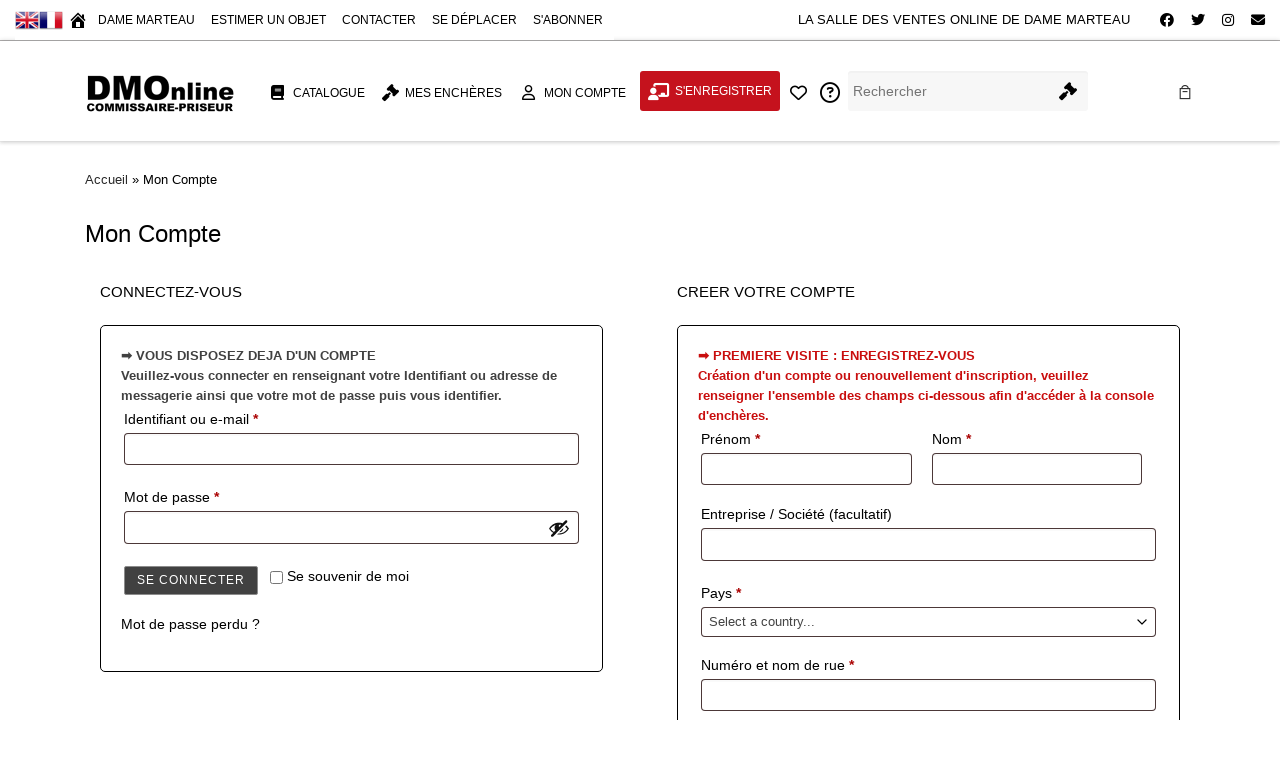

--- FILE ---
content_type: text/html; charset=UTF-8
request_url: https://www.damemarteau-online.fr/mon-compte/
body_size: 39196
content:
<!DOCTYPE html>
<!--[if IE 7]>
<html class="ie ie7" dir="ltr" lang="fr-FR" prefix="og: https://ogp.me/ns#">
<![endif]-->
<!--[if IE 8]>
<html class="ie ie8" dir="ltr" lang="fr-FR" prefix="og: https://ogp.me/ns#">
<![endif]-->
<!--[if !(IE 7) | !(IE 8)  ]><!-->
<html dir="ltr" lang="fr-FR" prefix="og: https://ogp.me/ns#" class="no-js">
<!--<![endif]-->
  <head>
  <meta charset="UTF-8" />
  <meta http-equiv="X-UA-Compatible" content="IE=EDGE" />
  <meta name="viewport" content="width=device-width, initial-scale=1.0" />
  <link rel="profile"  href="https://gmpg.org/xfn/11" />
  <link rel="pingback" href="" />
<script>(function(html){html.className = html.className.replace(/\bno-js\b/,'js')})(document.documentElement);</script>
        <style id="wfc-base-style" type="text/css">
             .wfc-reset-menu-item-first-letter .navbar .nav>li>a:first-letter {font-size: inherit;}.format-icon:before {color: #5A5A5A;}article .format-icon.tc-hide-icon:before, .safari article.format-video .format-icon.tc-hide-icon:before, .chrome article.format-video .format-icon.tc-hide-icon:before, .safari article.format-image .format-icon.tc-hide-icon:before, .chrome article.format-image .format-icon.tc-hide-icon:before, .safari article.format-gallery .format-icon.tc-hide-icon:before, .safari article.attachment .format-icon.tc-hide-icon:before, .chrome article.format-gallery .format-icon.tc-hide-icon:before, .chrome article.attachment .format-icon.tc-hide-icon:before {content: none!important;}h2#tc-comment-title.tc-hide-icon:before {content: none!important;}.archive .archive-header h1.format-icon.tc-hide-icon:before {content: none!important;}.tc-sidebar h3.widget-title.tc-hide-icon:before {content: none!important;}.footer-widgets h3.widget-title.tc-hide-icon:before {content: none!important;}.tc-hide-icon i, i.tc-hide-icon {display: none !important;}.carousel-control {font-family: "Helvetica Neue", Helvetica, Arial, sans-serif;}.social-block a {font-size: 18px;}footer#footer .colophon .social-block a {font-size: 16px;}.social-block.widget_social a {font-size: 14px;}
        </style>
        <style id="wfc-style-fonts-body" type="text/css" data-origin="server">
/* Setting : Default website font */ 
body {
font-family : Helvetica Neue, Helvetica, Arial, sans-serif!important;
}

</style><style id="wfc-style-fonts-site_description" type="text/css" data-origin="server">
/* Setting : Site description */ 
.tc-header .header-tagline {
font-family : Helvetica Neue, Helvetica, Arial, sans-serif!important;
}

</style><style id="wfc-style-fonts-sidebars_links" type="text/css" data-origin="server">
/* Setting : Links in sidebars */ 
.tc-sidebar a {
font-family : Helvetica Neue, Helvetica, Arial, sans-serif!important;
}

</style><style id="wfc-style-fonts-footer_credits" type="text/css" data-origin="server">
/* Setting : Footer credits */ 
footer#footer .colophon p {
font-family : Helvetica Neue, Helvetica, Arial, sans-serif!important;
}

</style><style id="wfc-style-fonts-post_metas" type="text/css" data-origin="server">
/* Setting : Post metas */ 
.entry-meta {
font-family : Helvetica Neue, Helvetica, Arial, sans-serif!important;
}

</style><style id="wfc-style-fonts-single_post_title" type="text/css" data-origin="server">
/* Setting : Single post/page titles */ 
.single #content .entry-header .entry-title, .page #content .entry-header .entry-title {
font-family : Helvetica Neue, Helvetica, Arial, sans-serif!important;
}

</style><style id="wfc-style-fonts-post_hone" type="text/css" data-origin="server">
/* Setting : H1 headings */ 
#content .entry-content h1 {
font-family : Helvetica Neue, Helvetica, Arial, sans-serif!important;
}

</style><style id="wfc-style-fonts-post_htwo" type="text/css" data-origin="server">
/* Setting : H2 headings */ 
#content .entry-content h2 {
font-family : Helvetica Neue, Helvetica, Arial, sans-serif!important;
}

</style><style id="wfc-style-fonts-post_hthree" type="text/css" data-origin="server">
/* Setting : H3 headings */ 
#content .entry-content h3 {
font-family : Helvetica Neue, Helvetica, Arial, sans-serif!important;
}

</style><style id="wfc-style-fonts-post_hfour" type="text/css" data-origin="server">
/* Setting : H4 headings */ 
#content .entry-content h4 {
font-family : Helvetica Neue, Helvetica, Arial, sans-serif!important;
}

</style><style id="wfc-style-fonts-post_hfive" type="text/css" data-origin="server">
/* Setting : H5 headings */ 
#content .entry-content h5 {
font-family : Helvetica Neue, Helvetica, Arial, sans-serif!important;
}

</style><style id="wfc-style-fonts-post_hsix" type="text/css" data-origin="server">
/* Setting : H6 headings */ 
#content .entry-content h6 {
font-family : Helvetica Neue, Helvetica, Arial, sans-serif!important;
}

</style><style id="wfc-style-fonts-archive_titles" type="text/css" data-origin="server">
/* Setting : Archive/Blog titles */ 
.blog #content > .entry-header h1, .blog #content > .entry-header h2, .archive #content .archive-header h1, .archive #content .archive-header h2 {
font-family : Helvetica Neue, Helvetica, Arial, sans-serif!important;
}

</style><style id="wfc-style-fonts-slider_title" type="text/css" data-origin="server">
/* Setting : Slider title */ 
.section-slider .carousel-caption .czrs-title {
font-family : Helvetica Neue, Helvetica, Arial, sans-serif!important;
}

</style><style id="wfc-style-fonts-slider_button" type="text/css" data-origin="server">
/* Setting : Slider button */ 
.section-slider .carousel-caption .czrs-cta {
font-family : Helvetica Neue, Helvetica, Arial, sans-serif!important;
}

</style><style id="wfc-style-fonts-slider_text" type="text/css" data-origin="server">
/* Setting : Slider text */ 
.section-slider .carousel-caption .czrs-subtitle {
font-family : Helvetica Neue, Helvetica, Arial, sans-serif!important;
}

</style><style id="wfc-style-fonts-blockquote" type="text/css" data-origin="server">
/* Setting : Blockquotes */ 
#content .entry-content blockquote p {
font-family : Helvetica Neue, Helvetica, Arial, sans-serif!important;
}

</style><style id="wfc-style-fonts-site_title" type="text/css" data-origin="server">
/* Setting : Site title */ 
.tc-header .branding .navbar-brand-sitename {
font-family : Helvetica Neue, Helvetica, Arial, sans-serif!important;
}

</style><style id="wfc-style-fonts-fp_title" type="text/css" data-origin="server">
/* Setting : Featured pages title */ 
.widget-front h4, .fpc-marketing .fpc-widget-front .fp-title {
font-family : Helvetica Neue, Helvetica, Arial, sans-serif!important;
}

</style><style id="wfc-style-fonts-sidebars_widget_title" type="text/css" data-origin="server">
/* Setting : Titres des widgets de la barre latérale */ 
.tc-sidebar h3.widget-title {
font-family : Helvetica Neue, Helvetica, Arial, sans-serif!important;
}

</style><style id="wfc-style-fonts-czr_wfc_module_0" type="text/css" data-origin="server">
/* Setting : Personnalisé : .woocommerce div.product .product_title */ 
.woocommerce div.product .product_title {
font-family : Helvetica Neue, Helvetica, Arial, sans-serif!important;
}

</style><style id="wfc-style-fonts-czr_wfc_module_5" type="text/css" data-origin="server">
/* Setting : Personnalisé : .woocommerce ul.products li.product .woocommerce-loop-category__title, .woocommerce ul.products li.product .woocommerce-loop-product__title, .woocommerce ul.products li.product h3 */ 
.woocommerce ul.products li.product .woocommerce-loop-category__title, .woocommerce ul.products li.product .woocommerce-loop-product__title, .woocommerce ul.products li.product h3 {
font-family : Helvetica Neue, Helvetica, Arial, sans-serif!important;
}

</style><style id="wfc-style-fonts-czr_wfc_module_2" type="text/css" data-origin="server">
/* Setting : Personnalisé : .woocommerce .woocommerce-message, .woocommerce .woocommerce-error-list, .woocommerce .woocommerce-info */ 
.woocommerce .woocommerce-message, .woocommerce .woocommerce-error-list, .woocommerce .woocommerce-info {
font-family : Helvetica Neue, Helvetica, Arial, sans-serif!important;
}

</style><style id="wfc-style-fonts-czr_wfc_module_12" type="text/css" data-origin="server">
/* Setting : Personnalisé : .woocommerce .woocommerce-message, .woocommerce .woocommerce-error-list, .woocommerce .woocommerce-info */ 
.woocommerce .woocommerce-message, .woocommerce .woocommerce-error-list, .woocommerce .woocommerce-info {
font-family : Helvetica Neue, Helvetica, Arial, sans-serif!important;
}

</style><style id="wfc-style-fonts-czr_wfc_module_9" type="text/css" data-origin="server">
/* Setting : Personnalisé : .woocommerce #content div.product .woocommerce-tabs ul.tabs li a */ 
.woocommerce #content div.product .woocommerce-tabs ul.tabs li a {
font-family : Helvetica Neue, Helvetica, Arial, sans-serif!important;
}

</style><style id="wfc-style-fonts-czr_wfc_module_15" type="text/css" data-origin="server">
/* Setting : Personnalisé : .woocommerce .woocommerce-message, .woocommerce .woocommerce-error-list, .woocommerce .woocommerce-info */ 
.woocommerce .woocommerce-message, .woocommerce .woocommerce-error-list, .woocommerce .woocommerce-info {
font-family : Helvetica Neue, Helvetica, Arial, sans-serif!important;
}

</style><style id="wfc-style-fonts-czr_wfc_module_6" type="text/css" data-origin="server">
/* Setting : Personnalisé : .woocommerce ul.products li.product .price */ 
.woocommerce ul.products li.product .price {
font-family : Helvetica Neue, Helvetica, Arial, sans-serif!important;
}

</style><style id="wfc-style-fonts-czr_wfc_module_7" type="text/css" data-origin="server">
/* Setting : Personnalisé : .woocommerce ul.products li.product .price */ 
.woocommerce ul.products li.product .price {
font-family : Helvetica Neue, Helvetica, Arial, sans-serif!important;
}

</style><style id="wfc-style-fonts-czr_wfc_module_25" type="text/css" data-origin="server">
/* Setting : Personnalisé : .woocommerce div.product p.price, .woocommerce div.product span.price */ 
.woocommerce div.product p.price, .woocommerce div.product span.price {
font-family : Helvetica Neue, Helvetica, Arial, sans-serif!important;
}

</style><style id="wfc-style-fonts-czr_wfc_module_22" type="text/css" data-origin="server">
/* Setting : Personnalisé : .woocommerce ul.cart_list li a, .woocommerce ul.product_list_widget li a */ 
.woocommerce ul.cart_list li a, .woocommerce ul.product_list_widget li a {
font-family : Helvetica Neue, Helvetica, Arial, sans-serif!important;
}

</style><style id="wfc-style-fonts-czr_wfc_module_1" type="text/css" data-origin="server">
/* Setting : Personnalisé : .related.products h2 */ 
.related.products h2 {
font-family : Helvetica Neue, Helvetica, Arial, sans-serif!important;
}

</style><style id="wfc-style-fonts-czr_wfc_module_3" type="text/css" data-origin="server">
/* Setting : Personnalisé : .entry-title, .woocommerce .woocommerce-products-header .page-title */ 
.entry-title, .woocommerce .woocommerce-products-header .page-title {
font-family : Helvetica Neue, Helvetica, Arial, sans-serif!important;
}

</style><style id="wfc-style-fonts-czr_wfc_module_17" type="text/css" data-origin="server">
/* Setting : Personnalisé : .entry-content a, .entry-summary a */ 
.entry-content a, .entry-summary a {
font-family : Helvetica Neue, Helvetica, Arial, sans-serif!important;
}

</style><style id="wfc-style-fonts-custom" type="text/css" data-origin="server">
/* Setting : Personnalisé : small */ 
small {
font-family : Helvetica Neue, Helvetica, Arial, sans-serif!important;
}

</style><style id="wfc-style-fonts-czr_wfc_module_8" type="text/css" data-origin="server">
/* Setting : Personnalisé : input, textarea, select */ 
input, textarea, select {
font-family : Helvetica Neue, Helvetica, Arial, sans-serif!important;
}

</style><style id="wfc-style-fonts-czr_wfc_module_10" type="text/css" data-origin="server">
/* Setting : Personnalisé : #content .entry-content h2 */ 
#content .entry-content h2 {
font-family : Helvetica Neue, Helvetica, Arial, sans-serif!important;
}

</style><style id="wfc-style-fonts-czr_wfc_module_11" type="text/css" data-origin="server">
/* Setting : Personnalisé : article .entry-content */ 
article .entry-content {
font-family : Helvetica Neue, Helvetica, Arial, sans-serif!important;
}

</style><style id="wfc-style-fonts-czr_wfc_module_13" type="text/css" data-origin="server">
/* Setting : Personnalisé : .btn, button[type="submit"], input[type="submit"], .woocommerce button.button[type="submit"], .woocommerce #respond input#submit, .woocommerce input#submit, .woocommerce input.button, .woocommerce a.button, .woocommerce .button.add_to_cart_button, .woocommerce input#submit.alt.disabled, .woocommerce input.button.alt.disabled, .woocommerce button.button.alt.disabled, .woocommerce a.button.alt.disabled, .woocommerce input#submit.alt, .woocommerce input.button.alt, .woocommerce a.button.alt, .woocommerce button.button.alt */ 
.btn, button[type="submit"], input[type="submit"], .woocommerce button.button[type="submit"], .woocommerce #respond input#submit, .woocommerce input#submit, .woocommerce input.button, .woocommerce a.button, .woocommerce .button.add_to_cart_button, .woocommerce input#submit.alt.disabled, .woocommerce input.button.alt.disabled, .woocommerce button.button.alt.disabled, .woocommerce a.button.alt.disabled, .woocommerce input#submit.alt, .woocommerce input.button.alt, .woocommerce a.button.alt, .woocommerce button.button.alt {
font-family : Helvetica Neue, Helvetica, Arial, sans-serif!important;
}

</style><style id="wfc-style-fonts-czr_wfc_module_16" type="text/css" data-origin="server">
/* Setting : Personnalisé : label */ 
label {
font-family : Helvetica Neue, Helvetica, Arial, sans-serif!important;
}

</style><style id="wfc-style-fonts-czr_wfc_module_19" type="text/css" data-origin="server">
/* Setting : Personnalisé : span.uwa_winning */ 
span.uwa_winning {
font-family : Helvetica Neue, Helvetica, Arial, sans-serif!important;
}

</style><style id="wfc-style-fonts-czr_wfc_module_20" type="text/css" data-origin="server">
/* Setting : Personnalisé : .letter-spacing-2, table:not([id^=wp-calendar]):not(.ui-datepicker-calendar):not(.tribe-mini-calendar):not(.pika-table) th, #add_payment_method .cart-collaterals .cart_totals table th, .woocommerce-cart .cart-collaterals .cart_totals table th, .woocommerce-checkout .cart-collaterals .cart_totals table th, .woocommerce table.shop_table th, .tax__container a, label, .czr-overlay .overlay-content .nav__container nav, .post-section-title, .post-navigation .page-numbers, .post-navigation a, .action-link, .comment-reply-link, .pingback-list li.pingback sup, .sidebar .widget-title, .woocommerce .woocommerce-message, .woocommerce .woocommerce-error-list, .woocommerce .woocommerce-info */ 
.letter-spacing-2, table:not([id^=wp-calendar]):not(.ui-datepicker-calendar):not(.tribe-mini-calendar):not(.pika-table) th, #add_payment_method .cart-collaterals .cart_totals table th, .woocommerce-cart .cart-collaterals .cart_totals table th, .woocommerce-checkout .cart-collaterals .cart_totals table th, .woocommerce table.shop_table th, .tax__container a, label, .czr-overlay .overlay-content .nav__container nav, .post-section-title, .post-navigation .page-numbers, .post-navigation a, .action-link, .comment-reply-link, .pingback-list li.pingback sup, .sidebar .widget-title, .woocommerce .woocommerce-message, .woocommerce .woocommerce-error-list, .woocommerce .woocommerce-info {
font-family : Helvetica Neue, Helvetica, Arial, sans-serif!important;
}

</style><style id="wfc-style-fonts-czr_wfc_module_14" type="text/css" data-origin="server">
/* Setting : Personnalisé : span.uwa_losing */ 
span.uwa_losing {
font-family : Helvetica Neue, Helvetica, Arial, sans-serif!important;
}

</style><style id="wfc-style-fonts-czr_wfc_module_21" type="text/css" data-origin="server">
/* Setting : Personnalisé : span.uwa_winning */ 
span.uwa_winning {
font-family : Helvetica Neue, Helvetica, Arial, sans-serif!important;
}

</style><style id="wfc-style-fonts-czr_wfc_module_18" type="text/css" data-origin="server">
/* Setting : Personnalisé : table:not([id^=wp-calendar]):not(.ui-datepicker-calendar):not(.tribe-mini-calendar):not(.pika-table) td, #add_payment_method .cart-collaterals .cart_totals table td, .woocommerce-cart .cart-collaterals .cart_totals table td, .woocommerce-checkout .cart-collaterals .cart_totals table td, .woocommerce table.shop_table td */ 
table:not([id^=wp-calendar]):not(.ui-datepicker-calendar):not(.tribe-mini-calendar):not(.pika-table) td, #add_payment_method .cart-collaterals .cart_totals table td, .woocommerce-cart .cart-collaterals .cart_totals table td, .woocommerce-checkout .cart-collaterals .cart_totals table td, .woocommerce table.shop_table td {
font-family : Helvetica Neue, Helvetica, Arial, sans-serif!important;
}

</style><style id="wfc-style-fonts-czr_wfc_module_23" type="text/css" data-origin="server">
/* Setting : Personnalisé : h2 */ 
h2 {
font-family : Helvetica Neue, Helvetica, Arial, sans-serif!important;
}

</style><style id="wfc-style-fonts-czr_wfc_module_24" type="text/css" data-origin="server">
/* Setting : Personnalisé :  element.style */ 
 element.style {
font-family : Helvetica Neue, Helvetica, Arial, sans-serif!important;
}

</style><style id="wfc-style-fonts-czr_wfc_module_26" type="text/css" data-origin="server">
/* Setting : Personnalisé : .thick, label, .woocommerce .woocommerce-message, .woocommerce .woocommerce-error-list, .woocommerce .woocommerce-info, strong */ 
.thick, label, .woocommerce .woocommerce-message, .woocommerce .woocommerce-error-list, .woocommerce .woocommerce-info, strong {
font-family : Helvetica Neue, Helvetica, Arial, sans-serif!important;
}

</style><style id="wfc-style-fonts-czr_wfc_module_29" type="text/css" data-origin="server">
/* Setting : Personnalisé : table.wp-list-table mark.instock, table.wp-list-table mark.onbackorder, table.wp-list-table mark.outofstock */ 
table.wp-list-table mark.instock, table.wp-list-table mark.onbackorder, table.wp-list-table mark.outofstock {
font-family : Arial Black,Arial Black,Gadget,sans-serif!important;
}

</style><style id="wfc-style-fonts-czr_wfc_module_30" type="text/css" data-origin="server">
/* Setting : Personnalisé : .uwa-main-auction-product-loop.uwa_auction_product_countdown.hasCountdown */ 
.uwa-main-auction-product-loop.uwa_auction_product_countdown.hasCountdown {
font-family : Helvetica Neue, Helvetica, Arial, sans-serif!important;
}

</style><title>Mon compte | damemarteau-online.fr</title>
	<style>img:is([sizes="auto" i], [sizes^="auto," i]) { contain-intrinsic-size: 3000px 1500px }</style>
	
		<!-- All in One SEO Pro 4.9.0 - aioseo.com -->
	<meta name="description" content="Accéder à Mon compte sur damemarteau-online.fr" />
	<meta name="robots" content="noindex, max-snippet:-1, max-image-preview:large, max-video-preview:-1" />
	<meta name="google-site-verification" content="sMDxy4WP4ODYs2CK4T1G9-To287JQmLQ_3Lw7ONex9U" />
	<link rel="canonical" href="https://www.damemarteau-online.fr/mon-compte/" />
	<meta name="generator" content="All in One SEO Pro (AIOSEO) 4.9.0" />
		<meta property="og:locale" content="fr_FR" />
		<meta property="og:site_name" content="https://www.damemarteau-online.fr/" />
		<meta property="og:type" content="article" />
		<meta property="og:title" content="Mon compte | damemarteau-online.fr" />
		<meta property="og:description" content="Accéder à Mon compte sur damemarteau-online.fr" />
		<meta property="og:url" content="https://www.damemarteau-online.fr/mon-compte/" />
		<meta property="fb:app_id" content="935775953116494" />
		<meta property="fb:admins" content="935775953116494" />
		<meta property="og:image" content="https://www.damemarteau-online.fr/wp-content/uploads/2021/08/Logo_dmo_23082021_150x40.png" />
		<meta property="og:image:secure_url" content="https://www.damemarteau-online.fr/wp-content/uploads/2021/08/Logo_dmo_23082021_150x40.png" />
		<meta property="og:image:width" content="150" />
		<meta property="og:image:height" content="40" />
		<meta property="article:published_time" content="2014-02-24T16:27:17+00:00" />
		<meta property="article:modified_time" content="2021-08-10T15:49:00+00:00" />
		<meta property="article:publisher" content="https://www.facebook.com/damemarteauonline.fr" />
		<meta name="twitter:card" content="summary" />
		<meta name="twitter:site" content="@damemarteau_fr" />
		<meta name="twitter:title" content="Mon compte | damemarteau-online.fr" />
		<meta name="twitter:description" content="Accéder à Mon compte sur damemarteau-online.fr" />
		<meta name="twitter:image" content="https://www.damemarteau-online.fr/wp-content/uploads/2021/08/Logo_dmo_23082021_150x40.png" />
		<script type="application/ld+json" class="aioseo-schema">
			{"@context":"https:\/\/schema.org","@graph":[{"@type":"BreadcrumbList","@id":"https:\/\/www.damemarteau-online.fr\/mon-compte\/#breadcrumblist","itemListElement":[{"@type":"ListItem","@id":"https:\/\/www.damemarteau-online.fr#listItem","position":1,"name":"Accueil","item":"https:\/\/www.damemarteau-online.fr","nextItem":{"@type":"ListItem","@id":"https:\/\/www.damemarteau-online.fr\/mon-compte\/#listItem","name":"Mon Compte"}},{"@type":"ListItem","@id":"https:\/\/www.damemarteau-online.fr\/mon-compte\/#listItem","position":2,"name":"Mon Compte","previousItem":{"@type":"ListItem","@id":"https:\/\/www.damemarteau-online.fr#listItem","name":"Accueil"}}]},{"@type":"Organization","@id":"https:\/\/www.damemarteau-online.fr\/#organization","name":"Dame Marteau SAS","description":"La Salle des Ventes Online de Dame Marteau","url":"https:\/\/www.damemarteau-online.fr\/","email":"infos@damemarteau.fr","telephone":"+33490550862","logo":{"@type":"ImageObject","url":"https:\/\/www.damemarteau-online.fr\/wp-content\/uploads\/2021\/08\/Logo_dmo_23082021_150x40.png","@id":"https:\/\/www.damemarteau-online.fr\/mon-compte\/#organizationLogo","width":150,"height":40},"image":{"@id":"https:\/\/www.damemarteau-online.fr\/mon-compte\/#organizationLogo"},"address":{"@id":"https:\/\/www.damemarteau-online.fr\/#postaladdress","@type":"PostalAddress","streetAddress":"2460 avenue Albert Einstein \u2013 Domaine Teissier,","postalCode":"34000","addressLocality":"Montpellier","addressCountry":"FR"},"vatID":"FR64527982722"},{"@type":"WebPage","@id":"https:\/\/www.damemarteau-online.fr\/mon-compte\/#webpage","url":"https:\/\/www.damemarteau-online.fr\/mon-compte\/","name":"Mon compte | damemarteau-online.fr","description":"Acc\u00e9der \u00e0 Mon compte sur damemarteau-online.fr","inLanguage":"fr-FR","isPartOf":{"@id":"https:\/\/www.damemarteau-online.fr\/#website"},"breadcrumb":{"@id":"https:\/\/www.damemarteau-online.fr\/mon-compte\/#breadcrumblist"},"datePublished":"2014-02-24T17:27:17+01:00","dateModified":"2021-08-10T17:49:00+02:00"},{"@type":"WebSite","@id":"https:\/\/www.damemarteau-online.fr\/#website","url":"https:\/\/www.damemarteau-online.fr\/","name":"damemarteau-online.fr","description":"La Salle des Ventes Online de Dame Marteau","inLanguage":"fr-FR","publisher":{"@id":"https:\/\/www.damemarteau-online.fr\/#organization"}}]}
		</script>
		<!-- All in One SEO Pro -->

<link rel='dns-prefetch' href='//www.damemarteau-online.fr' />
<link rel="alternate" type="application/rss+xml" title="damemarteau-online.fr &raquo; Flux" href="https://www.damemarteau-online.fr/feed/" />
<link rel="alternate" type="application/rss+xml" title="damemarteau-online.fr &raquo; Flux des commentaires" href="https://www.damemarteau-online.fr/comments/feed/" />
<script>
window._wpemojiSettings = {"baseUrl":"https:\/\/s.w.org\/images\/core\/emoji\/16.0.1\/72x72\/","ext":".png","svgUrl":"https:\/\/s.w.org\/images\/core\/emoji\/16.0.1\/svg\/","svgExt":".svg","source":{"concatemoji":"https:\/\/www.damemarteau-online.fr\/wp-includes\/js\/wp-emoji-release.min.js?ver=29787c"}};
/*! This file is auto-generated */
!function(s,n){var o,i,e;function c(e){try{var t={supportTests:e,timestamp:(new Date).valueOf()};sessionStorage.setItem(o,JSON.stringify(t))}catch(e){}}function p(e,t,n){e.clearRect(0,0,e.canvas.width,e.canvas.height),e.fillText(t,0,0);var t=new Uint32Array(e.getImageData(0,0,e.canvas.width,e.canvas.height).data),a=(e.clearRect(0,0,e.canvas.width,e.canvas.height),e.fillText(n,0,0),new Uint32Array(e.getImageData(0,0,e.canvas.width,e.canvas.height).data));return t.every(function(e,t){return e===a[t]})}function u(e,t){e.clearRect(0,0,e.canvas.width,e.canvas.height),e.fillText(t,0,0);for(var n=e.getImageData(16,16,1,1),a=0;a<n.data.length;a++)if(0!==n.data[a])return!1;return!0}function f(e,t,n,a){switch(t){case"flag":return n(e,"\ud83c\udff3\ufe0f\u200d\u26a7\ufe0f","\ud83c\udff3\ufe0f\u200b\u26a7\ufe0f")?!1:!n(e,"\ud83c\udde8\ud83c\uddf6","\ud83c\udde8\u200b\ud83c\uddf6")&&!n(e,"\ud83c\udff4\udb40\udc67\udb40\udc62\udb40\udc65\udb40\udc6e\udb40\udc67\udb40\udc7f","\ud83c\udff4\u200b\udb40\udc67\u200b\udb40\udc62\u200b\udb40\udc65\u200b\udb40\udc6e\u200b\udb40\udc67\u200b\udb40\udc7f");case"emoji":return!a(e,"\ud83e\udedf")}return!1}function g(e,t,n,a){var r="undefined"!=typeof WorkerGlobalScope&&self instanceof WorkerGlobalScope?new OffscreenCanvas(300,150):s.createElement("canvas"),o=r.getContext("2d",{willReadFrequently:!0}),i=(o.textBaseline="top",o.font="600 32px Arial",{});return e.forEach(function(e){i[e]=t(o,e,n,a)}),i}function t(e){var t=s.createElement("script");t.src=e,t.defer=!0,s.head.appendChild(t)}"undefined"!=typeof Promise&&(o="wpEmojiSettingsSupports",i=["flag","emoji"],n.supports={everything:!0,everythingExceptFlag:!0},e=new Promise(function(e){s.addEventListener("DOMContentLoaded",e,{once:!0})}),new Promise(function(t){var n=function(){try{var e=JSON.parse(sessionStorage.getItem(o));if("object"==typeof e&&"number"==typeof e.timestamp&&(new Date).valueOf()<e.timestamp+604800&&"object"==typeof e.supportTests)return e.supportTests}catch(e){}return null}();if(!n){if("undefined"!=typeof Worker&&"undefined"!=typeof OffscreenCanvas&&"undefined"!=typeof URL&&URL.createObjectURL&&"undefined"!=typeof Blob)try{var e="postMessage("+g.toString()+"("+[JSON.stringify(i),f.toString(),p.toString(),u.toString()].join(",")+"));",a=new Blob([e],{type:"text/javascript"}),r=new Worker(URL.createObjectURL(a),{name:"wpTestEmojiSupports"});return void(r.onmessage=function(e){c(n=e.data),r.terminate(),t(n)})}catch(e){}c(n=g(i,f,p,u))}t(n)}).then(function(e){for(var t in e)n.supports[t]=e[t],n.supports.everything=n.supports.everything&&n.supports[t],"flag"!==t&&(n.supports.everythingExceptFlag=n.supports.everythingExceptFlag&&n.supports[t]);n.supports.everythingExceptFlag=n.supports.everythingExceptFlag&&!n.supports.flag,n.DOMReady=!1,n.readyCallback=function(){n.DOMReady=!0}}).then(function(){return e}).then(function(){var e;n.supports.everything||(n.readyCallback(),(e=n.source||{}).concatemoji?t(e.concatemoji):e.wpemoji&&e.twemoji&&(t(e.twemoji),t(e.wpemoji)))}))}((window,document),window._wpemojiSettings);
</script>
<link rel='stylesheet' id='addify_df_front_css-css' href='https://www.damemarteau-online.fr/wp-content/plugins/addify_default_reg_fields-1.1.0/assets/css/addify_df_front_css.css?ver=29787c' media='all' />
<style id='wp-emoji-styles-inline-css'>

	img.wp-smiley, img.emoji {
		display: inline !important;
		border: none !important;
		box-shadow: none !important;
		height: 1em !important;
		width: 1em !important;
		margin: 0 0.07em !important;
		vertical-align: -0.1em !important;
		background: none !important;
		padding: 0 !important;
	}
</style>
<link rel='stylesheet' id='wp-block-library-css' href='https://www.damemarteau-online.fr/wp-includes/css/dist/block-library/style.min.css?ver=29787c' media='all' />
<style id='classic-theme-styles-inline-css'>
/*! This file is auto-generated */
.wp-block-button__link{color:#fff;background-color:#32373c;border-radius:9999px;box-shadow:none;text-decoration:none;padding:calc(.667em + 2px) calc(1.333em + 2px);font-size:1.125em}.wp-block-file__button{background:#32373c;color:#fff;text-decoration:none}
</style>
<link rel='stylesheet' id='aioseo/css/src/vue/standalone/blocks/table-of-contents/global.scss-css' href='https://www.damemarteau-online.fr/wp-content/plugins/all-in-one-seo-pack-pro/dist/Pro/assets/css/table-of-contents/global.e90f6d47.css?ver=4.9.0' media='all' />
<link rel='stylesheet' id='aioseo/css/src/vue/standalone/blocks/pro/recipe/global.scss-css' href='https://www.damemarteau-online.fr/wp-content/plugins/all-in-one-seo-pack-pro/dist/Pro/assets/css/recipe/global.67a3275f.css?ver=4.9.0' media='all' />
<link rel='stylesheet' id='aioseo/css/src/vue/standalone/blocks/pro/product/global.scss-css' href='https://www.damemarteau-online.fr/wp-content/plugins/all-in-one-seo-pack-pro/dist/Pro/assets/css/product/global.61066cfb.css?ver=4.9.0' media='all' />
<link rel='stylesheet' id='aioseo-eeat/css/src/vue/standalone/blocks/author-bio/global.scss-css' href='https://www.damemarteau-online.fr/wp-content/plugins/aioseo-eeat/dist/Pro/assets/css/author-bio/global.lvru5eV8.css?ver=1.2.6' media='all' />
<link rel='stylesheet' id='aioseo-local-business/css/src/assets/scss/business-info.scss-css' href='https://www.damemarteau-online.fr/wp-content/plugins/aioseo-local-business/dist/css/business-info.DlwHGRMe.css?ver=1.3.12' media='all' />
<link rel='stylesheet' id='aioseo-local-business/css/src/assets/scss/opening-hours.scss-css' href='https://www.damemarteau-online.fr/wp-content/plugins/aioseo-local-business/dist/css/opening-hours.Bg1Edlf_.css?ver=1.3.12' media='all' />
<style id='global-styles-inline-css'>
:root{--wp--preset--aspect-ratio--square: 1;--wp--preset--aspect-ratio--4-3: 4/3;--wp--preset--aspect-ratio--3-4: 3/4;--wp--preset--aspect-ratio--3-2: 3/2;--wp--preset--aspect-ratio--2-3: 2/3;--wp--preset--aspect-ratio--16-9: 16/9;--wp--preset--aspect-ratio--9-16: 9/16;--wp--preset--color--black: #000000;--wp--preset--color--cyan-bluish-gray: #abb8c3;--wp--preset--color--white: #ffffff;--wp--preset--color--pale-pink: #f78da7;--wp--preset--color--vivid-red: #cf2e2e;--wp--preset--color--luminous-vivid-orange: #ff6900;--wp--preset--color--luminous-vivid-amber: #fcb900;--wp--preset--color--light-green-cyan: #7bdcb5;--wp--preset--color--vivid-green-cyan: #00d084;--wp--preset--color--pale-cyan-blue: #8ed1fc;--wp--preset--color--vivid-cyan-blue: #0693e3;--wp--preset--color--vivid-purple: #9b51e0;--wp--preset--gradient--vivid-cyan-blue-to-vivid-purple: linear-gradient(135deg,rgba(6,147,227,1) 0%,rgb(155,81,224) 100%);--wp--preset--gradient--light-green-cyan-to-vivid-green-cyan: linear-gradient(135deg,rgb(122,220,180) 0%,rgb(0,208,130) 100%);--wp--preset--gradient--luminous-vivid-amber-to-luminous-vivid-orange: linear-gradient(135deg,rgba(252,185,0,1) 0%,rgba(255,105,0,1) 100%);--wp--preset--gradient--luminous-vivid-orange-to-vivid-red: linear-gradient(135deg,rgba(255,105,0,1) 0%,rgb(207,46,46) 100%);--wp--preset--gradient--very-light-gray-to-cyan-bluish-gray: linear-gradient(135deg,rgb(238,238,238) 0%,rgb(169,184,195) 100%);--wp--preset--gradient--cool-to-warm-spectrum: linear-gradient(135deg,rgb(74,234,220) 0%,rgb(151,120,209) 20%,rgb(207,42,186) 40%,rgb(238,44,130) 60%,rgb(251,105,98) 80%,rgb(254,248,76) 100%);--wp--preset--gradient--blush-light-purple: linear-gradient(135deg,rgb(255,206,236) 0%,rgb(152,150,240) 100%);--wp--preset--gradient--blush-bordeaux: linear-gradient(135deg,rgb(254,205,165) 0%,rgb(254,45,45) 50%,rgb(107,0,62) 100%);--wp--preset--gradient--luminous-dusk: linear-gradient(135deg,rgb(255,203,112) 0%,rgb(199,81,192) 50%,rgb(65,88,208) 100%);--wp--preset--gradient--pale-ocean: linear-gradient(135deg,rgb(255,245,203) 0%,rgb(182,227,212) 50%,rgb(51,167,181) 100%);--wp--preset--gradient--electric-grass: linear-gradient(135deg,rgb(202,248,128) 0%,rgb(113,206,126) 100%);--wp--preset--gradient--midnight: linear-gradient(135deg,rgb(2,3,129) 0%,rgb(40,116,252) 100%);--wp--preset--font-size--small: 13px;--wp--preset--font-size--medium: 20px;--wp--preset--font-size--large: 36px;--wp--preset--font-size--x-large: 42px;--wp--preset--spacing--20: 0.44rem;--wp--preset--spacing--30: 0.67rem;--wp--preset--spacing--40: 1rem;--wp--preset--spacing--50: 1.5rem;--wp--preset--spacing--60: 2.25rem;--wp--preset--spacing--70: 3.38rem;--wp--preset--spacing--80: 5.06rem;--wp--preset--shadow--natural: 6px 6px 9px rgba(0, 0, 0, 0.2);--wp--preset--shadow--deep: 12px 12px 50px rgba(0, 0, 0, 0.4);--wp--preset--shadow--sharp: 6px 6px 0px rgba(0, 0, 0, 0.2);--wp--preset--shadow--outlined: 6px 6px 0px -3px rgba(255, 255, 255, 1), 6px 6px rgba(0, 0, 0, 1);--wp--preset--shadow--crisp: 6px 6px 0px rgba(0, 0, 0, 1);}:where(.is-layout-flex){gap: 0.5em;}:where(.is-layout-grid){gap: 0.5em;}body .is-layout-flex{display: flex;}.is-layout-flex{flex-wrap: wrap;align-items: center;}.is-layout-flex > :is(*, div){margin: 0;}body .is-layout-grid{display: grid;}.is-layout-grid > :is(*, div){margin: 0;}:where(.wp-block-columns.is-layout-flex){gap: 2em;}:where(.wp-block-columns.is-layout-grid){gap: 2em;}:where(.wp-block-post-template.is-layout-flex){gap: 1.25em;}:where(.wp-block-post-template.is-layout-grid){gap: 1.25em;}.has-black-color{color: var(--wp--preset--color--black) !important;}.has-cyan-bluish-gray-color{color: var(--wp--preset--color--cyan-bluish-gray) !important;}.has-white-color{color: var(--wp--preset--color--white) !important;}.has-pale-pink-color{color: var(--wp--preset--color--pale-pink) !important;}.has-vivid-red-color{color: var(--wp--preset--color--vivid-red) !important;}.has-luminous-vivid-orange-color{color: var(--wp--preset--color--luminous-vivid-orange) !important;}.has-luminous-vivid-amber-color{color: var(--wp--preset--color--luminous-vivid-amber) !important;}.has-light-green-cyan-color{color: var(--wp--preset--color--light-green-cyan) !important;}.has-vivid-green-cyan-color{color: var(--wp--preset--color--vivid-green-cyan) !important;}.has-pale-cyan-blue-color{color: var(--wp--preset--color--pale-cyan-blue) !important;}.has-vivid-cyan-blue-color{color: var(--wp--preset--color--vivid-cyan-blue) !important;}.has-vivid-purple-color{color: var(--wp--preset--color--vivid-purple) !important;}.has-black-background-color{background-color: var(--wp--preset--color--black) !important;}.has-cyan-bluish-gray-background-color{background-color: var(--wp--preset--color--cyan-bluish-gray) !important;}.has-white-background-color{background-color: var(--wp--preset--color--white) !important;}.has-pale-pink-background-color{background-color: var(--wp--preset--color--pale-pink) !important;}.has-vivid-red-background-color{background-color: var(--wp--preset--color--vivid-red) !important;}.has-luminous-vivid-orange-background-color{background-color: var(--wp--preset--color--luminous-vivid-orange) !important;}.has-luminous-vivid-amber-background-color{background-color: var(--wp--preset--color--luminous-vivid-amber) !important;}.has-light-green-cyan-background-color{background-color: var(--wp--preset--color--light-green-cyan) !important;}.has-vivid-green-cyan-background-color{background-color: var(--wp--preset--color--vivid-green-cyan) !important;}.has-pale-cyan-blue-background-color{background-color: var(--wp--preset--color--pale-cyan-blue) !important;}.has-vivid-cyan-blue-background-color{background-color: var(--wp--preset--color--vivid-cyan-blue) !important;}.has-vivid-purple-background-color{background-color: var(--wp--preset--color--vivid-purple) !important;}.has-black-border-color{border-color: var(--wp--preset--color--black) !important;}.has-cyan-bluish-gray-border-color{border-color: var(--wp--preset--color--cyan-bluish-gray) !important;}.has-white-border-color{border-color: var(--wp--preset--color--white) !important;}.has-pale-pink-border-color{border-color: var(--wp--preset--color--pale-pink) !important;}.has-vivid-red-border-color{border-color: var(--wp--preset--color--vivid-red) !important;}.has-luminous-vivid-orange-border-color{border-color: var(--wp--preset--color--luminous-vivid-orange) !important;}.has-luminous-vivid-amber-border-color{border-color: var(--wp--preset--color--luminous-vivid-amber) !important;}.has-light-green-cyan-border-color{border-color: var(--wp--preset--color--light-green-cyan) !important;}.has-vivid-green-cyan-border-color{border-color: var(--wp--preset--color--vivid-green-cyan) !important;}.has-pale-cyan-blue-border-color{border-color: var(--wp--preset--color--pale-cyan-blue) !important;}.has-vivid-cyan-blue-border-color{border-color: var(--wp--preset--color--vivid-cyan-blue) !important;}.has-vivid-purple-border-color{border-color: var(--wp--preset--color--vivid-purple) !important;}.has-vivid-cyan-blue-to-vivid-purple-gradient-background{background: var(--wp--preset--gradient--vivid-cyan-blue-to-vivid-purple) !important;}.has-light-green-cyan-to-vivid-green-cyan-gradient-background{background: var(--wp--preset--gradient--light-green-cyan-to-vivid-green-cyan) !important;}.has-luminous-vivid-amber-to-luminous-vivid-orange-gradient-background{background: var(--wp--preset--gradient--luminous-vivid-amber-to-luminous-vivid-orange) !important;}.has-luminous-vivid-orange-to-vivid-red-gradient-background{background: var(--wp--preset--gradient--luminous-vivid-orange-to-vivid-red) !important;}.has-very-light-gray-to-cyan-bluish-gray-gradient-background{background: var(--wp--preset--gradient--very-light-gray-to-cyan-bluish-gray) !important;}.has-cool-to-warm-spectrum-gradient-background{background: var(--wp--preset--gradient--cool-to-warm-spectrum) !important;}.has-blush-light-purple-gradient-background{background: var(--wp--preset--gradient--blush-light-purple) !important;}.has-blush-bordeaux-gradient-background{background: var(--wp--preset--gradient--blush-bordeaux) !important;}.has-luminous-dusk-gradient-background{background: var(--wp--preset--gradient--luminous-dusk) !important;}.has-pale-ocean-gradient-background{background: var(--wp--preset--gradient--pale-ocean) !important;}.has-electric-grass-gradient-background{background: var(--wp--preset--gradient--electric-grass) !important;}.has-midnight-gradient-background{background: var(--wp--preset--gradient--midnight) !important;}.has-small-font-size{font-size: var(--wp--preset--font-size--small) !important;}.has-medium-font-size{font-size: var(--wp--preset--font-size--medium) !important;}.has-large-font-size{font-size: var(--wp--preset--font-size--large) !important;}.has-x-large-font-size{font-size: var(--wp--preset--font-size--x-large) !important;}
:where(.wp-block-post-template.is-layout-flex){gap: 1.25em;}:where(.wp-block-post-template.is-layout-grid){gap: 1.25em;}
:where(.wp-block-columns.is-layout-flex){gap: 2em;}:where(.wp-block-columns.is-layout-grid){gap: 2em;}
:root :where(.wp-block-pullquote){font-size: 1.5em;line-height: 1.6;}
</style>
<link rel='stylesheet' id='contact-form-7-css' href='https://www.damemarteau-online.fr/wp-content/plugins/contact-form-7/includes/css/styles.css?ver=6.1.3' media='all' />
<link rel='stylesheet' id='select2-css' href='https://www.damemarteau-online.fr/wp-content/plugins/woocommerce/assets/css/select2.css?ver=a3ae9f' media='all' />
<link rel='stylesheet' id='woocommerce-layout-css' href='https://www.damemarteau-online.fr/wp-content/plugins/woocommerce/assets/css/woocommerce-layout.css?ver=a3ae9f' media='all' />
<link rel='stylesheet' id='woocommerce-smallscreen-css' href='https://www.damemarteau-online.fr/wp-content/plugins/woocommerce/assets/css/woocommerce-smallscreen.css?ver=a3ae9f' media='only screen and (max-width: 768px)' />
<link rel='stylesheet' id='woocommerce-general-css' href='https://www.damemarteau-online.fr/wp-content/plugins/woocommerce/assets/css/woocommerce.css?ver=a3ae9f' media='all' />
<style id='woocommerce-inline-inline-css'>
.woocommerce form .form-row .required { visibility: visible; }
</style>
<link rel='stylesheet' id='megamenu-css' href='https://www.damemarteau-online.fr/wp-content/uploads/maxmegamenu/style.css?ver=6999b2' media='all' />
<link rel='stylesheet' id='dashicons-css' href='https://www.damemarteau-online.fr/wp-includes/css/dashicons.min.css?ver=29787c' media='all' />
<style id='dashicons-inline-css'>
[data-font="Dashicons"]:before {font-family: 'Dashicons' !important;content: attr(data-icon) !important;speak: none !important;font-weight: normal !important;font-variant: normal !important;text-transform: none !important;line-height: 1 !important;font-style: normal !important;-webkit-font-smoothing: antialiased !important;-moz-osx-font-smoothing: grayscale !important;}
</style>
<link rel='stylesheet' id='megamenu-genericons-css' href='https://www.damemarteau-online.fr/wp-content/plugins/megamenu-pro/icons/genericons/genericons/genericons.css?ver=2.4' media='all' />
<link rel='stylesheet' id='megamenu-fontawesome-css' href='https://www.damemarteau-online.fr/wp-content/plugins/megamenu-pro/icons/fontawesome/css/font-awesome.min.css?ver=2.4' media='all' />
<link rel='stylesheet' id='megamenu-fontawesome5-css' href='https://www.damemarteau-online.fr/wp-content/plugins/megamenu-pro/icons/fontawesome5/css/all.min.css?ver=2.4' media='all' />
<link rel='stylesheet' id='megamenu-fontawesome6-css' href='https://www.damemarteau-online.fr/wp-content/plugins/megamenu-pro/icons/fontawesome6/css/all.min.css?ver=2.4' media='all' />
<link rel='stylesheet' id='brands-styles-css' href='https://www.damemarteau-online.fr/wp-content/plugins/woocommerce/assets/css/brands.css?ver=a3ae9f' media='all' />
<link rel='stylesheet' id='customizr-main-css' href='https://www.damemarteau-online.fr/wp-content/themes/customizr-pro/assets/front/css/style.min.css?ver=2.4.25' media='all' />
<style id='customizr-main-inline-css'>
::-moz-selection{background-color:#8c8c8c}::selection{background-color:#8c8c8c}a,.btn-skin:active,.btn-skin:focus,.btn-skin:hover,.btn-skin.inverted,.grid-container__classic .post-type__icon,.post-type__icon:hover .icn-format,.grid-container__classic .post-type__icon:hover .icn-format,[class*='grid-container__'] .entry-title a.czr-title:hover,input[type=checkbox]:checked::before,.woocommerce button.button[type=submit]:hover,.woocommerce #respond input#submit:hover,.woocommerce input#submit:hover,.woocommerce input.button:hover,.woocommerce a.button:hover,.woocommerce .button.add_to_cart_button:hover,.woocommerce #respond input#submit:focus,.woocommerce input#submit:focus,.woocommerce input.button:focus,.woocommerce a.button:focus,.woocommerce .button.add_to_cart_button:focus,.woocommerce #respond input#submit:active,.woocommerce input#submit:active,.woocommerce input.button:active,.woocommerce a.button:active,.woocommerce .button.add_to_cart_button:active{color:#8c8c8c}.czr-css-loader > div ,.btn-skin,.btn-skin:active,.btn-skin:focus,.btn-skin:hover,.btn-skin-h-dark,.btn-skin-h-dark.inverted:active,.btn-skin-h-dark.inverted:focus,.btn-skin-h-dark.inverted:hover,.woocommerce .woocommerce-info,.woocommerce .woocommerce-message,.woocommerce button.button[type=submit],.woocommerce #respond input#submit,.woocommerce input#submit,.woocommerce input.button,.woocommerce a.button,.woocommerce .button.add_to_cart_button,.woocommerce button.button[type=submit]:hover,.woocommerce #respond input#submit:hover,.woocommerce input#submit:hover,.woocommerce input.button:hover,.woocommerce a.button:hover,.woocommerce .button.add_to_cart_button:hover,.woocommerce button.button[type=submit]:focus,.woocommerce #respond input#submit:focus,.woocommerce input#submit:focus,.woocommerce input.button:focus,.woocommerce a.button:focus,.woocommerce .button.add_to_cart_button:focus,.woocommerce button.button[type=submit]:active,.woocommerce #respond input#submit:active,.woocommerce input#submit:active,.woocommerce input.button:active,.woocommerce a.button:active,.woocommerce .button.add_to_cart_button:active{border-color:#8c8c8c}.tc-header.border-top{border-top-color:#8c8c8c}[class*='grid-container__'] .entry-title a:hover::after,.grid-container__classic .post-type__icon,.btn-skin,.btn-skin.inverted:active,.btn-skin.inverted:focus,.btn-skin.inverted:hover,.btn-skin-h-dark,.btn-skin-h-dark.inverted:active,.btn-skin-h-dark.inverted:focus,.btn-skin-h-dark.inverted:hover,.sidebar .widget-title::after,input[type=radio]:checked::before,.woocommerce button.button[type=submit],.woocommerce #respond input#submit,.woocommerce input#submit,.woocommerce input.button,.woocommerce a.button,.woocommerce .button.add_to_cart_button{background-color:#8c8c8c}.btn-skin-light:active,.btn-skin-light:focus,.btn-skin-light:hover,.btn-skin-light.inverted{color:#b2b2b2}input:not([type='submit']):not([type='button']):not([type='number']):not([type='checkbox']):not([type='radio']):focus,textarea:focus,.btn-skin-light,.btn-skin-light.inverted,.btn-skin-light:active,.btn-skin-light:focus,.btn-skin-light:hover,.btn-skin-light.inverted:active,.btn-skin-light.inverted:focus,.btn-skin-light.inverted:hover{border-color:#b2b2b2}.btn-skin-light,.btn-skin-light.inverted:active,.btn-skin-light.inverted:focus,.btn-skin-light.inverted:hover{background-color:#b2b2b2}.btn-skin-lightest:active,.btn-skin-lightest:focus,.btn-skin-lightest:hover,.btn-skin-lightest.inverted{color:#bfbfbf}.btn-skin-lightest,.btn-skin-lightest.inverted,.btn-skin-lightest:active,.btn-skin-lightest:focus,.btn-skin-lightest:hover,.btn-skin-lightest.inverted:active,.btn-skin-lightest.inverted:focus,.btn-skin-lightest.inverted:hover{border-color:#bfbfbf}.btn-skin-lightest,.btn-skin-lightest.inverted:active,.btn-skin-lightest.inverted:focus,.btn-skin-lightest.inverted:hover{background-color:#bfbfbf}.pagination,a:hover,a:focus,a:active,.btn-skin-dark:active,.btn-skin-dark:focus,.btn-skin-dark:hover,.btn-skin-dark.inverted,.btn-skin-dark-oh:active,.btn-skin-dark-oh:focus,.btn-skin-dark-oh:hover,.post-info a:not(.btn):hover,.grid-container__classic .post-type__icon .icn-format,[class*='grid-container__'] .hover .entry-title a,.widget-area a:not(.btn):hover,a.czr-format-link:hover,.format-link.hover a.czr-format-link,button[type=submit]:hover,button[type=submit]:active,button[type=submit]:focus,input[type=submit]:hover,input[type=submit]:active,input[type=submit]:focus,.tabs .nav-link:hover,.tabs .nav-link.active,.tabs .nav-link.active:hover,.tabs .nav-link.active:focus,.woocommerce input#submit[class*=alt]:hover,.woocommerce input.button[class*=alt]:hover,.woocommerce a.button[class*=alt]:hover,.woocommerce button.button[class*=alt]:hover,.woocommerce input#submit.alt.disabled:hover,.woocommerce input.button.alt.disabled:hover,.woocommerce button.button.alt.disabled:hover,.woocommerce a.button.alt.disabled:hover,.woocommerce input#submit[class*=alt]:focus,.woocommerce input.button[class*=alt]:focus,.woocommerce a.button[class*=alt]:focus,.woocommerce button.button[class*=alt]:focus,.woocommerce input#submit.alt.disabled:focus,.woocommerce input.button.alt.disabled:focus,.woocommerce button.button.alt.disabled:focus,.woocommerce a.button.alt.disabled:focus,.woocommerce input#submit[class*=alt]:active,.woocommerce input.button[class*=alt]:active,.woocommerce a.button[class*=alt]:active,.woocommerce button.button[class*=alt]:active,.woocommerce input#submit.alt.disabled:active,.woocommerce input.button.alt.disabled:active,.woocommerce button.button.alt.disabled:active,.woocommerce a.button.alt.disabled:active,.woocommerce #content div.product .woocommerce-tabs ul.tabs li a:hover,.woocommerce #content div.product .woocommerce-tabs ul.tabs li.active a{color:#6d6d6d}.grid-container__classic.tc-grid-border .grid__item,.btn-skin-dark,.btn-skin-dark.inverted,button[type=submit],input[type=submit],.btn-skin-dark:active,.btn-skin-dark:focus,.btn-skin-dark:hover,.btn-skin-dark.inverted:active,.btn-skin-dark.inverted:focus,.btn-skin-dark.inverted:hover,.btn-skin-h-dark:active,.btn-skin-h-dark:focus,.btn-skin-h-dark:hover,.btn-skin-h-dark.inverted,.btn-skin-h-dark.inverted,.btn-skin-h-dark.inverted,.btn-skin-dark-oh:active,.btn-skin-dark-oh:focus,.btn-skin-dark-oh:hover,.btn-skin-dark-oh.inverted:active,.btn-skin-dark-oh.inverted:focus,.btn-skin-dark-oh.inverted:hover,button[type=submit]:hover,button[type=submit]:active,button[type=submit]:focus,input[type=submit]:hover,input[type=submit]:active,input[type=submit]:focus,.woocommerce input#submit[class*=alt]:hover,.woocommerce input.button[class*=alt]:hover,.woocommerce a.button[class*=alt]:hover,.woocommerce button.button[class*=alt]:hover,.woocommerce input#submit.alt.disabled:hover,.woocommerce input.button.alt.disabled:hover,.woocommerce button.button.alt.disabled:hover,.woocommerce a.button.alt.disabled:hover,.woocommerce input#submit[class*=alt]:focus,.woocommerce input.button[class*=alt]:focus,.woocommerce a.button[class*=alt]:focus,.woocommerce button.button[class*=alt]:focus,.woocommerce input#submit.alt.disabled:focus,.woocommerce input.button.alt.disabled:focus,.woocommerce button.button.alt.disabled:focus,.woocommerce a.button.alt.disabled:focus,.woocommerce input#submit[class*=alt]:active,.woocommerce input.button[class*=alt]:active,.woocommerce a.button[class*=alt]:active,.woocommerce button.button[class*=alt]:active,.woocommerce input#submit.alt.disabled:active,.woocommerce input.button.alt.disabled:active,.woocommerce button.button.alt.disabled:active,.woocommerce a.button.alt.disabled:active,.woocommerce input#submit[class*=alt],.woocommerce input.button[class*=alt],.woocommerce a.button[class*=alt],.woocommerce button.button[class*=alt],.woocommerce input#submit.alt.disabled,.woocommerce input.button.alt.disabled,.woocommerce button.button.alt.disabled,.woocommerce a.button.alt.disabled{border-color:#6d6d6d}.btn-skin-dark,.btn-skin-dark.inverted:active,.btn-skin-dark.inverted:focus,.btn-skin-dark.inverted:hover,.btn-skin-h-dark:active,.btn-skin-h-dark:focus,.btn-skin-h-dark:hover,.btn-skin-h-dark.inverted,.btn-skin-h-dark.inverted,.btn-skin-h-dark.inverted,.btn-skin-dark-oh.inverted:active,.btn-skin-dark-oh.inverted:focus,.btn-skin-dark-oh.inverted:hover,.grid-container__classic .post-type__icon:hover,button[type=submit],input[type=submit],.czr-link-hover-underline .widgets-list-layout-links a:not(.btn)::before,.czr-link-hover-underline .widget_archive a:not(.btn)::before,.czr-link-hover-underline .widget_nav_menu a:not(.btn)::before,.czr-link-hover-underline .widget_rss ul a:not(.btn)::before,.czr-link-hover-underline .widget_recent_entries a:not(.btn)::before,.czr-link-hover-underline .widget_categories a:not(.btn)::before,.czr-link-hover-underline .widget_meta a:not(.btn)::before,.czr-link-hover-underline .widget_recent_comments a:not(.btn)::before,.czr-link-hover-underline .widget_pages a:not(.btn)::before,.czr-link-hover-underline .widget_calendar a:not(.btn)::before,[class*='grid-container__'] .hover .entry-title a::after,a.czr-format-link::before,.comment-author a::before,.comment-link::before,.tabs .nav-link.active::before,.woocommerce input#submit[class*=alt],.woocommerce input.button[class*=alt],.woocommerce a.button[class*=alt],.woocommerce button.button[class*=alt],.woocommerce input#submit.alt.disabled,.woocommerce input.button.alt.disabled,.woocommerce button.button.alt.disabled,.woocommerce a.button.alt.disabled,.woocommerce #content div.product .woocommerce-tabs ul.tabs li.active a::before,.czr-link-hover-underline .widget_product_categories a:not(.btn)::before{background-color:#6d6d6d}.btn-skin-dark-shaded:active,.btn-skin-dark-shaded:focus,.btn-skin-dark-shaded:hover,.btn-skin-dark-shaded.inverted{background-color:rgba(109,109,109,0.2)}.btn-skin-dark-shaded,.btn-skin-dark-shaded.inverted:active,.btn-skin-dark-shaded.inverted:focus,.btn-skin-dark-shaded.inverted:hover{background-color:rgba(109,109,109,0.8)}.navbar-brand,.header-tagline,h1,h2,h3,.tc-dropcap { font-family : 'Helvetica Neue','Helvetica','Arial','sans-serif'; }
body { font-family : 'Helvetica Neue','Helvetica','Arial','sans-serif'; }

              body {
                font-size : 0.73em!important;
                line-height : 1.5em;
              }
              @media (min-width: 20em) and (max-width: 60em) {
                body {
                  font-size: calc( 0.73em + 0.1045 * ( ( 100vw - 20em) / 40 ))!important;
                }
              }
              @media (min-width: 60em) {
                body {
                  font-size: 0.76em!important;
                }
              }

        .tc-header{
          z-index:900
        }
.sticky-enabled .czr-wccart-off .primary-nav__woocart { display: none; }
                  .logo-center .primary-nav__woocart .dropdown-menu,
                  .logo-left .primary-nav__woocart .dropdown-menu{ right: 0; left: auto; }/*open left*/
            
#czr-push-footer { display: none; visibility: hidden; }
        .czr-sticky-footer #czr-push-footer.sticky-footer-enabled { display: block; }
        
</style>
<link rel='stylesheet' id='customizr-ms-respond-css' href='https://www.damemarteau-online.fr/wp-content/themes/customizr-pro/assets/front/css/style-modular-scale.min.css?ver=2.4.25' media='all' />
<link rel='stylesheet' id='customizr-style-css' href='https://www.damemarteau-online.fr/wp-content/themes/customizr-child/style.css?ver=2.4.25' media='all' />
<link rel='stylesheet' id='uwa-front-css-css' href='https://www.damemarteau-online.fr/wp-content/plugins/ultimate-woocommerce-auction-pro/assets/css/uwa-front.css?ver=2.4.4' media='' />
<link rel='stylesheet' id='heateor_sss_frontend_css-css' href='https://www.damemarteau-online.fr/wp-content/plugins/sassy-social-share/public/css/sassy-social-share-public.css?ver=3.3.79' media='all' />
<style id='heateor_sss_frontend_css-inline-css'>
.heateor_sss_button_instagram span.heateor_sss_svg,a.heateor_sss_instagram span.heateor_sss_svg{background:radial-gradient(circle at 30% 107%,#fdf497 0,#fdf497 5%,#fd5949 45%,#d6249f 60%,#285aeb 90%)}.heateor_sss_horizontal_sharing .heateor_sss_svg,.heateor_sss_standard_follow_icons_container .heateor_sss_svg{color:#fff;border-width:0px;border-style:solid;border-color:transparent}.heateor_sss_horizontal_sharing .heateorSssTCBackground{color:#666}.heateor_sss_horizontal_sharing span.heateor_sss_svg:hover,.heateor_sss_standard_follow_icons_container span.heateor_sss_svg:hover{border-color:transparent;}.heateor_sss_vertical_sharing span.heateor_sss_svg,.heateor_sss_floating_follow_icons_container span.heateor_sss_svg{color:#fff;border-width:0px;border-style:solid;border-color:transparent;}.heateor_sss_vertical_sharing .heateorSssTCBackground{color:#666;}.heateor_sss_vertical_sharing span.heateor_sss_svg:hover,.heateor_sss_floating_follow_icons_container span.heateor_sss_svg:hover{border-color:transparent;}@media screen and (max-width:783px) {.heateor_sss_vertical_sharing{display:none!important}}
</style>
<script src="https://www.damemarteau-online.fr/wp-includes/js/dist/hooks.min.js?ver=4d63a3d491d11ffd8ac6" id="wp-hooks-js"></script>
<script src="https://www.damemarteau-online.fr/wp-includes/js/dist/i18n.min.js?ver=5e580eb46a90c2b997e6" id="wp-i18n-js"></script>
<script id="wp-i18n-js-after">
wp.i18n.setLocaleData( { 'text direction\u0004ltr': [ 'ltr' ] } );
</script>
<script src="https://www.damemarteau-online.fr/wp-includes/js/jquery/jquery.min.js?ver=3.7.1" id="jquery-core-js"></script>
<script src="https://www.damemarteau-online.fr/wp-includes/js/jquery/jquery-migrate.min.js?ver=3.4.1" id="jquery-migrate-js"></script>
<script src="https://www.damemarteau-online.fr/wp-content/plugins/woocommerce/assets/js/selectWoo/selectWoo.full.min.js?ver=1.0.9-wc.10.3.4" id="selectWoo-js" defer data-wp-strategy="defer"></script>
<script id="zxcvbn-async-js-extra">
var _zxcvbnSettings = {"src":"https:\/\/www.damemarteau-online.fr\/wp-includes\/js\/zxcvbn.min.js"};
</script>
<script src="https://www.damemarteau-online.fr/wp-includes/js/zxcvbn-async.min.js?ver=1.0" id="zxcvbn-async-js"></script>
<script id="password-strength-meter-js-extra">
var pwsL10n = {"unknown":"Force du mot de passe inconnue.","short":"Tr\u00e8s faible","bad":"Faible","good":"Moyenne","strong":"Forte","mismatch":"Non concordance"};
</script>
<script id="password-strength-meter-js-translations">
( function( domain, translations ) {
	var localeData = translations.locale_data[ domain ] || translations.locale_data.messages;
	localeData[""].domain = domain;
	wp.i18n.setLocaleData( localeData, domain );
} )( "default", {"translation-revision-date":"2025-08-29 15:04:36+0000","generator":"GlotPress\/4.0.3","domain":"messages","locale_data":{"messages":{"":{"domain":"messages","plural-forms":"nplurals=2; plural=n > 1;","lang":"fr"},"%1$s is deprecated since version %2$s! Use %3$s instead. Please consider writing more inclusive code.":["%1$s est obsol\u00e8te depuis la version %2$s\u00a0! Utilisez %3$s \u00e0 la place. Pensons \u00e0 \u00e9crire du code plus inclusif."]}},"comment":{"reference":"wp-admin\/js\/password-strength-meter.js"}} );
</script>
<script src="https://www.damemarteau-online.fr/wp-admin/js/password-strength-meter.min.js?ver=29787c" id="password-strength-meter-js"></script>
<script id="wc-password-strength-meter-js-extra">
var wc_password_strength_meter_params = {"min_password_strength":"3","stop_checkout":"","i18n_password_error":"Veuillez saisir un mot de passe plus complexe.","i18n_password_hint":"Conseil\u00a0: Le mot de passe devrait contenir au moins douze caract\u00e8res. Pour le rendre plus s\u00fbr, utilisez des lettres en majuscules et minuscules, des nombres, et des symboles tels que ! \" ? $ % ^ & )."};
</script>
<script src="https://www.damemarteau-online.fr/wp-content/plugins/woocommerce/assets/js/frontend/password-strength-meter.min.js?ver=a3ae9f" id="wc-password-strength-meter-js" defer data-wp-strategy="defer"></script>
<script src="https://www.damemarteau-online.fr/wp-content/plugins/woocommerce/assets/js/frontend/account-i18n.min.js?ver=a3ae9f" id="wc-account-i18n-js" defer data-wp-strategy="defer"></script>
<script src="https://www.damemarteau-online.fr/wp-content/plugins/woocommerce/assets/js/jquery-blockui/jquery.blockUI.min.js?ver=2.7.0-wc.10.3.4" id="wc-jquery-blockui-js" defer data-wp-strategy="defer"></script>
<script src="https://www.damemarteau-online.fr/wp-content/plugins/woocommerce/assets/js/js-cookie/js.cookie.min.js?ver=2.1.4-wc.10.3.4" id="wc-js-cookie-js" defer data-wp-strategy="defer"></script>
<script id="woocommerce-js-extra">
var woocommerce_params = {"ajax_url":"\/wp-admin\/admin-ajax.php","wc_ajax_url":"\/?wc-ajax=%%endpoint%%","i18n_password_show":"Afficher le mot de passe","i18n_password_hide":"Masquer le mot de passe"};
</script>
<script src="https://www.damemarteau-online.fr/wp-content/plugins/woocommerce/assets/js/frontend/woocommerce.min.js?ver=a3ae9f" id="woocommerce-js" defer data-wp-strategy="defer"></script>
<script id="wcj-cart-customization-js-extra">
var wcj_cart_customization = {"return_to_shop_button_text":"Retour au catalogue"};
</script>
<script src="https://www.damemarteau-online.fr/wp-content/plugins/booster-plus-for-woocommerce/includes/js/wcj-cart-customization.js?ver=7.5.0" id="wcj-cart-customization-js"></script>
<script src="https://www.damemarteau-online.fr/wp-includes/js/underscore.min.js?ver=1.13.7" id="underscore-js"></script>
<script id="czr-init-js-extra">
var CZRParams = {"assetsPath":"https:\/\/www.damemarteau-online.fr\/wp-content\/themes\/customizr-pro\/assets\/front\/","mainScriptUrl":"https:\/\/www.damemarteau-online.fr\/wp-content\/themes\/customizr-pro\/assets\/front\/js\/tc-scripts.min.js?2.4.25","deferFontAwesome":"1","fontAwesomeUrl":"https:\/\/www.damemarteau-online.fr\/wp-content\/themes\/customizr-pro\/assets\/shared\/fonts\/fa\/css\/fontawesome-all.min.css?2.4.25","_disabled":[],"centerSliderImg":"1","isLightBoxEnabled":"","SmoothScroll":{"Enabled":true,"Options":{"touchpadSupport":false}},"isAnchorScrollEnabled":"","anchorSmoothScrollExclude":{"simple":["[class*=edd]",".carousel-control","[data-toggle=\"modal\"]","[data-toggle=\"dropdown\"]","[data-toggle=\"czr-dropdown\"]","[data-toggle=\"tooltip\"]","[data-toggle=\"popover\"]","[data-toggle=\"collapse\"]","[data-toggle=\"czr-collapse\"]","[data-toggle=\"tab\"]","[data-toggle=\"pill\"]","[data-toggle=\"czr-pill\"]","[class*=upme]","[class*=um-]"],"deep":{"classes":[],"ids":[]}},"timerOnScrollAllBrowsers":"1","centerAllImg":"1","HasComments":"","LoadModernizr":"1","stickyHeader":"","extLinksStyle":"","extLinksTargetExt":"","extLinksSkipSelectors":{"classes":["btn","button"],"ids":[]},"dropcapEnabled":"","dropcapWhere":{"post":"","page":""},"dropcapMinWords":"50","dropcapSkipSelectors":{"tags":["IMG","IFRAME","H1","H2","H3","H4","H5","H6","BLOCKQUOTE","UL","OL"],"classes":["btn"],"id":[]},"imgSmartLoadEnabled":"1","imgSmartLoadOpts":{"parentSelectors":["[class*=grid-container], .article-container",".__before_main_wrapper",".widget-front",".post-related-articles",".tc-singular-thumbnail-wrapper",".sek-module-inner"],"opts":{"excludeImg":[".tc-holder-img"]}},"imgSmartLoadsForSliders":"1","pluginCompats":[],"isWPMobile":"","menuStickyUserSettings":{"desktop":"stick_always","mobile":"no_stick"},"adminAjaxUrl":"https:\/\/www.damemarteau-online.fr\/wp-admin\/admin-ajax.php","ajaxUrl":"https:\/\/www.damemarteau-online.fr\/?czrajax=1","frontNonce":{"id":"CZRFrontNonce","handle":"27be6c0a2c"},"isDevMode":"","isModernStyle":"1","i18n":{"Permanently dismiss":"Rejeter d\u00e9finitivement"},"frontNotifications":{"welcome":{"enabled":false,"content":"","dismissAction":"dismiss_welcome_note_front"}},"preloadGfonts":"1","googleFonts":null,"version":"2.4.25"};
</script>
<script src="https://www.damemarteau-online.fr/wp-content/themes/customizr-pro/assets/front/js/tc-init.min.js?ver=2.4.25" id="czr-init-js"></script>
<script src="https://www.damemarteau-online.fr/wp-content/themes/customizr-pro/assets/front/js/libs/modernizr.min.js?ver=2.4.25" id="modernizr-js"></script>
<script id="uwa-front-js-extra">
var uwa_data = {"expired":"> Ench\u00e8res cl\u00f4tur\u00e9es <","gtm_offset":"1","started":"Ench\u00e8res commenc\u00e9es ! Veuillez actualiser la page.","outbid_message":"\n<ul class=\"woocommerce-error\" role=\"alert\">\n\t\t\t<li>\n\t\t\tAttention : vous avez \u00e9t\u00e9 \u00e9t\u00e9 surench\u00e9ri\t\t<\/li>\n\t<\/ul>\n","hide_compact":"no","refresh_interval":"5","anti_sniping_timer_update_noti":"auto_page_refresh","anti_sniping_timer_update_noti_msg":"Time left has changed due to soft-close","antisniping_check":"yes","reload_page":"no"};
var WpUat = {"calendar_icon":"<i class=\"dashicons-calendar-alt\"><\/i>"};
var WooUa = {"ajaxurl":"https:\/\/www.damemarteau-online.fr\/wp-admin\/admin-ajax.php","ua_nonce":"340b73f258","last_timestamp":"1762768406","calendar_image":"https:\/\/www.damemarteau-online.fr\/wp-content\/plugins\/woocommerce\/assets\/images\/calendar.png"};
var UWA_Ajax_Qry = {"ajaqry":"\/mon-compte\/?uwa-ajax"};
</script>
<script src="https://www.damemarteau-online.fr/wp-content/plugins/ultimate-woocommerce-auction-pro/includes//clock/js/uwa-front.js?ver=2.4.4" id="uwa-front-js"></script>
<script id="uwa-jquery-countdown-js-extra">
var multi_lang_data = {"labels":{"Years":"Ann\u00e9es","Months":"Mois","Weeks":"Semaines","Days":"j","Hours":"h","Minutes":"mn","Seconds":"s"},"labels1":{"Year":"An","Month":"Mois","Week":"Semaine","Day":"jr","Hour":"Heure","Minute":"min","Second":"s"},"compactLabels":{"y":"y","m":"m","w":"w","d":"Jour(s)"},"settings":{"listpage":"no"}};
</script>
<script src="https://www.damemarteau-online.fr/wp-content/plugins/ultimate-woocommerce-auction-pro/includes/clock/js/jquery.countdown.min.js?ver=2.4.4" id="uwa-jquery-countdown-js"></script>
<script src="https://www.damemarteau-online.fr/wp-content/plugins/ultimate-woocommerce-auction-pro/includes/clock/js/jquery.countdown-multi-lang.js?ver=2.4.4" id="uwa-jquery-countdown-multi-lang-js"></script>
<link rel="https://api.w.org/" href="https://www.damemarteau-online.fr/wp-json/" /><link rel="alternate" title="JSON" type="application/json" href="https://www.damemarteau-online.fr/wp-json/wp/v2/pages/515" />
<link rel='shortlink' href='https://www.damemarteau-online.fr/?p=515' />
<link rel="alternate" title="oEmbed (JSON)" type="application/json+oembed" href="https://www.damemarteau-online.fr/wp-json/oembed/1.0/embed?url=https%3A%2F%2Fwww.damemarteau-online.fr%2Fmon-compte%2F" />
<link rel="alternate" title="oEmbed (XML)" type="text/xml+oembed" href="https://www.damemarteau-online.fr/wp-json/oembed/1.0/embed?url=https%3A%2F%2Fwww.damemarteau-online.fr%2Fmon-compte%2F&#038;format=xml" />
<style type="text/css"> #wpadminbar #wp-admin-bar-wcj-wc .ab-icon:before { content: "\f174"; top: 3px; } </style>              <link rel="preload" as="font" type="font/woff2" href="https://www.damemarteau-online.fr/wp-content/themes/customizr-pro/assets/shared/fonts/customizr/customizr.woff2?128396981" crossorigin="anonymous"/>
            	<noscript><style>.woocommerce-product-gallery{ opacity: 1 !important; }</style></noscript>
	<script id='nitro-telemetry-meta' nitro-exclude>window.NPTelemetryMetadata={missReason: (!window.NITROPACK_STATE ? 'account page' : 'hit'),pageType: 'page',isEligibleForOptimization: false,}</script><script id='nitro-generic' nitro-exclude>(()=>{window.NitroPack=window.NitroPack||{coreVersion:"na",isCounted:!1};let e=document.createElement("script");if(e.src="https://nitroscripts.com/bYhIdKVyjtrnJGQLlhWQwibzDHlhaqIj",e.async=!0,e.id="nitro-script",document.head.appendChild(e),!window.NitroPack.isCounted){window.NitroPack.isCounted=!0;let t=()=>{navigator.sendBeacon("https://to.getnitropack.com/p",JSON.stringify({siteId:"bYhIdKVyjtrnJGQLlhWQwibzDHlhaqIj",url:window.location.href,isOptimized:!!window.IS_NITROPACK,coreVersion:"na",missReason:window.NPTelemetryMetadata?.missReason||"",pageType:window.NPTelemetryMetadata?.pageType||"",isEligibleForOptimization:!!window.NPTelemetryMetadata?.isEligibleForOptimization}))};(()=>{let e=()=>new Promise(e=>{"complete"===document.readyState?e():window.addEventListener("load",e)}),i=()=>new Promise(e=>{document.prerendering?document.addEventListener("prerenderingchange",e,{once:!0}):e()}),a=async()=>{await i(),await e(),t()};a()})(),window.addEventListener("pageshow",e=>{if(e.persisted){let i=document.prerendering||self.performance?.getEntriesByType?.("navigation")[0]?.activationStart>0;"visible"!==document.visibilityState||i||t()}})}})();</script><link rel="icon" href="https://www.damemarteau-online.fr/wp-content/uploads/2016/05/cropped-logo_damemarteau_online_fr_512x512_3-100x100.png" sizes="32x32" />
<link rel="icon" href="https://www.damemarteau-online.fr/wp-content/uploads/2016/05/cropped-logo_damemarteau_online_fr_512x512_3-300x300.png" sizes="192x192" />
<link rel="apple-touch-icon" href="https://www.damemarteau-online.fr/wp-content/uploads/2016/05/cropped-logo_damemarteau_online_fr_512x512_3-300x300.png" />
<meta name="msapplication-TileImage" content="https://www.damemarteau-online.fr/wp-content/uploads/2016/05/cropped-logo_damemarteau_online_fr_512x512_3-300x300.png" />
		<style id="wp-custom-css">
			/*Vous pouvez ajouter du CSS personnalisé ici.
Cliquez sur l’icône d’aide ci-dessus pour en savoir plus.
Use this field to test small chunks of CSS code. For important CSS customizations, it is recommended to modify the style.css file of a child theme.

/* Modifications customizr */
.header-skin-light .dropdown-item:not(:last-of-type), .header-skin-light .topbar-navbar__wrapper {
    border-color: #b2b0b0;
}
select {
    width: inherit;
}
input, textarea, select {
   border: 1px solid #bec0c1;
   margin: 0px 0px 2px 0px;
}
textarea {
    width: 100%;
}
[type="search"] {
    margin: 10px 0px 10px 0px;
    width: 100%;
}
input[type="file"], input[type="range"] {
    padding: 10px 0px 0px 20px;
}
.btn-skin-dark-shaded:active, .btn-skin-dark-shaded:focus, .btn-skin-dark-shaded:hover, .btn-skin-dark-shaded.inverted {
    background-color: rgba(109,109,109,0.2);
}
.czr-carousel-nav .czr-carousel-next, .mfp-gallery .czr-carousel-next {
    right: 0;
    border-top-left-radius: 2px;
    border-top-right-radius: 0px;
    border-bottom-right-radius: 0px;
    border-bottom-left-radius: 2px;
}
.czr-carousel-nav .czr-carousel-control, .mfp-gallery .czr-carousel-control {
    padding: 0px 15px 20px 15px;
}
.footer__wrapper .widget__wrapper {
    padding-top: 0.1em;
    padding-bottom: 0.1em;
}
#main-wrapper, #content {
    padding-bottom: 0.1em;
}
/* Modifications woocommerce */
.woocommerce div.product div.images .flex-control-thumbs li {
    width: 22.5%;
    margin: 10px 4px 4px 4px;
}
.btn, button[type="submit"], input[type=submit], .woocommerce button.button[type=submit], .woocommerce #respond input#submit, .woocommerce input#submit, .woocommerce input.button, .woocommerce a.button, .woocommerce .button.add_to_cart_button, .woocommerce input#submit.alt.disabled, .woocommerce input.button.alt.disabled, .woocommerce button.button.alt.disabled, .woocommerce a.button.alt.disabled, .woocommerce input#submit.alt, .woocommerce input.button.alt, .woocommerce a.button.alt, .woocommerce button.button.alt {
    border-width: 1px;
	  background: #414141;
}
.woocommerce ul.products li.product .button {
    margin-top: 0.5em;
}
.footer-skin-dark .footer__wrapper #colophon {
    background: #e3e3e3;
}
.woocommerce #content div.product .woocommerce-tabs ul.tabs {
    padding: 10px;
 }
.tabs {
    border-bottom: 2px solid #eceeef;
    border-top: 2px solid #eceeef;
    background: #eceeef;
}
.woocommerce a.remove {
    height: 1.0em;
    width: 1.3em;
}
a, .btn-skin:active, .btn-skin:focus, .btn-skin:hover, .btn-skin.inverted, .grid-container__classic .post-type__icon, .post-type__icon:hover .icn-format, .grid-container__classic .post-type__icon:hover .icn-format, [class*='grid-container__'] .entry-title a.czr-title:hover, input[type=checkbox]:checked::before, .woocommerce button.button[type=submit]:hover, .woocommerce #respond input#submit:hover, .woocommerce input#submit:hover, .woocommerce input.button:hover, .woocommerce a.button:hover, .woocommerce .button.add_to_cart_button:hover, .woocommerce #respond input#submit:focus, .woocommerce input#submit:focus, .woocommerce input.button:focus, .woocommerce a.button:focus, .woocommerce .button.add_to_cart_button:focus, .woocommerce #respond input#submit:active, .woocommerce input#submit:active, .woocommerce input.button:active, .woocommerce a.button:active, .woocommerce .button.add_to_cart_button:active {
    color: #2b2b2b;
}
.woocommerce form.login, .woocommerce form.register {
  border: 1px solid #000;
}
/* Modifications uwa */
.uwa-admin-table {
    width: auto;
    max-width: auto;
    margin-bottom: 20px;
    border-collapse: collapse;
}
able.wp-list-table .column-admin_auction_status {
    text-align: left!important;
    width: auto;
}
element.style {
}
user agent stylesheet
thead {
    display: table-header-group;
    vertical-align: middle;
    border-color: inherit;
}
.widefat {
    border-spacing: 0;
    width: auto;
    clear: both;
    margin: 0;
}
.uwa-timezone h5.uwa_auction_end_time, .uwa-timezone h5.uwa_auction_product_timezone {
    font-size: 15px;
}
.single-product div.product.product-type-auction p.price {
     margin: 20px 0 20px 0;
}
.uwa_auction_product_countdown {
    background-color: #d1e7c8;
}
.product-type-auction .woocommerce-product-details__short-description {
    border-bottom: 1px solid #649a3f;
  	padding-bottom: 0px;
 }
.uwa-timezone {
    border-bottom: 1px solid #649a3f;
	  margin-bottom: 20px;
}
.uwa_auction_form .uwa_currency {
    height: 95%;
}
 .uwa_auction_product_ajax_change .uwa-custom-bid {
    display: none;
}
#auction-product-type .uwa_auction_product_countdown {
    width: 100%;
}
.single-product #auction-product-type .countdown_amount {
	font-size: 16px!important;
}
#auction-product-type .countdown_section {
    font-size: 17px;
	  line-height: 1.5rem;
}
div#auction-product-type div#uwa_auction_countdown {
    width: 100%;
}
/* Modifications Yith_magnifier */
.yith_magnifier_mousetrap {
    z-index: 100;
}
.wpcf7 form .wpcf7-response-output {
    border: 0px solid #00a0d2;
}		</style>
		<style id="wfc-style-body" type="text/css" data-origin="server">
/* Setting : Default website font */ 
body {
color : #000000!important;
line-height : 1.38rem!important;
font-size : 0.88rem!important;
letter-spacing : 0px!important;
}

/* Setting : Default website font */ 
body:hover {
color : #000000!important;
}

</style><style id="wfc-style-site_description" type="text/css" data-origin="server">
/* Setting : Site description */ 
.tc-header .header-tagline {
font-weight : 400!important;
font-size : 0.81rem!important;
font-style : inherit!important;
text-transform : uppercase!important;
line-height : 1.00rem!important;
color : #000000!important;
letter-spacing : 0px!important;
}

/* Setting : Site description */ 
.tc-header .header-tagline:hover {
color : #000000!important;
}

</style><style id="wfc-style-sidebars_links" type="text/css" data-origin="server">
/* Setting : Links in sidebars */ 
.tc-sidebar a {
font-weight : normal!important;
font-size : 0.88rem!important;
line-height : 0.69rem!important;
text-align : left!important;
color : #000000!important;
font-style : inherit!important;
letter-spacing : 0px!important;
}

/* Setting : Links in sidebars */ 
.tc-sidebar a:hover {
color : #000000!important;
}

</style><style id="wfc-style-footer_credits" type="text/css" data-origin="server">
/* Setting : Footer credits */ 
footer#footer .colophon p {
font-size : 0.69rem!important;
text-align : left!important;
line-height : 1.50rem!important;
color : #000000!important;
}

/* Setting : Footer credits */ 
footer#footer .colophon p:hover {
color : #000000!important;
}

</style><style id="wfc-style-post_metas" type="text/css" data-origin="server">
/* Setting : Post metas */ 
.entry-meta {
font-size : 0.88rem;
color : #000000;
}

/* Setting : Post metas */ 
.entry-meta:hover {
color : #000000;
}

</style><style id="wfc-style-single_post_title" type="text/css" data-origin="server">
/* Setting : Single post/page titles */ 
.single #content .entry-header .entry-title, .page #content .entry-header .entry-title {
font-size : 1.50rem!important;
color : #000000!important;
line-height : 1.88rem!important;
}

/* Setting : Single post/page titles */ 
.single #content .entry-header .entry-title:hover, .page #content .entry-header .entry-title:hover {
color : #000000!important;
}

</style><style id="wfc-style-post_hone" type="text/css" data-origin="server">
/* Setting : H1 headings */ 
#content .entry-content h1 {
line-height : 0.94rem;
font-size : 1.25rem;
color : #000000;
}

/* Setting : H1 headings */ 
#content .entry-content h1:hover {
color : #000000;
}

</style><style id="wfc-style-post_htwo" type="text/css" data-origin="server">
/* Setting : H2 headings */ 
#content .entry-content h2 {
color : #000000!important;
font-size : 0.81rem!important;
line-height : 0.94rem!important;
letter-spacing : 0px!important;
}

/* Setting : H2 headings */ 
#content .entry-content h2:hover {
color : #000000!important;
}

</style><style id="wfc-style-post_hthree" type="text/css" data-origin="server">
/* Setting : H3 headings */ 
#content .entry-content h3 {
font-size : 0.81rem;
line-height : 0.94rem;
color : #000000;
font-weight : bold;
text-align : left;
letter-spacing : 0px;
}

/* Setting : H3 headings */ 
#content .entry-content h3:hover {
color : #000000;
}

</style><style id="wfc-style-post_hfour" type="text/css" data-origin="server">
/* Setting : H4 headings */ 
#content .entry-content h4 {
font-size : 1.00rem!important;
line-height : 1.25rem!important;
color : #a4027d!important;
}

</style><style id="wfc-style-post_hfive" type="text/css" data-origin="server">
/* Setting : H5 headings */ 
#content .entry-content h5 {
font-size : 0.81rem!important;
line-height : 1.25rem!important;
color : #a4027d!important;
}

</style><style id="wfc-style-post_hsix" type="text/css" data-origin="server">
/* Setting : H6 headings */ 
#content .entry-content h6 {
font-size : 0.81rem!important;
line-height : 1.25rem!important;
color : #a4027d!important;
}

</style><style id="wfc-style-archive_titles" type="text/css" data-origin="server">
/* Setting : Archive/Blog titles */ 
.blog #content > .entry-header h1, .blog #content > .entry-header h2, .archive #content .archive-header h1, .archive #content .archive-header h2 {
color : #a4027d!important;
line-height : 1.25rem!important;
font-size : 1.47rem!important;
}

</style><style id="wfc-style-slider_title" type="text/css" data-origin="server">
/* Setting : Slider title */ 
.section-slider .carousel-caption .czrs-title {
line-height : 1.56rem!important;
font-size : 1.44rem!important;
color : #ffffff!important;
text-align : left!important;
}

/* Setting : Slider title */ 
.section-slider .carousel-caption .czrs-title:hover {
color : #ffffff!important;
}

</style><style id="wfc-style-footer_widget_title" type="text/css" data-origin="server">
/* Setting : Titres de widget */ 
.footer__wrapper .widget-title {
font-size : 0.88rem;
line-height : 1.25rem;
color : #ffffff;
text-align : left;
font-weight : 400;
}

/* Setting : Titres de widget */ 
.footer__wrapper .widget-title:hover {
color : #ffffff;
}

</style><style id="wfc-style-slider_button" type="text/css" data-origin="server">
/* Setting : Slider button */ 
.section-slider .carousel-caption .czrs-cta {
font-size : 0.69rem!important;
color : #000000!important;
line-height : 1.88rem!important;
}

/* Setting : Slider button */ 
.section-slider .carousel-caption .czrs-cta:hover {
color : #000000!important;
}

</style><style id="wfc-style-slider_text" type="text/css" data-origin="server">
/* Setting : Slider text */ 
.section-slider .carousel-caption .czrs-subtitle {
line-height : 1.25rem!important;
font-size : 1.25rem!important;
font-style : normal!important;
font-weight : 400!important;
text-align : left!important;
color : #ffffff!important;
}

/* Setting : Slider text */ 
.section-slider .carousel-caption .czrs-subtitle:hover {
color : #ffffff!important;
}

</style><style id="wfc-style-blockquote" type="text/css" data-origin="server">
/* Setting : Blockquotes */ 
#content .entry-content blockquote p {
font-style : italic!important;
font-size : 0.81rem!important;
color : #000000!important;
line-height : 1.25rem!important;
}

/* Setting : Blockquotes */ 
#content .entry-content blockquote p:hover {
color : #000000!important;
}

</style><style id="wfc-style-site_title" type="text/css" data-origin="server">
/* Setting : Site title */ 
.tc-header .branding .navbar-brand-sitename {
line-height : 0.75rem;
color : #000000;
font-size : 0.75rem;
}

/* Setting : Site title */ 
.tc-header .branding .navbar-brand-sitename:hover {
color : #000000;
}

</style><style id="wfc-style-fp_title" type="text/css" data-origin="server">
/* Setting : Featured pages title */ 
.widget-front h4, .fpc-marketing .fpc-widget-front .fp-title {
color : #000000;
line-height : 1.50rem;
font-size : 1.00rem;
}

/* Setting : Featured pages title */ 
.widget-front h4:hover, .fpc-marketing .fpc-widget-front .fp-title:hover {
color : #000000;
}

</style><style id="wfc-style-post_list_titles" type="text/css" data-origin="server">
/* Setting : Titres de la liste d’articles */ 
.grid-container .entry-title > .czr-title {
font-size : 1.00rem!important;
color : #000000!important;
line-height : 1.50rem!important;
}

/* Setting : Titres de la liste d’articles */ 
.grid-container .entry-title > .czr-title:hover {
color : #000000!important;
}

</style><style id="wfc-style-sidebars_widget_title" type="text/css" data-origin="server">
/* Setting : Titres des widgets de la barre latérale */ 
.tc-sidebar h3.widget-title {
font-size : 0.63rem!important;
line-height : 0.94rem!important;
font-weight : 400!important;
text-align : center!important;
color : #000000!important;
}

/* Setting : Titres des widgets de la barre latérale */ 
.tc-sidebar h3.widget-title:hover {
color : #000000!important;
}

</style><style id="wfc-style-czr_wfc_module_0" type="text/css" data-origin="server">
/* Setting : Personnalisé : .woocommerce div.product .product_title */ 
.woocommerce div.product .product_title {
font-size : 1.25rem!important;
color : #000000!important;
line-height : 1.56rem!important;
}

/* Setting : Personnalisé : .woocommerce div.product .product_title */ 
.woocommerce div.product .product_title:hover {
color : #000000!important;
}

</style><style id="wfc-style-czr_wfc_module_5" type="text/css" data-origin="server">
/* Setting : Personnalisé : .woocommerce ul.products li.product .woocommerce-loop-category__title, .woocommerce ul.products li.product .woocommerce-loop-product__title, .woocommerce ul.products li.product h3 */ 
.woocommerce ul.products li.product .woocommerce-loop-category__title, .woocommerce ul.products li.product .woocommerce-loop-product__title, .woocommerce ul.products li.product h3 {
font-size : 0.81rem!important;
color : #000000!important;
line-height : 1.06rem!important;
}

/* Setting : Personnalisé : .woocommerce ul.products li.product .woocommerce-loop-category__title, .woocommerce ul.products li.product .woocommerce-loop-product__title, .woocommerce ul.products li.product h3 */ 
.woocommerce ul.products li.product .woocommerce-loop-category__title:hover, .woocommerce ul.products li.product .woocommerce-loop-product__title:hover, .woocommerce ul.products li.product h3:hover {
color : #000000!important;
}

</style><style id="wfc-style-czr_wfc_module_2" type="text/css" data-origin="server">
/* Setting : Personnalisé : .woocommerce .woocommerce-message, .woocommerce .woocommerce-error-list, .woocommerce .woocommerce-info */ 
.woocommerce .woocommerce-message, .woocommerce .woocommerce-error-list, .woocommerce .woocommerce-info {
font-size : 0.81rem!important;
color : #000000!important;
font-style : inherit!important;
text-align : inherit!important;
}

/* Setting : Personnalisé : .woocommerce .woocommerce-message, .woocommerce .woocommerce-error-list, .woocommerce .woocommerce-info */ 
.woocommerce .woocommerce-message:hover, .woocommerce .woocommerce-error-list:hover, .woocommerce .woocommerce-info:hover {
color : #000000!important;
}

</style><style id="wfc-style-czr_wfc_module_12" type="text/css" data-origin="server">
/* Setting : Personnalisé : .woocommerce .woocommerce-message, .woocommerce .woocommerce-error-list, .woocommerce .woocommerce-info */ 
.woocommerce .woocommerce-message, .woocommerce .woocommerce-error-list, .woocommerce .woocommerce-info {
font-size : 0.81rem!important;
line-height : 1.50rem!important;
color : #000000!important;
}

/* Setting : Personnalisé : .woocommerce .woocommerce-message, .woocommerce .woocommerce-error-list, .woocommerce .woocommerce-info */ 
.woocommerce .woocommerce-message:hover, .woocommerce .woocommerce-error-list:hover, .woocommerce .woocommerce-info:hover {
color : #000000!important;
}

</style><style id="wfc-style-czr_wfc_module_9" type="text/css" data-origin="server">
/* Setting : Personnalisé : .woocommerce #content div.product .woocommerce-tabs ul.tabs li a */ 
.woocommerce #content div.product .woocommerce-tabs ul.tabs li a {
font-size : 0.94rem!important;
color : #000000!important;
font-weight : 400!important;
}

/* Setting : Personnalisé : .woocommerce #content div.product .woocommerce-tabs ul.tabs li a */ 
.woocommerce #content div.product .woocommerce-tabs ul.tabs li a:hover {
color : #000000!important;
}

</style><style id="wfc-style-czr_wfc_module_15" type="text/css" data-origin="server">
/* Setting : Personnalisé : .woocommerce .woocommerce-message, .woocommerce .woocommerce-error-list, .woocommerce .woocommerce-info */ 
.woocommerce .woocommerce-message, .woocommerce .woocommerce-error-list, .woocommerce .woocommerce-info {
font-size : 0.94rem!important;
letter-spacing : 0px!important;
font-style : normal!important;
font-weight : 500!important;
color : #a60808!important;
}

/* Setting : Personnalisé : .woocommerce .woocommerce-message, .woocommerce .woocommerce-error-list, .woocommerce .woocommerce-info */ 
.woocommerce .woocommerce-message:hover, .woocommerce .woocommerce-error-list:hover, .woocommerce .woocommerce-info:hover {
color : #a60808!important;
}

</style><style id="wfc-style-czr_wfc_module_6" type="text/css" data-origin="server">
/* Setting : Personnalisé : .woocommerce ul.products li.product .price */ 
.woocommerce ul.products li.product .price {
color : #77a464!important;
font-size : 0.81rem!important;
font-weight : 500!important;
}

/* Setting : Personnalisé : .woocommerce ul.products li.product .price */ 
.woocommerce ul.products li.product .price:hover {
color : #77a464!important;
}

</style><style id="wfc-style-czr_wfc_module_7" type="text/css" data-origin="server">
/* Setting : Personnalisé : .woocommerce ul.products li.product .price */ 
.woocommerce ul.products li.product .price {
font-size : 0.88rem!important;
line-height : 1.25rem!important;
color : #77a464!important;
font-weight : 500!important;
}

/* Setting : Personnalisé : .woocommerce ul.products li.product .price */ 
.woocommerce ul.products li.product .price:hover {
color : #77a464!important;
}

</style><style id="wfc-style-czr_wfc_module_25" type="text/css" data-origin="server">
/* Setting : Personnalisé : .woocommerce div.product p.price, .woocommerce div.product span.price */ 
.woocommerce div.product p.price, .woocommerce div.product span.price {
color : #568f3e!important;
text-decoration : none!important;
font-weight : 500!important;
font-size : 1.31rem!important;
}

/* Setting : Personnalisé : .woocommerce div.product p.price, .woocommerce div.product span.price */ 
.woocommerce div.product p.price:hover, .woocommerce div.product span.price:hover {
color : #568f3e!important;
}

</style><style id="wfc-style-czr_wfc_module_22" type="text/css" data-origin="server">
/* Setting : Personnalisé : .woocommerce ul.cart_list li a, .woocommerce ul.product_list_widget li a */ 
.woocommerce ul.cart_list li a, .woocommerce ul.product_list_widget li a {
font-size : 0.88rem;
font-style : normal;
font-weight : 400;
line-height : 1.25rem;
color : #000000;
}

/* Setting : Personnalisé : .woocommerce ul.cart_list li a, .woocommerce ul.product_list_widget li a */ 
.woocommerce ul.cart_list li a:hover, .woocommerce ul.product_list_widget li a:hover {
color : #000000;
}

</style><style id="wfc-style-czr_wfc_module_1" type="text/css" data-origin="server">
/* Setting : Personnalisé : .related.products h2 */ 
.related.products h2 {
font-size : 1.06rem!important;
line-height : 1.25rem!important;
color : #d13030!important;
text-align : left!important;
letter-spacing : 0px!important;
}

/* Setting : Personnalisé : .related.products h2 */ 
.related.products h2:hover {
color : #2b2b2b!important;
}

</style><style id="wfc-style-czr_wfc_module_3" type="text/css" data-origin="server">
/* Setting : Personnalisé : .entry-title, .woocommerce .woocommerce-products-header .page-title */ 
.entry-title, .woocommerce .woocommerce-products-header .page-title {
font-size : 1.13rem!important;
color : #000000!important;
}

/* Setting : Personnalisé : .entry-title, .woocommerce .woocommerce-products-header .page-title */ 
.entry-title:hover, .woocommerce .woocommerce-products-header .page-title:hover {
color : #000000!important;
}

</style><style id="wfc-style-czr_wfc_module_17" type="text/css" data-origin="server">
/* Setting : Personnalisé : .entry-content a, .entry-summary a */ 
.entry-content a, .entry-summary a {
font-size : 0.88rem;
line-height : 1.25rem;
color : #000000;
font-weight : normal;
}

/* Setting : Personnalisé : .entry-content a, .entry-summary a */ 
.entry-content a:hover, .entry-summary a:hover {
color : #1e73be;
}

</style><style id="wfc-style-custom" type="text/css" data-origin="server">
/* Setting : Personnalisé : small */ 
small {
font-size : 0.88rem!important;
line-height : 1.25rem!important;
color : #000000!important;
}

/* Setting : Personnalisé : small */ 
small:hover {
color : #000000!important;
}

</style><style id="wfc-style-czr_wfc_module_8" type="text/css" data-origin="server">
/* Setting : Personnalisé : input, textarea, select */ 
input, textarea, select {
font-size : 0.88rem;
line-height : 1.50rem;
color : #000000;
}

/* Setting : Personnalisé : input, textarea, select */ 
input:hover, textarea:hover, select:hover {
color : #000000;
}

</style><style id="wfc-style-czr_wfc_module_10" type="text/css" data-origin="server">
/* Setting : Personnalisé : #content .entry-content h2 */ 
#content .entry-content h2 {
font-size : 0.94rem!important;
color : #000000!important;
}

/* Setting : Personnalisé : #content .entry-content h2 */ 
#content .entry-content h2:hover {
color : #000000!important;
}

</style><style id="wfc-style-czr_wfc_module_11" type="text/css" data-origin="server">
/* Setting : Personnalisé : article .entry-content */ 
article .entry-content {
font-size : 0.81rem!important;
color : #000000!important;
line-height : 1.25rem!important;
}

/* Setting : Personnalisé : article .entry-content */ 
article .entry-content:hover {
color : #000000!important;
}

</style><style id="wfc-style-czr_wfc_module_13" type="text/css" data-origin="server">
/* Setting : Personnalisé : .btn, button[type="submit"], input[type="submit"], .woocommerce button.button[type="submit"], .woocommerce #respond input#submit, .woocommerce input#submit, .woocommerce input.button, .woocommerce a.button, .woocommerce .button.add_to_cart_button, .woocommerce input#submit.alt.disabled, .woocommerce input.button.alt.disabled, .woocommerce button.button.alt.disabled, .woocommerce a.button.alt.disabled, .woocommerce input#submit.alt, .woocommerce input.button.alt, .woocommerce a.button.alt, .woocommerce button.button.alt */ 
.btn, button[type="submit"], input[type="submit"], .woocommerce button.button[type="submit"], .woocommerce #respond input#submit, .woocommerce input#submit, .woocommerce input.button, .woocommerce a.button, .woocommerce .button.add_to_cart_button, .woocommerce input#submit.alt.disabled, .woocommerce input.button.alt.disabled, .woocommerce button.button.alt.disabled, .woocommerce a.button.alt.disabled, .woocommerce input#submit.alt, .woocommerce input.button.alt, .woocommerce a.button.alt, .woocommerce button.button.alt {
font-size : 0.75rem;
line-height : 0.94rem;
color : #ffffff;
font-style : normal;
text-align : center;
text-transform : uppercase;
}

/* Setting : Personnalisé : .btn, button[type="submit"], input[type="submit"], .woocommerce button.button[type="submit"], .woocommerce #respond input#submit, .woocommerce input#submit, .woocommerce input.button, .woocommerce a.button, .woocommerce .button.add_to_cart_button, .woocommerce input#submit.alt.disabled, .woocommerce input.button.alt.disabled, .woocommerce button.button.alt.disabled, .woocommerce a.button.alt.disabled, .woocommerce input#submit.alt, .woocommerce input.button.alt, .woocommerce a.button.alt, .woocommerce button.button.alt */ 
.btn:hover, button[type="submit"]:hover, input[type="submit"]:hover, .woocommerce button.button[type="submit"]:hover, .woocommerce #respond input#submit:hover, .woocommerce input#submit:hover, .woocommerce input.button:hover, .woocommerce a.button:hover, .woocommerce .button.add_to_cart_button:hover, .woocommerce input#submit.alt.disabled:hover, .woocommerce input.button.alt.disabled:hover, .woocommerce button.button.alt.disabled:hover, .woocommerce a.button.alt.disabled:hover, .woocommerce input#submit.alt:hover, .woocommerce input.button.alt:hover, .woocommerce a.button.alt:hover, .woocommerce button.button.alt:hover {
color : #1a68ac;
}

</style><style id="wfc-style-czr_wfc_module_16" type="text/css" data-origin="server">
/* Setting : Personnalisé : label */ 
label {
color : #77a464!important;
letter-spacing : 0px!important;
font-size : 0.81rem!important;
line-height : 1.25rem!important;
font-style : normal!important;
font-weight : 400!important;
}

/* Setting : Personnalisé : label */ 
label:hover {
color : #77a464!important;
}

</style><style id="wfc-style-czr_wfc_module_19" type="text/css" data-origin="server">
/* Setting : Personnalisé : span.uwa_winning */ 
span.uwa_winning {
font-size : 0.75rem;
line-height : 0.81rem;
text-align : center;
font-weight : 400;
color : #000000;
}

/* Setting : Personnalisé : span.uwa_winning */ 
span.uwa_winning:hover {
color : #ffffff;
}

</style><style id="wfc-style-czr_wfc_module_20" type="text/css" data-origin="server">
/* Setting : Personnalisé : .letter-spacing-2, table:not([id^=wp-calendar]):not(.ui-datepicker-calendar):not(.tribe-mini-calendar):not(.pika-table) th, #add_payment_method .cart-collaterals .cart_totals table th, .woocommerce-cart .cart-collaterals .cart_totals table th, .woocommerce-checkout .cart-collaterals .cart_totals table th, .woocommerce table.shop_table th, .tax__container a, label, .czr-overlay .overlay-content .nav__container nav, .post-section-title, .post-navigation .page-numbers, .post-navigation a, .action-link, .comment-reply-link, .pingback-list li.pingback sup, .sidebar .widget-title, .woocommerce .woocommerce-message, .woocommerce .woocommerce-error-list, .woocommerce .woocommerce-info */ 
.letter-spacing-2, table:not([id^=wp-calendar]):not(.ui-datepicker-calendar):not(.tribe-mini-calendar):not(.pika-table) th, #add_payment_method .cart-collaterals .cart_totals table th, .woocommerce-cart .cart-collaterals .cart_totals table th, .woocommerce-checkout .cart-collaterals .cart_totals table th, .woocommerce table.shop_table th, .tax__container a, label, .czr-overlay .overlay-content .nav__container nav, .post-section-title, .post-navigation .page-numbers, .post-navigation a, .action-link, .comment-reply-link, .pingback-list li.pingback sup, .sidebar .widget-title, .woocommerce .woocommerce-message, .woocommerce .woocommerce-error-list, .woocommerce .woocommerce-info {
font-size : 0.88rem!important;
letter-spacing : 0px!important;
color : #dd3333!important;
line-height : 1.25rem!important;
text-decoration : none!important;
text-transform : none!important;
font-weight : normal!important;
}

/* Setting : Personnalisé : .letter-spacing-2, table:not([id^=wp-calendar]):not(.ui-datepicker-calendar):not(.tribe-mini-calendar):not(.pika-table) th, #add_payment_method .cart-collaterals .cart_totals table th, .woocommerce-cart .cart-collaterals .cart_totals table th, .woocommerce-checkout .cart-collaterals .cart_totals table th, .woocommerce table.shop_table th, .tax__container a, label, .czr-overlay .overlay-content .nav__container nav, .post-section-title, .post-navigation .page-numbers, .post-navigation a, .action-link, .comment-reply-link, .pingback-list li.pingback sup, .sidebar .widget-title, .woocommerce .woocommerce-message, .woocommerce .woocommerce-error-list, .woocommerce .woocommerce-info */ 
.letter-spacing-2:hover, table:not([id^=wp-calendar]):not(.ui-datepicker-calendar):not(.tribe-mini-calendar):not(.pika-table) th:hover, #add_payment_method .cart-collaterals .cart_totals table th:hover, .woocommerce-cart .cart-collaterals .cart_totals table th:hover, .woocommerce-checkout .cart-collaterals .cart_totals table th:hover, .woocommerce table.shop_table th:hover, .tax__container a:hover, label:hover, .czr-overlay .overlay-content .nav__container nav:hover, .post-section-title:hover, .post-navigation .page-numbers:hover, .post-navigation a:hover, .action-link:hover, .comment-reply-link:hover, .pingback-list li.pingback sup:hover, .sidebar .widget-title:hover, .woocommerce .woocommerce-message:hover, .woocommerce .woocommerce-error-list:hover, .woocommerce .woocommerce-info:hover {
color : #dd3333!important;
}

</style><style id="wfc-style-czr_wfc_module_14" type="text/css" data-origin="server">
/* Setting : Personnalisé : span.uwa_losing */ 
span.uwa_losing {
font-size : 0.69rem!important;
line-height : 0.94rem!important;
color : #ffffff!important;
font-style : normal!important;
text-align : center!important;
font-weight : normal!important;
text-decoration : none!important;
}

/* Setting : Personnalisé : span.uwa_losing */ 
span.uwa_losing:hover {
color : #ffffff!important;
}

</style><style id="wfc-style-czr_wfc_module_21" type="text/css" data-origin="server">
/* Setting : Personnalisé : span.uwa_winning */ 
span.uwa_winning {
font-size : 0.69rem!important;
line-height : 0.94rem!important;
color : #2b2b2b!important;
font-weight : normal!important;
font-style : normal!important;
text-align : center!important;
}

/* Setting : Personnalisé : span.uwa_winning */ 
span.uwa_winning:hover {
color : #2b2b2b!important;
}

</style><style id="wfc-style-czr_wfc_module_18" type="text/css" data-origin="server">
/* Setting : Personnalisé : table:not([id^=wp-calendar]):not(.ui-datepicker-calendar):not(.tribe-mini-calendar):not(.pika-table) td, #add_payment_method .cart-collaterals .cart_totals table td, .woocommerce-cart .cart-collaterals .cart_totals table td, .woocommerce-checkout .cart-collaterals .cart_totals table td, .woocommerce table.shop_table td */ 
table:not([id^=wp-calendar]):not(.ui-datepicker-calendar):not(.tribe-mini-calendar):not(.pika-table) td, #add_payment_method .cart-collaterals .cart_totals table td, .woocommerce-cart .cart-collaterals .cart_totals table td, .woocommerce-checkout .cart-collaterals .cart_totals table td, .woocommerce table.shop_table td {
font-size : 0.88rem!important;
line-height : 1.25rem!important;
color : #000000!important;
}

/* Setting : Personnalisé : table:not([id^=wp-calendar]):not(.ui-datepicker-calendar):not(.tribe-mini-calendar):not(.pika-table) td, #add_payment_method .cart-collaterals .cart_totals table td, .woocommerce-cart .cart-collaterals .cart_totals table td, .woocommerce-checkout .cart-collaterals .cart_totals table td, .woocommerce table.shop_table td */ 
table:not([id^=wp-calendar]):not(.ui-datepicker-calendar):not(.tribe-mini-calendar):not(.pika-table) td:hover, #add_payment_method .cart-collaterals .cart_totals table td:hover, .woocommerce-cart .cart-collaterals .cart_totals table td:hover, .woocommerce-checkout .cart-collaterals .cart_totals table td:hover, .woocommerce table.shop_table td:hover {
color : #000000!important;
}

</style><style id="wfc-style-czr_wfc_module_23" type="text/css" data-origin="server">
/* Setting : Personnalisé : h2 */ 
h2 {
font-size : 1.31rem;
line-height : 1.25rem;
color : #dd3333;
text-align : left;
}

/* Setting : Personnalisé : h2 */ 
h2:hover {
color : #dd3333;
}

</style><style id="wfc-style-czr_wfc_module_24" type="text/css" data-origin="server">
/* Setting : Personnalisé :  element.style */ 
 element.style {
font-size : 0.81rem!important;
line-height : 1.38rem!important;
}

</style><style id="wfc-style-czr_wfc_module_26" type="text/css" data-origin="server">
/* Setting : Personnalisé : .thick, label, .woocommerce .woocommerce-message, .woocommerce .woocommerce-error-list, .woocommerce .woocommerce-info, strong */ 
.thick, label, .woocommerce .woocommerce-message, .woocommerce .woocommerce-error-list, .woocommerce .woocommerce-info, strong {
color : #000000!important;
font-size : 0.88rem!important;
font-weight : normal!important;
}

/* Setting : Personnalisé : .thick, label, .woocommerce .woocommerce-message, .woocommerce .woocommerce-error-list, .woocommerce .woocommerce-info, strong */ 
.thick:hover, label:hover, .woocommerce .woocommerce-message:hover, .woocommerce .woocommerce-error-list:hover, .woocommerce .woocommerce-info:hover, strong:hover {
color : #000000!important;
}

</style><style id="wfc-style-czr_wfc_module_27" type="text/css" data-origin="server">
/* Setting : Personnalisé : div.sharedaddy h3.sd-title */ 
div.sharedaddy h3.sd-title {
font-size : 0.81rem!important;
color : #000000!important;
line-height : 0.63rem!important;
font-style : normal!important;
}

/* Setting : Personnalisé : div.sharedaddy h3.sd-title */ 
div.sharedaddy h3.sd-title:hover {
color : #000000!important;
}

</style><style id="wfc-style-czr_wfc_module_28" type="text/css" data-origin="server">
/* Setting : Personnalisé : table.wp-list-table .column-admin_auction_status */ 
table.wp-list-table .column-admin_auction_status {
font-size : 0.69rem!important;
line-height : 1.25rem!important;
}

</style><style id="wfc-style-czr_wfc_module_29" type="text/css" data-origin="server">
/* Setting : Personnalisé : table.wp-list-table mark.instock, table.wp-list-table mark.onbackorder, table.wp-list-table mark.outofstock */ 
table.wp-list-table mark.instock, table.wp-list-table mark.onbackorder, table.wp-list-table mark.outofstock {
font-weight : normal;
font-size : 0.63rem;
font-style : normal;
}

</style><style id="wfc-style-czr_wfc_module_30" type="text/css" data-origin="server">
/* Setting : Personnalisé : .uwa-main-auction-product-loop.uwa_auction_product_countdown.hasCountdown */ 
.uwa-main-auction-product-loop.uwa_auction_product_countdown.hasCountdown {
line-height : 0.94rem!important;
font-size : 0.56rem!important;
}

</style><style id="wfc-style-czr_wfc_module_31" type="text/css" data-origin="server">
/* Setting : Personnalisé : .woocommerce nav.woocommerce-pagination ul li a, .woocommerce nav.woocommerce-pagination ul li span */ 
.woocommerce nav.woocommerce-pagination ul li a, .woocommerce nav.woocommerce-pagination ul li span {
font-size : 1.06rem!important;
line-height : 1.22rem!important;
font-weight : normal!important;
}

/* Setting : Personnalisé : .woocommerce nav.woocommerce-pagination ul li a, .woocommerce nav.woocommerce-pagination ul li span */ 
.woocommerce nav.woocommerce-pagination ul li a:hover, .woocommerce nav.woocommerce-pagination ul li span:hover {
color : #d109d1!important;
}

</style><style id="wfc-style-czr_wfc_module_32" type="text/css" data-origin="server">
/* Setting : Personnalisé : .countdown_amount */ 
.countdown_amount {
font-size : 0.75rem!important;
line-height : 0.94rem!important;
letter-spacing : 0px!important;
font-weight : 500!important;
}

</style><style type="text/css">/** Mega Menu CSS: fs **/</style>
</head>

  <body class="wp-singular page-template-default page page-id-515 wp-custom-logo wp-embed-responsive wp-theme-customizr-pro wp-child-theme-customizr-child theme-customizr-pro woocommerce-account woocommerce-page woocommerce-no-js mega-menu-main mega-menu-topbar mega-menu-max-mega-menu-1 mega-menu-max-mega-menu-2 metaslider-plugin czr-link-hover-underline-off header-skin-light footer-skin-dark czr-no-sidebar czr-full-layout customizr-pro-2-4-25-with-child-theme tc-link-not-underlined czr-sticky-footer">
          <a class="screen-reader-text skip-link" href="#content">Skip to content</a>
    
    
    <div id="tc-page-wrap" class="">

      <header class="tpnav-header__header tc-header sl-logo_left" >
    <div class="topbar-navbar__wrapper d-none d-lg-block" >
  <div class="container-fluid">
        <div class="row flex-row flex-lg-nowrap justify-content-start justify-content-lg-end align-items-center topbar-navbar__row">
                    <div class="topbar-nav__container col col-auto d-none d-lg-flex">
          <nav id="topbar-nav" class="topbar-nav__nav">
            <div class="nav__menu-wrapper topbar-nav__menu-wrapper czr-open-on-click" >
<div id="mega-menu-wrap-topbar" class="mega-menu-wrap"><div class="mega-menu-toggle"><div class="mega-toggle-blocks-left"></div><div class="mega-toggle-blocks-center"></div><div class="mega-toggle-blocks-right"><div class='mega-toggle-block mega-menu-toggle-animated-block mega-toggle-block-0' id='mega-toggle-block-0'><button aria-label="Toggle Menu" class="mega-toggle-animated mega-toggle-animated-slider" type="button" aria-expanded="false">
                  <span class="mega-toggle-animated-box">
                    <span class="mega-toggle-animated-inner"></span>
                  </span>
                </button></div></div></div><ul id="mega-menu-topbar" class="mega-menu max-mega-menu mega-menu-horizontal mega-no-js" data-event="click" data-effect="fade_up" data-effect-speed="200" data-effect-mobile="disabled" data-effect-speed-mobile="0" data-mobile-force-width="false" data-second-click="close" data-document-click="collapse" data-vertical-behaviour="accordion" data-breakpoint="768" data-unbind="true" data-mobile-state="collapse_all" data-mobile-direction="vertical" data-hover-intent-timeout="300" data-hover-intent-interval="100" data-overlay-desktop="false" data-overlay-mobile="false"><li class="mega-menu-item mega-menu-item-type-post_type mega-menu-item-object-page mega-align-bottom-left mega-menu-flyout mega-hide-text mega-menu-item-63238" id="mega-menu-item-63238"><!-- GTranslate: https://gtranslate.io/ -->
<a href="#" onclick="doGTranslate('fr|en');return false;" title="English" class="glink nturl notranslate"><img src="//www.damemarteau-online.fr/wp-content/plugins/gtranslate/flags/24/en.png" height="24" width="24" alt="English" /></a><a href="#" onclick="doGTranslate('fr|fr');return false;" title="French" class="glink nturl notranslate"><img src="//www.damemarteau-online.fr/wp-content/plugins/gtranslate/flags/24/fr.png" height="24" width="24" alt="French" /></a><style>
#goog-gt-tt {display:none !important;}
.goog-te-banner-frame {display:none !important;}
.goog-te-menu-value:hover {text-decoration:none !important;}
.goog-text-highlight {background-color:transparent !important;box-shadow:none !important;}
body {top:0 !important;}
#google_translate_element2 {display:none!important;}
</style>

<div id="google_translate_element2"></div>
<script>
function googleTranslateElementInit2() {new google.translate.TranslateElement({pageLanguage: 'fr',autoDisplay: false}, 'google_translate_element2');}
</script><script src="//translate.google.com/translate_a/element.js?cb=googleTranslateElementInit2"></script>


<script>
function GTranslateGetCurrentLang() {var keyValue = document['cookie'].match('(^|;) ?googtrans=([^;]*)(;|$)');return keyValue ? keyValue[2].split('/')[2] : null;}
function GTranslateFireEvent(element,event){try{if(document.createEventObject){var evt=document.createEventObject();element.fireEvent('on'+event,evt)}else{var evt=document.createEvent('HTMLEvents');evt.initEvent(event,true,true);element.dispatchEvent(evt)}}catch(e){}}
function doGTranslate(lang_pair){if(lang_pair.value)lang_pair=lang_pair.value;if(lang_pair=='')return;var lang=lang_pair.split('|')[1];if(GTranslateGetCurrentLang() == null && lang == lang_pair.split('|')[0])return;if(typeof ga!='undefined'){ga('send', 'event', 'GTranslate', lang, location.hostname+location.pathname+location.search);}else{if(typeof _gaq!='undefined')_gaq.push(['_trackEvent', 'GTranslate', lang, location.hostname+location.pathname+location.search]);}var teCombo;var sel=document.getElementsByTagName('select');for(var i=0;i<sel.length;i++)if(sel[i].className.indexOf('goog-te-combo')!=-1){teCombo=sel[i];break;}if(document.getElementById('google_translate_element2')==null||document.getElementById('google_translate_element2').innerHTML.length==0||teCombo.length==0||teCombo.innerHTML.length==0){setTimeout(function(){doGTranslate(lang_pair)},500)}else{teCombo.value=lang;GTranslateFireEvent(teCombo,'change');GTranslateFireEvent(teCombo,'change')}}
</script></li><li class="mega-menu-item mega-menu-item-type-post_type mega-menu-item-object-page mega-menu-item-home mega-align-bottom-left mega-menu-flyout mega-hide-arrow mega-has-icon mega-icon-left mega-hide-text mega-hide-on-mobile mega-menu-item-64711" id="mega-menu-item-64711"><a title="Revenir à l&rsquo;accueil" class="dashicons-admin-home mega-menu-link" href="https://www.damemarteau-online.fr/" tabindex="0" aria-label="ACCUEIL"></a></li><li class="mega-menu-item mega-menu-item-type-post_type mega-menu-item-object-page mega-menu-item-has-children mega-menu-megamenu mega-menu-grid mega-align-bottom-left mega-menu-grid mega-hide-on-mobile mega-disable-link mega-menu-item-62851" id="mega-menu-item-62851"><a title="Qui sommes nous ?" class="mega-menu-link" tabindex="0" aria-expanded="false" role="button">DAME MARTEAU<span class="mega-indicator" aria-hidden="true"></span></a>
<ul class="mega-sub-menu" role='presentation'>
<li class="mega-menu-row" id="mega-menu-62851-0">
	<ul class="mega-sub-menu" style='--columns:12' role='presentation'>
<li class="mega-menu-column mega-menu-columns-12-of-12" style="--columns:12; --span:12" id="mega-menu-62851-0-0">
		<ul class="mega-sub-menu">
<li class="mega-menu-item mega-menu-item-type-widget widget_text mega-menu-item-text-54" id="mega-menu-item-text-54">			<div class="textwidget"><p><img decoding="async" class="size-full wp-image-46278 alignleft" src="https://www.damemarteau-online.fr/wp-content/uploads/2019/01/Maitre-Caroline-Tillie-Chauchard_83x120.jpg" alt="Me C. Tillie-Chauchard" width="83" height="120" /><span style="font-size: 12px;">Installée à Salon de Provence, France, la société Dame Marteau SAS a été créée par Maître Caroline Tillie-Chauchard, Commissaire-priseur habilité, et dont l’activité consiste en la mise en vente aux enchères de biens meubles et objets d’art, bijoux, argenterie, bibelots, dessins, tableaux, linge ancien… qui résultent de départ en maison de retraite, déménagement, succession, partage, donation… ou tout simplement de l’envie de vendre ou d’acheter !</span></p>
<p><span style="font-size: 12px;">Le site damemarteau-online.fr vient répondre à la demande des clients de pouvoir bénéficier sur internet des services de mise en vente aux enchères de Dame Marteau.</span></p>
<p><span style="font-size: 12px;">La société Dame Marteau SAS est une Société de Ventes Volontaires de meubles aux enchères publiques sous agrément n°2010-757 délivré en date du 14 octobre 2010 par le Conseil des ventes volontaires de meubles aux enchères publiques et ce, en application de la loi 2000-642 du 10 juillet 2000.</span></p>
<p><span style="font-size: 12px;">En développement de ses activités, Maître Caroline Tillie-Chauchard a été nommée par arrêté de la garde des sceaux, ministre de la justice, en date du 18 juin 2019, commissaire-priseur judiciaire à la résidence de Montpellier (Hérault) par création d’office ministériel.</span></p>
<table style="border-collapse: collapse; width: 100%;">
<tbody>
<tr>
<td style="width: 50%; text-align: center;"><strong><span style="font-size: 16px;">Opérateur de ventes volontaires (Ovv)</span></strong></td>
<td style="width: 50%; text-align: center;"><strong><span style="font-size: 16px;">Office judiciaire Montpellier (Hérault)</span></strong></td>
</tr>
<tr>
<td style="width: 50%; vertical-align: top;">
<ul>
<li><span style="font-size: 12px;">Dénomination sociale : DAME MARTEAU SAS</span></li>
<li><span style="font-size: 12px;">Activité : Société de Ventes Volontaire aux Enchères Publiques</span></li>
<li><span style="font-size: 12px;">Agrément de Conseil des Ventes Volontaires : <a title="Décision du CVV du 14 octobre 2010" href="https://www.damemarteau-online.fr/wp-content/uploads/2020/08/Décision-n°-2010-757-du-14-octobre-2010-dame-marteau.pdf" target="_blank" rel="noopener noreferrer">n° 2010-757 du 14 octobre 2010</a></span></li>
<li><span style="font-size: 12px;">Siège social : 2460 avenue Albert Einstein &#8211; Domaine Teissier, 34000 Montpellier &#8211; France</span></li>
<li><span style="font-size: 12px;">Salle des Ventes (Etablissement principal) : 2460 avenue Albert Einstein – Domaine Teissier, 34000 Montpellier – France</span></li>
<li><span style="font-size: 12px;">Salle des Ventes (Etablissement secondaire) : rue Conrad Chastel, route de Pélissanne, Les Roquassiers &#8211; Parc des Expos, 13300 Salon de Provence</span></li>
<li><span style="font-size: 12px;">Forme juridique : Société par Actions Simplifiée</span></li>
<li><span style="font-size: 12px;">Capital social : 20.000,00 €</span></li>
<li><span style="font-size: 12px;">Immatriculation : 02-11-2010</span></li>
<li><span style="font-size: 12px;">SIRET : 52798272200011</span></li>
<li><span style="font-size: 12px;">N° de gestion : 2010B1008</span></li>
<li><span style="font-size: 12px;">Code NAF / APE : 4778C (commerce de détail)</span></li>
<li><span style="font-size: 12px;">R.C.S. Montpellier : 527 982 722</span></li>
<li><span style="font-size: 12px;">TVA : FR64527982722</span></li>
<li><span style="font-size: 12px;">Nationalité : France</span></li>
</ul>
</td>
<td style="width: 50%; vertical-align: top;">
<ul>
<li><span style="font-size: 12px;">Dénomination sociale : CAROLINE TILLIE-CHAUCHARD SELARL</span></li>
<li><span style="font-size: 12px;">Activité : Office de Commissaire-priseur judiciaire</span></li>
<li><span style="font-size: 12px;">Nomination de la garde des sceaux : <a href="https://www.damemarteau-online.fr/wp-content/uploads/2020/08/Arrêté_du_18_juin_2019.pdf" target="_blank" rel="nofollow noopener noreferrer">Arrêté du 18 juin 2019</a></span></li>
<li><span style="font-size: 12px;">Siège social : 2460 avenue Albert Einstein &#8211; Domaine Teissier, 34000 Montpellier &#8211; France</span></li>
<li><span style="font-size: 12px;">Salle des Ventes (Etablissement principal) : 2460 avenue Albert Einstein &#8211; Domaine Teissier, 34000 Montpellier &#8211; France</span></li>
<li><span style="font-size: 12px;">Forme juridique : Société d&rsquo;Exercice Libéral à Responsabilité Limitée</span></li>
<li><span style="font-size: 12px;">Capital social : 5000,00 €</span></li>
<li><span style="font-size: 12px;">Immatriculation : 18-12-2019</span></li>
<li><span style="font-size: 12px;">SIRET : 87995038400013</span></li>
<li><span style="font-size: 12px;">N° de gestion : 2019D01880</span></li>
<li><span style="font-size: 12px;">Code NAF / APE : 6910Z (activités juridiques)</span></li>
<li><span style="font-size: 12px;">RCS : Montpellier 879 950 384</span></li>
<li><span style="font-size: 12px;">TVA : FR44879950384</span></li>
<li><span style="font-size: 12px;">Nationalité : France</span></li>
</ul>
</td>
</tr>
<tr>
<td style="width: 50%; text-align: center;"><span style="font-size: 12px;">Courrier postal : </span><span style="font-size: 12px;">Dame Marteau SAS / damemarteau.fr</span><br />
<span style="font-size: 12px;">Rue Conrad Chastel, route de Pélissanne, Les Roquassiers</span><br />
<span style="font-size: 12px;">Parc des Expositions, </span><span style="font-size: 12px;">13300 Salon de Provence &#8211; France</span><br />
<span style="font-size: 12px;">Tél. +33 (0)4 90 55 08 62 &#8211; email : <a title="Nous contacter" href="https://www.damemarteau-online.fr/nous-contacter/">contact@damemarteau-online.fr</a></span></td>
<td style="width: 50%; text-align: center;"><span style="font-size: 12px;">Courrier postal : </span><span style="font-size: 12px;">Dame Marteau Judiciaire</span><br />
<span style="font-size: 12px;">2460 avenue Albert Einstein</span><br />
<span style="font-size: 12px;">Domaine Teissier, 34000 Montpellier &#8211; France</span><br />
<span style="font-size: 12px;">Tél. +33 (0) 7 61 51 16 12 &#8211; email : judiciaire@damemarteau.fr</span></td>
</tr>
</tbody>
</table>
<p><span style="font-size: 12px;">Les dénominations DAME MARTEAU et logotypes sont des marques déposées et sont la propriété exclusive de la société Dame Marteau SAS.</span></p>
</div>
		</li>		</ul>
</li>	</ul>
</li></ul>
</li><li class="mega-menu-item mega-menu-item-type-post_type mega-menu-item-object-page mega-menu-item-has-children mega-menu-megamenu mega-menu-grid mega-align-bottom-left mega-menu-grid mega-hide-on-mobile mega-disable-link mega-menu-item-62847" id="mega-menu-item-62847"><a title="Faire estimer un objet par Dame Marteau" class="mega-menu-link" tabindex="0" aria-expanded="false" role="button">ESTIMER UN OBJET<span class="mega-indicator" aria-hidden="true"></span></a>
<ul class="mega-sub-menu" role='presentation'>
<li class="mega-menu-row" id="mega-menu-62847-0">
	<ul class="mega-sub-menu" style='--columns:12' role='presentation'>
<li class="mega-menu-column mega-menu-columns-12-of-12" style="--columns:12; --span:12" id="mega-menu-62847-0-0">
		<ul class="mega-sub-menu">
<li class="mega-menu-item mega-menu-item-type-widget widget_text mega-menu-item-text-53" id="mega-menu-item-text-53"><h4 class="mega-block-title">Faire estimer gratuitement un objet par Dame Marteau</h4>			<div class="textwidget">
<div class="wpcf7 no-js" id="wpcf7-f1162-o1" lang="fr-FR" dir="ltr" data-wpcf7-id="1162">
<div class="screen-reader-response"><p role="status" aria-live="polite" aria-atomic="true"></p> <ul></ul></div>
<form action="/mon-compte/#wpcf7-f1162-o1" method="post" class="wpcf7-form init" aria-label="Formulaire de contact" enctype="multipart/form-data" novalidate="novalidate" data-status="init">
<fieldset class="hidden-fields-container"><input type="hidden" name="_wpcf7" value="1162" /><input type="hidden" name="_wpcf7_version" value="6.1.3" /><input type="hidden" name="_wpcf7_locale" value="fr_FR" /><input type="hidden" name="_wpcf7_unit_tag" value="wpcf7-f1162-o1" /><input type="hidden" name="_wpcf7_container_post" value="0" /><input type="hidden" name="_wpcf7_posted_data_hash" value="" /><input type="hidden" name="_wpcf7dtx_version" value="5.0.3" /><input type="hidden" name="_wpcf7_recaptcha_response" value="" />
</fieldset>
<p>Civilité (*)
</p>
<p><span class="wpcf7-form-control-wrap" data-name="menu-10"><select class="wpcf7-form-control wpcf7-select wpcf7-validates-as-required" aria-required="true" aria-invalid="false" name="menu-10"><option value="Madame">Madame</option><option value="Monsieur">Monsieur</option><option value="Madame et Monsieur">Madame et Monsieur</option><option value="Mademoiselle">Mademoiselle</option><option value="Société / Entreprise">Société / Entreprise</option></select></span>
</p>
<p>Votre nom, prénom ou dénomination sociale (*)<br />
<span class="wpcf7-form-control-wrap" data-name="text-101"><input size="40" maxlength="400" class="wpcf7-form-control wpcf7-text wpcf7-validates-as-required" aria-required="true" aria-invalid="false" placeholder="ex. Maître Caroline Tillie-Chauchard" value="" type="text" name="text-101" /></span>
</p>
<p>Votre code postal (département) (*)<br />
<span class="wpcf7-form-control-wrap" data-name="text-966"><input size="40" maxlength="400" class="wpcf7-form-control wpcf7-text wpcf7-validates-as-required" aria-required="true" aria-invalid="false" placeholder="ex. 13300" value="" type="text" name="text-966" /></span>
</p>
<p>Votre adresse email de retour (*)<br />
<span class="wpcf7-form-control-wrap" data-name="email-94"><input size="40" maxlength="400" class="wpcf7-form-control wpcf7-email wpcf7-validates-as-required wpcf7-text wpcf7-validates-as-email" aria-required="true" aria-invalid="false" placeholder="ex. contact@damemarteau-online.fr" value="" type="email" name="email-94" /></span>
</p>
<p>Votre numéro de téléphone<br />
<span class="wpcf7-form-control-wrap" data-name="tel-685"><input size="40" maxlength="400" class="wpcf7-form-control wpcf7-tel wpcf7-text wpcf7-validates-as-tel" aria-invalid="false" placeholder="ex. +33 (0) 490 550 862" value="" type="tel" name="tel-685" /></span>
</p>
<p>Votre demande d'Estimation<br />
<span class="wpcf7-form-control-wrap" data-name="textarea-537"><textarea cols="60" rows="5" maxlength="2000" class="wpcf7-form-control wpcf7-textarea" aria-invalid="false" placeholder="Indiquer le maximum d’informations : dimensions, signature(s), provenance, état de conservation ..." name="textarea-537"></textarea></span>
</p>
<p>Vous pouvez joindre jusqu'à 4 photographies par demande d'estimation :
</p>
<p><span class="wpcf7-form-control-wrap" data-name="file-542"><input size="40" class="wpcf7-form-control wpcf7-file" accept=".jpg,.jpeg,.png,.gif,.pdf,.doc,.docx" aria-invalid="false" type="file" name="file-542" /></span><span class="wpcf7-form-control-wrap" data-name="file-242"><input size="40" class="wpcf7-form-control wpcf7-file" accept=".jpg,.jpeg,.png,.gif,.pdf,.doc,.docx" aria-invalid="false" type="file" name="file-242" /></span><br />
<span class="wpcf7-form-control-wrap" data-name="file-892"><input size="40" class="wpcf7-form-control wpcf7-file" accept=".jpg,.jpeg,.png,.gif,.pdf,.doc,.docx" aria-invalid="false" type="file" name="file-892" /></span><span class="wpcf7-form-control-wrap" data-name="file-860"><input size="40" class="wpcf7-form-control wpcf7-file" accept=".jpg,.jpeg,.png,.gif,.pdf,.doc,.docx" aria-invalid="false" type="file" name="file-860" /></span>
</p>
<p><input class="wpcf7-form-control wpcf7-submit has-spinner" type="submit" value="Envoyer" /> (*) : champs obligatoires.
</p>
<p><span style="color: #ff0000; font-size: 10pt; font-family: arial, helvetica, sans-serif;"><img decoding="async" class="size-full wp-image-64406 alignleft" src="https://www.damemarteau-online.fr/wp-content/uploads/2021/08/legal-file-document_3.png" alt="" width="40" height="40" />En cas de fichiers photographiques volumineux. Veuillez adresser votre demande d'estimation et photographies à l'adresse de réception suivante <span style="font-size: 10pt; font-family: arial, helvetica, sans-serif;"><a href="mailto:contact@damemarteau-online.fr">contact@damemarteau-online.fr</a></span> ou prendre contact avec notre étude au <span style="font-size: 10pt; font-family: arial, helvetica, sans-serif;">+33 (0)4 90 55 08 62</span></span><br />
<br />
Conformément à la loi informatique et libertés du 6 janvier 1978, vous disposez d’un droit d’accès et de rectification aux données vous concernant. Pour l’exercer, il vous suffit d’envoyer un mail à contact@damemarteau-online.fr. Nous nous engageons à ne céder ou louer ces informations à aucune organisation ou entreprise extérieure sans consentement préalable de votre part.
</p><div class="wpcf7-response-output" aria-hidden="true"></div>
</form>
</div>

</div>
		</li>		</ul>
</li>	</ul>
</li></ul>
</li><li class="mega-menu-item mega-menu-item-type-post_type mega-menu-item-object-page mega-menu-item-has-children mega-menu-megamenu mega-menu-grid mega-align-bottom-left mega-menu-grid mega-hide-on-mobile mega-disable-link mega-menu-item-62852" id="mega-menu-item-62852"><a title="Contacter Dame Marteau" class="mega-menu-link" tabindex="0" aria-expanded="false" role="button">CONTACTER<span class="mega-indicator" aria-hidden="true"></span></a>
<ul class="mega-sub-menu" role='presentation'>
<li class="mega-menu-row" id="mega-menu-62852-0">
	<ul class="mega-sub-menu" style='--columns:12' role='presentation'>
<li class="mega-menu-column mega-menu-columns-12-of-12" style="--columns:12; --span:12" id="mega-menu-62852-0-0">
		<ul class="mega-sub-menu">
<li class="mega-menu-item mega-menu-item-type-widget widget_text mega-menu-item-text-52" id="mega-menu-item-text-52"><h4 class="mega-block-title">Entrer en relation avec Dame Marteau</h4>			<div class="textwidget">
<div class="wpcf7 no-js" id="wpcf7-f833-o2" lang="fr-FR" dir="ltr" data-wpcf7-id="833">
<div class="screen-reader-response"><p role="status" aria-live="polite" aria-atomic="true"></p> <ul></ul></div>
<form action="/mon-compte/#wpcf7-f833-o2" method="post" class="wpcf7-form init" aria-label="Formulaire de contact" novalidate="novalidate" data-status="init">
<fieldset class="hidden-fields-container"><input type="hidden" name="_wpcf7" value="833" /><input type="hidden" name="_wpcf7_version" value="6.1.3" /><input type="hidden" name="_wpcf7_locale" value="fr_FR" /><input type="hidden" name="_wpcf7_unit_tag" value="wpcf7-f833-o2" /><input type="hidden" name="_wpcf7_container_post" value="0" /><input type="hidden" name="_wpcf7_posted_data_hash" value="" /><input type="hidden" name="_wpcf7dtx_version" value="5.0.3" /><input type="hidden" name="_wpcf7_recaptcha_response" value="" />
</fieldset>
<p>Civilité (*)
</p>
<p><span class="wpcf7-form-control-wrap" data-name="menu-10"><select class="wpcf7-form-control wpcf7-select wpcf7-validates-as-required" aria-required="true" aria-invalid="false" name="menu-10"><option value="Madame">Madame</option><option value="Monsieur">Monsieur</option><option value="Madame et Monsieur">Madame et Monsieur</option><option value="Mademoiselle">Mademoiselle</option><option value="Société / Entreprise">Société / Entreprise</option></select></span>
</p>
<p>Votre nom, prénom ou dénomination sociale (*)<br />
<span class="wpcf7-form-control-wrap" data-name="text-101"><input size="40" maxlength="400" class="wpcf7-form-control wpcf7-text wpcf7-validates-as-required" aria-required="true" aria-invalid="false" placeholder="ex. Maître Caroline Tillie-Chauchard" value="" type="text" name="text-101" /></span>
</p>
<p>Votre code postal (département) (*)<br />
<span class="wpcf7-form-control-wrap" data-name="text-966"><input size="40" maxlength="400" class="wpcf7-form-control wpcf7-text wpcf7-validates-as-required" aria-required="true" aria-invalid="false" placeholder="ex. 13300" value="" type="text" name="text-966" /></span>
</p>
<p>Votre adresse email (*)<br />
<span class="wpcf7-form-control-wrap" data-name="email-94"><input size="40" maxlength="400" class="wpcf7-form-control wpcf7-email wpcf7-validates-as-required wpcf7-text wpcf7-validates-as-email" aria-required="true" aria-invalid="false" placeholder="ex. contact@damemarteau-online.fr" value="" type="email" name="email-94" /></span>
</p>
<p>Votre numéro de téléphone<br />
<span class="wpcf7-form-control-wrap" data-name="tel-685"><input size="40" maxlength="400" class="wpcf7-form-control wpcf7-tel wpcf7-text wpcf7-validates-as-tel" aria-invalid="false" placeholder="ex. +33 (0) 490 550 862" value="" type="tel" name="tel-685" /></span>
</p>
<p>Votre message<br />
<span class="wpcf7-form-control-wrap" data-name="textarea-537"><textarea cols="60" rows="5" maxlength="2000" class="wpcf7-form-control wpcf7-textarea" aria-invalid="false" placeholder="Champ libre" name="textarea-537"></textarea></span>
</p>
<p><input class="wpcf7-form-control wpcf7-submit has-spinner" type="submit" value="Envoyer" /> (*) : champs obligatoires.
</p>
<p>Conformément à la loi informatique et libertés du 6 janvier 1978, vous disposez d’un droit d’accès et de rectification aux données vous concernant. Pour l’exercer, il vous suffit d’envoyer un mail à contact@damemarteau-online.fr. Nous nous engageons à ne céder ou louer ces informations à aucune organisation ou entreprise extérieure sans consentement préalable de votre part.
</p><div class="wpcf7-response-output" aria-hidden="true"></div>
</form>
</div>

</div>
		</li>		</ul>
</li>	</ul>
</li></ul>
</li><li class="mega-menu-item mega-menu-item-type-post_type mega-menu-item-object-page mega-menu-item-has-children mega-menu-megamenu mega-menu-grid mega-align-bottom-left mega-menu-grid mega-hide-on-mobile mega-disable-link mega-menu-item-63096" id="mega-menu-item-63096"><a title="Les études Dame Marteau" class="mega-menu-link" tabindex="0" aria-expanded="false" role="button">SE DÉPLACER<span class="mega-indicator" aria-hidden="true"></span></a>
<ul class="mega-sub-menu" role='presentation'>
<li class="mega-menu-row" id="mega-menu-63096-0">
	<ul class="mega-sub-menu" style='--columns:12' role='presentation'>
<li class="mega-menu-column mega-menu-columns-5-of-12" style="--columns:12; --span:5" id="mega-menu-63096-0-0">
		<ul class="mega-sub-menu">
<li class="mega-menu-item mega-menu-item-type-widget widget_text mega-menu-item-text-55" id="mega-menu-item-text-55"><h4 class="mega-block-title">Offices : Opérateur de Ventes Volontaires</h4>			<div class="textwidget"><p>Dame Marteau Provence<br />
Rue Conrad Chastel &#8211; Rte de Pélissanne &#8211; Les Roquassiers<br />
Salon-de-Provence (13300)</p>
<p>Dame Marteau Montpellier (Hérault)<br />
2460 avenue Albert Einstein &#8211; Domaine Teissier<br />
Montpellier (34000)</p>
<p>Tél. (+33) 04 90 55 08 62<br />
<a title="Nous contacter" href="https://www.damemarteau-online.fr/nous-contacter/" target="_blank" rel="noopener">infos@damemarteau.fr</a></p>
</div>
		</li><li class="mega-menu-item mega-menu-item-type-widget widget_text mega-menu-item-text-58" id="mega-menu-item-text-58"><h4 class="mega-block-title">Office judiciaire Montpellier (Hérault)</h4>			<div class="textwidget"><p>Caroline Tillie-Chauchard SELARL<br />
2460 avenue Albert Einstein<br />
Domaine Teissier &#8211; Montpellier (34000)</p>
<p>Tél. (+33) 04 67 47 52 59<br />
judiciaire@damemarteau.fr</p>
</div>
		</li>		</ul>
</li><li class="mega-menu-column mega-menu-columns-7-of-12" style="--columns:12; --span:7" id="mega-menu-63096-0-1">
		<ul class="mega-sub-menu">
<li class="mega-menu-item mega-menu-item-type-widget widget_text mega-menu-item-text-56" id="mega-menu-item-text-56"><h4 class="mega-block-title">Salle des Ventes Dame Marteau Provence</h4>			<div class="textwidget"><p><iframe style="border: 0;" tabindex="0" src="https://www.google.com/maps/embed?pb=!1m14!1m8!1m3!1d46209.525101138155!2d5.127449!3d43.625375!3m2!1i1024!2i768!4f13.1!3m3!1m2!1s0x0%3A0xb98a60fc89c75ef!2sDame%20Marteau%20%26%20Dame%20Marteau%20Online!5e0!3m2!1sfr!2sfr!4v1594730900809!5m2!1sfr!2sfr" width="100%" frameborder="0" allowfullscreen="" aria-hidden="false"></iframe></p>
</div>
		</li><li class="mega-menu-item mega-menu-item-type-widget widget_text mega-menu-item-text-57" id="mega-menu-item-text-57"><h4 class="mega-block-title">Salle des ventes Dame Marteau Montpellier (Hérault)</h4>			<div class="textwidget"><p><iframe style="border: 0;" tabindex="0" src="https://www.google.com/maps/embed?pb=!1m18!1m12!1m3!1d1214.5899467743698!2d3.92762924957178!3d43.610747078782985!2m3!1f0!2f0!3f0!3m2!1i1024!2i768!4f13.1!3m3!1m2!1s0x12b6a5a1d0f7c4a7%3A0x2d4aae7aa3407571!2s2460%20Avenue%20Albert%20Einstein%2C%2034000%20Montpellier!5e0!3m2!1sfr!2sfr!4v1594729685985!5m2!1sfr!2sfr" width="100%" frameborder="0" allowfullscreen="" aria-hidden="false"></iframe></p>
</div>
		</li>		</ul>
</li>	</ul>
</li></ul>
</li><li class="mega-menu-item mega-menu-item-type-post_type mega-menu-item-object-page mega-menu-item-has-children mega-menu-megamenu mega-menu-grid mega-align-bottom-left mega-menu-grid mega-menu-item-62849" id="mega-menu-item-62849"><a title="Inscription à la Newsletter Dame Marteau" class="mega-menu-link" href="https://www.damemarteau-online.fr/inscription-a-la-newsletter/" aria-expanded="false" tabindex="0">S'ABONNER<span class="mega-indicator" aria-hidden="true"></span></a>
<ul class="mega-sub-menu" role='presentation'>
<li class="mega-menu-row" id="mega-menu-62849-0">
	<ul class="mega-sub-menu" style='--columns:12' role='presentation'>
<li class="mega-menu-column mega-menu-columns-12-of-12" style="--columns:12; --span:12" id="mega-menu-62849-0-0">
		<ul class="mega-sub-menu">
<li class="mega-menu-item mega-menu-item-type-widget widget_text mega-menu-item-text-51" id="mega-menu-item-text-51"><h4 class="mega-block-title">Inscription à la lettre d&rsquo;information de Dame Marteau</h4>			<div class="textwidget"><p>Recevez directement par e-mail les publications, dates et horaires des prochaines ventes aux enchères de Dame Marteau.</p>

<div class="wpcf7 no-js" id="wpcf7-f63565-o3" lang="fr-FR" dir="ltr" data-wpcf7-id="63565">
<div class="screen-reader-response"><p role="status" aria-live="polite" aria-atomic="true"></p> <ul></ul></div>
<form action="/mon-compte/#wpcf7-f63565-o3" method="post" class="wpcf7-form init" aria-label="Formulaire de contact" novalidate="novalidate" data-status="init">
<fieldset class="hidden-fields-container"><input type="hidden" name="_wpcf7" value="63565" /><input type="hidden" name="_wpcf7_version" value="6.1.3" /><input type="hidden" name="_wpcf7_locale" value="fr_FR" /><input type="hidden" name="_wpcf7_unit_tag" value="wpcf7-f63565-o3" /><input type="hidden" name="_wpcf7_container_post" value="0" /><input type="hidden" name="_wpcf7_posted_data_hash" value="" /><input type="hidden" name="_wpcf7dtx_version" value="5.0.3" /><input type="hidden" name="_wpcf7_recaptcha_response" value="" />
</fieldset>
<p><span class="wpcf7-form-control-wrap" data-name="email-240"><input size="40" maxlength="400" class="wpcf7-form-control wpcf7-email wpcf7-validates-as-required wpcf7-text wpcf7-validates-as-email" aria-required="true" aria-invalid="false" placeholder="ex. inscription@damemarteau-online.fr" value="" type="email" name="email-240" /></span>
</p>
<p><input class="wpcf7-form-control wpcf7-submit has-spinner" type="submit" value="Envoyer" />
</p>
<p>Conformément à la loi informatique et libertés du 6 janvier 1978, vous disposez d’un droit d’accès et de rectification aux données vous concernant. Pour l’exercer, il vous suffit d’envoyer un mail à contact@damemarteau-online.fr. Nous nous engageons à ne céder ou louer ces informations à aucune organisation ou entreprise extérieure sans consentement préalable de votre part.
</p><div class="wpcf7-response-output" aria-hidden="true"></div>
</form>
</div>

</div>
		</li>		</ul>
</li>	</ul>
</li></ul>
</li></ul></div></div>          </nav>
        </div>
            <span class="header-tagline col col-auto d-none d-lg-flex" >
  La Salle des Ventes Online de Dame Marteau</span>

              <div class="topbar-nav__socials social-links col col-auto d-none d-lg-block">
          <ul class="socials " >
  <li ><a rel="nofollow noopener noreferrer" class="social-icon icon-facebook"  title="Suivez-moi sur Facebook" aria-label="Suivez-moi sur Facebook" href="https://www.facebook.com/damemarteauonline.fr/"  target="_blank"  style="color:#000000"><i class="fab fa-facebook"></i></a></li> <li ><a rel="nofollow noopener noreferrer" class="social-icon icon-twitter"  title="Follow me on Twitter" aria-label="Follow me on Twitter" href="https://twitter.com/Damemarteau_fr"  target="_blank"  style="color:#000000"><i class="fab fa-twitter"></i></a></li> <li ><a rel="nofollow noopener noreferrer" class="social-icon icon-instagram"  title="Follow me on Instagram" aria-label="Follow me on Instagram" href="https://instagram.com/damemarteau/"  target="_blank"  style="color:#000000"><i class="fab fa-instagram"></i></a></li> <li ><a rel="nofollow noopener noreferrer" class="social-icon icon-mail"  title="Nous contacter" aria-label="Nous contacter" href="mailto:infos@damemarteau.fr"  target="_blank"  style="color:#000000"><i class="fas fa-envelope"></i></a></li></ul>
        </div>
                </div>
      </div>
</div>    <div class="primary-navbar__wrapper d-none d-lg-block has-horizontal-menu desktop-sticky" >
  <div class="container">
    <div class="row align-items-center flex-row primary-navbar__row">
      <div class="branding__container col col-auto" >
  <div class="branding align-items-center flex-column ">
    <div class="branding-row d-flex flex-row align-items-center align-self-start">
      <div class="navbar-brand col-auto " >
  <a class="navbar-brand-sitelogo" href="https://www.damemarteau-online.fr/"  aria-label="damemarteau-online.fr | La Salle des Ventes Online de Dame Marteau" >
    <img src="https://www.damemarteau-online.fr/wp-content/uploads/2021/08/Logo_dmo_23082021_150x40.png" alt="Retour Accueil" class="" width="150" height="40">  </a>
</div>
      </div>
      </div>
</div>
      <div class="primary-nav__container justify-content-lg-around col col-lg-auto flex-lg-column" >
  <div class="primary-nav__wrapper flex-lg-row align-items-center justify-content-end">
              <nav class="primary-nav__nav col" id="primary-nav">
          <div class="nav__menu-wrapper primary-nav__menu-wrapper justify-content-start czr-open-on-click" >
<div id="mega-menu-wrap-main" class="mega-menu-wrap"><div class="mega-menu-toggle"><div class="mega-toggle-blocks-left"></div><div class="mega-toggle-blocks-center"></div><div class="mega-toggle-blocks-right"><div class='mega-toggle-block mega-menu-toggle-animated-block mega-toggle-block-0' id='mega-toggle-block-0'><button aria-label="Toggle Menu" class="mega-toggle-animated mega-toggle-animated-slider" type="button" aria-expanded="false">
                  <span class="mega-toggle-animated-box">
                    <span class="mega-toggle-animated-inner"></span>
                  </span>
                </button></div></div></div><ul id="mega-menu-main" class="mega-menu max-mega-menu mega-menu-horizontal mega-no-js" data-event="hover" data-effect="slide" data-effect-speed="200" data-effect-mobile="slide" data-effect-speed-mobile="400" data-mobile-force-width="body" data-second-click="close" data-document-click="collapse" data-vertical-behaviour="accordion" data-breakpoint="800" data-unbind="true" data-mobile-state="collapse_all" data-mobile-direction="vertical" data-hover-intent-timeout="300" data-hover-intent-interval="100" data-overlay-desktop="false" data-overlay-mobile="false"><li class="mega-menu-item mega-menu-item-type-taxonomy mega-menu-item-object-product_cat mega-menu-item-has-children mega-menu-megamenu mega-menu-grid mega-align-bottom-right mega-menu-grid mega-has-icon mega-icon-left mega-menu-item-55235" id="mega-menu-item-55235"><a title="Consulter le catalogue en cours" class="fas fa-book mega-menu-link" href="https://www.damemarteau-online.fr/categorie-produit/catalogue-de-vente/" aria-expanded="false" tabindex="0">CATALOGUE<span class="mega-indicator" aria-hidden="true"></span></a>
<ul class="mega-sub-menu" role='presentation'>
<li class="mega-menu-row" id="mega-menu-55235-0">
	<ul class="mega-sub-menu" style='--columns:12' role='presentation'>
<li class="mega-menu-column mega-menu-columns-6-of-12" style="--columns:12; --span:6" id="mega-menu-55235-0-0">
		<ul class="mega-sub-menu">
<li class="mega-menu-item mega-menu-item-type-widget woocommerce widget_product_categories mega-menu-item-woocommerce_product_categories-7" id="mega-menu-item-woocommerce_product_categories-7"><h4 class="mega-block-title">LOTS EN COURS</h4><ul class="product-categories"><li class="cat-item cat-item-5142"><a href="https://www.damemarteau-online.fr/categorie-produit/catalogue-de-vente/">CATALOGUE DE VENTE</a></li>
<li class="cat-item cat-item-5143 cat-parent"><a href="https://www.damemarteau-online.fr/categorie-produit/bijoux-et-montres/">BIJOUX ET MONTRES</a><ul class='children'>
<li class="cat-item cat-item-5144"><a href="https://www.damemarteau-online.fr/categorie-produit/bijoux-et-montres/bagues/">Bagues</a></li>
<li class="cat-item cat-item-5146"><a href="https://www.damemarteau-online.fr/categorie-produit/bijoux-et-montres/montres-et-horlogerie/">Montres et horlogerie</a></li>
<li class="cat-item cat-item-5145"><a href="https://www.damemarteau-online.fr/categorie-produit/bijoux-et-montres/bracelets/">Bracelets</a></li>
<li class="cat-item cat-item-5147"><a href="https://www.damemarteau-online.fr/categorie-produit/bijoux-et-montres/colliers-et-pendentifs/">Colliers et pendentifs</a></li>
<li class="cat-item cat-item-5148"><a href="https://www.damemarteau-online.fr/categorie-produit/bijoux-et-montres/boucles-doreilles-et-broches/">Boucles d’oreilles et broches</a></li>
<li class="cat-item cat-item-5149"><a href="https://www.damemarteau-online.fr/categorie-produit/bijoux-et-montres/bijoux-signes/">Bijoux signés</a></li>
</ul>
</li>
<li class="cat-item cat-item-5151 cat-parent"><a href="https://www.damemarteau-online.fr/categorie-produit/pierres-et-metaux-precieux/">PIERRES PRÉCIEUSES ET SEMI-PRÉCIEUSES</a><ul class='children'>
<li class="cat-item cat-item-5153"><a href="https://www.damemarteau-online.fr/categorie-produit/pierres-et-metaux-precieux/pierres-precieuses-et-diamants/">Pierres précieuses et diamants</a></li>
<li class="cat-item cat-item-5154"><a href="https://www.damemarteau-online.fr/categorie-produit/pierres-et-metaux-precieux/pierres-semi-precieuses-et-perles/">Pierres semi-précieuses et perles</a></li>
<li class="cat-item cat-item-5155"><a href="https://www.damemarteau-online.fr/categorie-produit/pierres-et-metaux-precieux/autres/">Autres</a></li>
</ul>
</li>
<li class="cat-item cat-item-5156 cat-parent"><a href="https://www.damemarteau-online.fr/categorie-produit/or-et-metaux-precieux/">OR ET MÉTAUX PRÉCIEUX</a><ul class='children'>
<li class="cat-item cat-item-5158"><a href="https://www.damemarteau-online.fr/categorie-produit/or-et-metaux-precieux/pieces-et-lingots/">Pièces et lingots</a></li>
<li class="cat-item cat-item-5157"><a href="https://www.damemarteau-online.fr/categorie-produit/or-et-metaux-precieux/or-platine-argent/">Or, platine, argent</a></li>
<li class="cat-item cat-item-5159"><a href="https://www.damemarteau-online.fr/categorie-produit/or-et-metaux-precieux/autres-metaux-precieux-tous/">Autres</a></li>
</ul>
</li>
</ul></li>		</ul>
</li><li class="mega-menu-column mega-menu-columns-6-of-12" style="--columns:12; --span:6" id="mega-menu-55235-0-1">
		<ul class="mega-sub-menu">
<li class="mega-menu-item mega-menu-item-type-widget widget_nav_menu mega-menu-item-nav_menu-2" id="mega-menu-item-nav_menu-2"><h4 class="mega-block-title">CONDITIONS D&rsquo;ENCHÈRES</h4><div class="menu-menu-conditions-de-vente-container"><ul id="menu-menu-conditions-de-vente" class="menu"><li id="menu-item-63881" class="menu-item menu-item-type-post_type menu-item-object-page menu-item-63881"><a href="https://www.damemarteau-online.fr/encherir-sur-un-lot/">Comment enchérir sur un lot ?</a></li>
<li id="menu-item-63875" class="menu-item menu-item-type-post_type menu-item-object-page menu-item-63875"><a href="https://www.damemarteau-online.fr/conditions-generales-de-vente/">Conditions Générales de Vente</a></li>
<li id="menu-item-63877" class="menu-item menu-item-type-post_type menu-item-object-page menu-item-63877"><a href="https://www.damemarteau-online.fr/conditions-et-moyens-de-paiement/">Conditions et moyens de paiement</a></li>
<li id="menu-item-63878" class="menu-item menu-item-type-post_type menu-item-object-page menu-item-63878"><a href="https://www.damemarteau-online.fr/modes-de-livraison/">Modes de livraison</a></li>
<li id="menu-item-63876" class="menu-item menu-item-type-post_type menu-item-object-page menu-item-63876"><a href="https://www.damemarteau-online.fr/nos-garanties/">Nos Garanties</a></li>
<li id="menu-item-63874" class="menu-item menu-item-type-post_type menu-item-object-page menu-item-privacy-policy menu-item-63874"><a rel="privacy-policy" href="https://www.damemarteau-online.fr/conditions-dutilisation-et-protection-des-donnees-personnelles/">Conditions d’utilisation et RGPD</a></li>
</ul></div></li><li class="mega-menu-item mega-menu-item-type-widget widget_text mega-menu-item-text-59" id="mega-menu-item-text-59"><h4 class="mega-block-title">FRAIS DE VENTE DMOnline</h4>			<div class="textwidget"><table style="width: 100%;">
<tbody>
<tr>
<td style="border-color: #F9D6D9; background-color: #f9d6d9; vertical-align: middle; text-align: left;"><span style="font-family: arial, helvetica, sans-serif; font-size: 10pt; color: #414141;">► L’adjudicataire devra acquitter auprès de l'Opérateur Volontaire de Vente, en sus du montant d'enchère, une commission d’achat de 18% TTC (15% HT+ TVA 20%).</span></td>
</tr>
</tbody>
</table>
</div>
		</li>		</ul>
</li>	</ul>
</li></ul>
</li><li class="mega-menu-item mega-menu-item-type-custom mega-menu-item-object-custom mega-menu-item-has-children mega-align-bottom-left mega-menu-flyout mega-has-icon mega-icon-left mega-menu-item-63868" id="mega-menu-item-63868"><a title="Mon suivi d&rsquo;enchères" class="fa-gavel mega-menu-link" href="https://www.damemarteau-online.fr/mon-compte/uwa-auctions/" aria-expanded="false" tabindex="0">MES ENCHÈRES<span class="mega-indicator" aria-hidden="true"></span></a>
<ul class="mega-sub-menu">
<li class="mega-menu-item mega-menu-item-type-custom mega-menu-item-object-custom mega-has-icon mega-icon-left mega-menu-item-63867" id="mega-menu-item-63867"><a class="fas fa-gavel mega-menu-link" href="https://www.damemarteau-online.fr/mon-compte/uwa-auctions/">MON SUIVI D'ENCHÈRES</a></li><li class="mega-menu-item mega-menu-item-type-custom mega-menu-item-object-custom mega-has-icon mega-icon-left mega-menu-item-55595" id="mega-menu-item-55595"><a class="fa-clock-o mega-menu-link" href="https://www.damemarteau-online.fr/mon-compte/uwa-auctions/?bid_status=active">Mes enchères en cours</a></li><li class="mega-menu-item mega-menu-item-type-custom mega-menu-item-object-custom mega-has-icon mega-icon-left mega-menu-item-55594" id="mega-menu-item-55594"><a class="fa-star-o mega-menu-link" href="https://www.damemarteau-online.fr/mon-compte/uwa-auctions/?display=watchlist">Ma Liste de surveillance</a></li><li class="mega-menu-item mega-menu-item-type-custom mega-menu-item-object-custom mega-has-icon mega-icon-left mega-menu-item-55628" id="mega-menu-item-55628"><a class="fas fa-thumbs-up mega-menu-link" href="https://www.damemarteau-online.fr/mon-compte/uwa-auctions/?bid_status=won">Mes Enchères remportées</a></li><li class="mega-menu-item mega-menu-item-type-custom mega-menu-item-object-custom mega-has-icon mega-icon-left mega-menu-item-63866" id="mega-menu-item-63866"><a class="fas fa-thumbs-down mega-menu-link" href="https://www.damemarteau-online.fr/mon-compte/uwa-auctions/?bid_status=lost">Mes enchères perdues</a></li></ul>
</li><li class="mega-menu-item mega-menu-item-type-post_type mega-menu-item-object-page mega-current-menu-item mega-page_item mega-page-item-515 mega-current_page_item mega-current-menu-ancestor mega-current-menu-parent mega-current_page_parent mega-current_page_ancestor mega-menu-item-has-children mega-align-bottom-left mega-menu-flyout mega-has-icon mega-icon-left mega-menu-item-55170" id="mega-menu-item-55170"><a title="Mon compte utilisateur" class="far fa-user mega-menu-link" href="https://www.damemarteau-online.fr/mon-compte/" aria-expanded="false" aria-current="page" tabindex="0">MON COMPTE<span class="mega-indicator" aria-hidden="true"></span></a>
<ul class="mega-sub-menu">
<li class="mega-menu-item mega-menu-item-type-post_type mega-menu-item-object-page mega-current-menu-item mega-page_item mega-page-item-515 mega-current_page_item mega-has-icon mega-icon-left mega-menu-item-55188" id="mega-menu-item-55188"><a class="fas fa-user mega-menu-link" href="https://www.damemarteau-online.fr/mon-compte/" aria-current="page">SE CONNECTER</a></li><li class="mega-menu-item mega-menu-item-type-post_type mega-menu-item-object-page mega-has-icon mega-icon-left mega-menu-item-63879" id="mega-menu-item-63879"><a class="fa-shopping-bag mega-menu-link" href="https://www.damemarteau-online.fr/panier/">Mon Panier</a></li><li class="mega-menu-item mega-menu-item-type-custom mega-menu-item-object-custom mega-has-icon mega-icon-left mega-menu-item-55631" id="mega-menu-item-55631"><a class="fas fa-cart-arrow-down mega-menu-link" href="https://www.damemarteau-online.fr/mon-compte/orders/">Mes Commandes</a></li><li class="mega-menu-item mega-menu-item-type-custom mega-menu-item-object-custom mega-has-icon mega-icon-left mega-menu-item-55629" id="mega-menu-item-55629"><a class="fa-address-book-o mega-menu-link" href="https://www.damemarteau-online.fr/mon-compte/edit-address/">Mes adresses</a></li><li class="mega-menu-item mega-menu-item-type-custom mega-menu-item-object-custom mega-has-icon mega-icon-left mega-menu-item-55630" id="mega-menu-item-55630"><a class="fas fa-user-edit mega-menu-link" href="https://www.damemarteau-online.fr/mon-compte/edit-account/">Modifier mon Compte</a></li><li class="mega-menu-item mega-menu-item-type-custom mega-menu-item-object-custom mega-has-icon mega-icon-left mega-menu-item-55191" id="mega-menu-item-55191"><a class="fas fa-unlock-alt mega-menu-link" href="https://www.damemarteau-online.fr/mon-compte/lost-password/">Mot de passe perdu</a></li><li class="mega-menu-item mega-menu-item-type-post_type mega-menu-item-object-page mega-has-icon mega-icon-left mega-menu-item-55178" id="mega-menu-item-55178"><a class="fas fa-user-minus mega-menu-link" href="https://www.damemarteau-online.fr/aide/supprimer-votre-compte/">Supprimer votre compte</a></li></ul>
</li><li class="mega-menu-item mega-menu-item-type-post_type mega-menu-item-object-page mega-current-menu-item mega-page_item mega-page-item-515 mega-current_page_item mega-align-bottom-left mega-menu-flyout mega-has-icon mega-icon-left mega-menu-item-55172" id="mega-menu-item-55172"><a title="Nouveau ? Créer votre compte d&rsquo;enchères" class="fas fa-chalkboard-teacher mega-menu-link" href="https://www.damemarteau-online.fr/mon-compte/" aria-current="page" tabindex="0">S'ENREGISTRER</a></li><li class="mega-menu-item mega-menu-item-type-custom mega-menu-item-object-custom mega-align-bottom-left mega-menu-flyout mega-has-icon mega-icon-left mega-hide-text mega-hide-on-mobile mega-menu-item-64399" id="mega-menu-item-64399"><a title="Mes lots sous surveillance" class="far fa-heart mega-menu-link" href="https://www.damemarteau-online.fr/mon-compte/uwa-auctions/?display=watchlist" tabindex="0" aria-label="Liste de surveillance"></a></li><li class="mega-menu-item mega-menu-item-type-post_type mega-menu-item-object-page mega-align-bottom-left mega-menu-flyout mega-has-icon mega-icon-right mega-hide-text mega-hide-on-mobile mega-menu-item-55598" id="mega-menu-item-55598"><a title="Aide en ligne" class="fa-question-circle-o mega-menu-link" href="https://www.damemarteau-online.fr/aide/" tabindex="0" aria-label="AIDE"></a></li><li class="mega-menu-item mega-menu-item-type-post_type mega-menu-item-object-page mega-current-menu-item mega-page_item mega-page-item-515 mega-current_page_item mega-align-bottom-left mega-menu-flyout mega-has-icon mega-icon-right mega-hide-text mega-disable-link mega-menu-item-55627" id="mega-menu-item-55627"><div class='mega-search-wrap mega-static'>    <form class='mega-search mega-search-open' role='search' action='https://www.damemarteau-online.fr/'><input type='submit' value='Search'><input  type='text' role='searchbox' id='mega-search-55627' aria-label='Rechercher' name='s' autocomplete='off' placeholder='Rechercher' /><span tabindex='0' role='button' class='fa fa-gavel search-icon' aria-controls='mega-search-55627' aria-label='Search'></span><input type='hidden' name='post_type' value='product' />    </form></div></li></ul></div></div>        </nav>
    <div class="primary-nav__utils nav__utils col-auto" >
    <ul class="nav utils flex-row flex-nowrap regular-nav">
      <li class="nav__woocart menu-item-has-children czr-dropdown" >
  <a href="https://www.damemarteau-online.fr/panier/" title="Afficher votre panier" class="woocart cart-contents" data-toggle="czr-dropdown">
    <i class="icn-shoppingcart"></i><sup class="count czr-wc-count"></sup>  </a>
    <ul class="dropdown-menu czr-dropdown-menu">
    <li>
      <div class="widget woocommerce widget_shopping_cart"><div class="widget_shopping_cart_content"></div></div>    </li>
  </ul>
  </li>    </ul>
</div>  </div>
</div>
    </div>
  </div>
</div>    <div class="mobile-navbar__wrapper d-lg-none" >
    <div class="branding__container justify-content-between align-items-center container" >
  <div class="branding flex-column">
    <div class="branding-row d-flex align-self-start flex-row align-items-center">
      <div class="navbar-brand col-auto " >
  <a class="navbar-brand-sitelogo" href="https://www.damemarteau-online.fr/"  aria-label="damemarteau-online.fr | La Salle des Ventes Online de Dame Marteau" >
    <img src="https://www.damemarteau-online.fr/wp-content/uploads/2021/08/Logo_dmo_23082021_150x40.png" alt="Retour Accueil" class="" width="150" height="40">  </a>
</div>
    </div>
      </div>
  <div class="mobile-utils__wrapper nav__utils regular-nav">
    <ul class="nav utils row flex-row flex-nowrap">
      <li class="mobile-woocart__container" >
  <a href="https://www.damemarteau-online.fr/panier/" title="Afficher votre panier" class="woocart cart-contents" >
    <i class="icn-shoppingcart"></i><sup class="count czr-wc-count"></sup>  </a>
  </li><li class="hamburger-toggler__container " >
  <button class="ham-toggler-menu czr-collapsed" data-toggle="czr-collapse" data-target="#mobile-nav"><span class="ham__toggler-span-wrapper"><span class="line line-1"></span><span class="line line-2"></span><span class="line line-3"></span></span><span class="screen-reader-text">Menu</span></button>
</li>
    </ul>
  </div>
</div>
<div class="mobile-nav__container " >
   <nav class="mobile-nav__nav flex-column czr-collapse" id="mobile-nav">
      <div class="mobile-nav__inner container">
      <div class="nav__menu-wrapper mobile-nav__menu-wrapper" >
<div id="mega-menu-wrap-main" class="mega-menu-wrap"><div class="mega-menu-toggle"><div class="mega-toggle-blocks-left"></div><div class="mega-toggle-blocks-center"></div><div class="mega-toggle-blocks-right"><div class='mega-toggle-block mega-menu-toggle-animated-block mega-toggle-block-0' id='mega-toggle-block-0'><button aria-label="Toggle Menu" class="mega-toggle-animated mega-toggle-animated-slider" type="button" aria-expanded="false">
                  <span class="mega-toggle-animated-box">
                    <span class="mega-toggle-animated-inner"></span>
                  </span>
                </button></div></div></div><ul id="mega-menu-main" class="mega-menu max-mega-menu mega-menu-horizontal mega-no-js" data-event="hover" data-effect="slide" data-effect-speed="200" data-effect-mobile="slide" data-effect-speed-mobile="400" data-mobile-force-width="body" data-second-click="close" data-document-click="collapse" data-vertical-behaviour="accordion" data-breakpoint="800" data-unbind="true" data-mobile-state="collapse_all" data-mobile-direction="vertical" data-hover-intent-timeout="300" data-hover-intent-interval="100" data-overlay-desktop="false" data-overlay-mobile="false"><li class="mega-menu-item mega-menu-item-type-taxonomy mega-menu-item-object-product_cat mega-menu-item-has-children mega-menu-megamenu mega-menu-grid mega-align-bottom-right mega-menu-grid mega-has-icon mega-icon-left mega-menu-item-55235" id="mega-menu-item-55235"><a title="Consulter le catalogue en cours" class="fas fa-book mega-menu-link" href="https://www.damemarteau-online.fr/categorie-produit/catalogue-de-vente/" aria-expanded="false" tabindex="0">CATALOGUE<span class="mega-indicator" aria-hidden="true"></span></a>
<ul class="mega-sub-menu" role='presentation'>
<li class="mega-menu-row" id="mega-menu-55235-0">
	<ul class="mega-sub-menu" style='--columns:12' role='presentation'>
<li class="mega-menu-column mega-menu-columns-6-of-12" style="--columns:12; --span:6" id="mega-menu-55235-0-0">
		<ul class="mega-sub-menu">
<li class="mega-menu-item mega-menu-item-type-widget woocommerce widget_product_categories mega-menu-item-woocommerce_product_categories-7" id="mega-menu-item-woocommerce_product_categories-7"><h4 class="mega-block-title">LOTS EN COURS</h4><ul class="product-categories"><li class="cat-item cat-item-5142"><a href="https://www.damemarteau-online.fr/categorie-produit/catalogue-de-vente/">CATALOGUE DE VENTE</a></li>
<li class="cat-item cat-item-5143 cat-parent"><a href="https://www.damemarteau-online.fr/categorie-produit/bijoux-et-montres/">BIJOUX ET MONTRES</a><ul class='children'>
<li class="cat-item cat-item-5144"><a href="https://www.damemarteau-online.fr/categorie-produit/bijoux-et-montres/bagues/">Bagues</a></li>
<li class="cat-item cat-item-5146"><a href="https://www.damemarteau-online.fr/categorie-produit/bijoux-et-montres/montres-et-horlogerie/">Montres et horlogerie</a></li>
<li class="cat-item cat-item-5145"><a href="https://www.damemarteau-online.fr/categorie-produit/bijoux-et-montres/bracelets/">Bracelets</a></li>
<li class="cat-item cat-item-5147"><a href="https://www.damemarteau-online.fr/categorie-produit/bijoux-et-montres/colliers-et-pendentifs/">Colliers et pendentifs</a></li>
<li class="cat-item cat-item-5148"><a href="https://www.damemarteau-online.fr/categorie-produit/bijoux-et-montres/boucles-doreilles-et-broches/">Boucles d’oreilles et broches</a></li>
<li class="cat-item cat-item-5149"><a href="https://www.damemarteau-online.fr/categorie-produit/bijoux-et-montres/bijoux-signes/">Bijoux signés</a></li>
</ul>
</li>
<li class="cat-item cat-item-5151 cat-parent"><a href="https://www.damemarteau-online.fr/categorie-produit/pierres-et-metaux-precieux/">PIERRES PRÉCIEUSES ET SEMI-PRÉCIEUSES</a><ul class='children'>
<li class="cat-item cat-item-5153"><a href="https://www.damemarteau-online.fr/categorie-produit/pierres-et-metaux-precieux/pierres-precieuses-et-diamants/">Pierres précieuses et diamants</a></li>
<li class="cat-item cat-item-5154"><a href="https://www.damemarteau-online.fr/categorie-produit/pierres-et-metaux-precieux/pierres-semi-precieuses-et-perles/">Pierres semi-précieuses et perles</a></li>
<li class="cat-item cat-item-5155"><a href="https://www.damemarteau-online.fr/categorie-produit/pierres-et-metaux-precieux/autres/">Autres</a></li>
</ul>
</li>
<li class="cat-item cat-item-5156 cat-parent"><a href="https://www.damemarteau-online.fr/categorie-produit/or-et-metaux-precieux/">OR ET MÉTAUX PRÉCIEUX</a><ul class='children'>
<li class="cat-item cat-item-5158"><a href="https://www.damemarteau-online.fr/categorie-produit/or-et-metaux-precieux/pieces-et-lingots/">Pièces et lingots</a></li>
<li class="cat-item cat-item-5157"><a href="https://www.damemarteau-online.fr/categorie-produit/or-et-metaux-precieux/or-platine-argent/">Or, platine, argent</a></li>
<li class="cat-item cat-item-5159"><a href="https://www.damemarteau-online.fr/categorie-produit/or-et-metaux-precieux/autres-metaux-precieux-tous/">Autres</a></li>
</ul>
</li>
</ul></li>		</ul>
</li><li class="mega-menu-column mega-menu-columns-6-of-12" style="--columns:12; --span:6" id="mega-menu-55235-0-1">
		<ul class="mega-sub-menu">
<li class="mega-menu-item mega-menu-item-type-widget widget_nav_menu mega-menu-item-nav_menu-2" id="mega-menu-item-nav_menu-2"><h4 class="mega-block-title">CONDITIONS D&rsquo;ENCHÈRES</h4><div class="menu-menu-conditions-de-vente-container"><ul id="menu-menu-conditions-de-vente-1" class="menu"><li class="menu-item menu-item-type-post_type menu-item-object-page menu-item-63881"><a href="https://www.damemarteau-online.fr/encherir-sur-un-lot/">Comment enchérir sur un lot ?</a></li>
<li class="menu-item menu-item-type-post_type menu-item-object-page menu-item-63875"><a href="https://www.damemarteau-online.fr/conditions-generales-de-vente/">Conditions Générales de Vente</a></li>
<li class="menu-item menu-item-type-post_type menu-item-object-page menu-item-63877"><a href="https://www.damemarteau-online.fr/conditions-et-moyens-de-paiement/">Conditions et moyens de paiement</a></li>
<li class="menu-item menu-item-type-post_type menu-item-object-page menu-item-63878"><a href="https://www.damemarteau-online.fr/modes-de-livraison/">Modes de livraison</a></li>
<li class="menu-item menu-item-type-post_type menu-item-object-page menu-item-63876"><a href="https://www.damemarteau-online.fr/nos-garanties/">Nos Garanties</a></li>
<li class="menu-item menu-item-type-post_type menu-item-object-page menu-item-privacy-policy menu-item-63874"><a rel="privacy-policy" href="https://www.damemarteau-online.fr/conditions-dutilisation-et-protection-des-donnees-personnelles/">Conditions d’utilisation et RGPD</a></li>
</ul></div></li><li class="mega-menu-item mega-menu-item-type-widget widget_text mega-menu-item-text-59" id="mega-menu-item-text-59"><h4 class="mega-block-title">FRAIS DE VENTE DMOnline</h4>			<div class="textwidget"><table style="width: 100%;">
<tbody>
<tr>
<td style="border-color: #F9D6D9; background-color: #f9d6d9; vertical-align: middle; text-align: left;"><span style="font-family: arial, helvetica, sans-serif; font-size: 10pt; color: #414141;">► L’adjudicataire devra acquitter auprès de l'Opérateur Volontaire de Vente, en sus du montant d'enchère, une commission d’achat de 18% TTC (15% HT+ TVA 20%).</span></td>
</tr>
</tbody>
</table>
</div>
		</li>		</ul>
</li>	</ul>
</li></ul>
</li><li class="mega-menu-item mega-menu-item-type-custom mega-menu-item-object-custom mega-menu-item-has-children mega-align-bottom-left mega-menu-flyout mega-has-icon mega-icon-left mega-menu-item-63868" id="mega-menu-item-63868"><a title="Mon suivi d&rsquo;enchères" class="fa-gavel mega-menu-link" href="https://www.damemarteau-online.fr/mon-compte/uwa-auctions/" aria-expanded="false" tabindex="0">MES ENCHÈRES<span class="mega-indicator" aria-hidden="true"></span></a>
<ul class="mega-sub-menu">
<li class="mega-menu-item mega-menu-item-type-custom mega-menu-item-object-custom mega-has-icon mega-icon-left mega-menu-item-63867" id="mega-menu-item-63867"><a class="fas fa-gavel mega-menu-link" href="https://www.damemarteau-online.fr/mon-compte/uwa-auctions/">MON SUIVI D'ENCHÈRES</a></li><li class="mega-menu-item mega-menu-item-type-custom mega-menu-item-object-custom mega-has-icon mega-icon-left mega-menu-item-55595" id="mega-menu-item-55595"><a class="fa-clock-o mega-menu-link" href="https://www.damemarteau-online.fr/mon-compte/uwa-auctions/?bid_status=active">Mes enchères en cours</a></li><li class="mega-menu-item mega-menu-item-type-custom mega-menu-item-object-custom mega-has-icon mega-icon-left mega-menu-item-55594" id="mega-menu-item-55594"><a class="fa-star-o mega-menu-link" href="https://www.damemarteau-online.fr/mon-compte/uwa-auctions/?display=watchlist">Ma Liste de surveillance</a></li><li class="mega-menu-item mega-menu-item-type-custom mega-menu-item-object-custom mega-has-icon mega-icon-left mega-menu-item-55628" id="mega-menu-item-55628"><a class="fas fa-thumbs-up mega-menu-link" href="https://www.damemarteau-online.fr/mon-compte/uwa-auctions/?bid_status=won">Mes Enchères remportées</a></li><li class="mega-menu-item mega-menu-item-type-custom mega-menu-item-object-custom mega-has-icon mega-icon-left mega-menu-item-63866" id="mega-menu-item-63866"><a class="fas fa-thumbs-down mega-menu-link" href="https://www.damemarteau-online.fr/mon-compte/uwa-auctions/?bid_status=lost">Mes enchères perdues</a></li></ul>
</li><li class="mega-menu-item mega-menu-item-type-post_type mega-menu-item-object-page mega-current-menu-item mega-page_item mega-page-item-515 mega-current_page_item mega-current-menu-ancestor mega-current-menu-parent mega-current_page_parent mega-current_page_ancestor mega-menu-item-has-children mega-align-bottom-left mega-menu-flyout mega-has-icon mega-icon-left mega-menu-item-55170" id="mega-menu-item-55170"><a title="Mon compte utilisateur" class="far fa-user mega-menu-link" href="https://www.damemarteau-online.fr/mon-compte/" aria-expanded="false" aria-current="page" tabindex="0">MON COMPTE<span class="mega-indicator" aria-hidden="true"></span></a>
<ul class="mega-sub-menu">
<li class="mega-menu-item mega-menu-item-type-post_type mega-menu-item-object-page mega-current-menu-item mega-page_item mega-page-item-515 mega-current_page_item mega-has-icon mega-icon-left mega-menu-item-55188" id="mega-menu-item-55188"><a class="fas fa-user mega-menu-link" href="https://www.damemarteau-online.fr/mon-compte/" aria-current="page">SE CONNECTER</a></li><li class="mega-menu-item mega-menu-item-type-post_type mega-menu-item-object-page mega-has-icon mega-icon-left mega-menu-item-63879" id="mega-menu-item-63879"><a class="fa-shopping-bag mega-menu-link" href="https://www.damemarteau-online.fr/panier/">Mon Panier</a></li><li class="mega-menu-item mega-menu-item-type-custom mega-menu-item-object-custom mega-has-icon mega-icon-left mega-menu-item-55631" id="mega-menu-item-55631"><a class="fas fa-cart-arrow-down mega-menu-link" href="https://www.damemarteau-online.fr/mon-compte/orders/">Mes Commandes</a></li><li class="mega-menu-item mega-menu-item-type-custom mega-menu-item-object-custom mega-has-icon mega-icon-left mega-menu-item-55629" id="mega-menu-item-55629"><a class="fa-address-book-o mega-menu-link" href="https://www.damemarteau-online.fr/mon-compte/edit-address/">Mes adresses</a></li><li class="mega-menu-item mega-menu-item-type-custom mega-menu-item-object-custom mega-has-icon mega-icon-left mega-menu-item-55630" id="mega-menu-item-55630"><a class="fas fa-user-edit mega-menu-link" href="https://www.damemarteau-online.fr/mon-compte/edit-account/">Modifier mon Compte</a></li><li class="mega-menu-item mega-menu-item-type-custom mega-menu-item-object-custom mega-has-icon mega-icon-left mega-menu-item-55191" id="mega-menu-item-55191"><a class="fas fa-unlock-alt mega-menu-link" href="https://www.damemarteau-online.fr/mon-compte/lost-password/">Mot de passe perdu</a></li><li class="mega-menu-item mega-menu-item-type-post_type mega-menu-item-object-page mega-has-icon mega-icon-left mega-menu-item-55178" id="mega-menu-item-55178"><a class="fas fa-user-minus mega-menu-link" href="https://www.damemarteau-online.fr/aide/supprimer-votre-compte/">Supprimer votre compte</a></li></ul>
</li><li class="mega-menu-item mega-menu-item-type-post_type mega-menu-item-object-page mega-current-menu-item mega-page_item mega-page-item-515 mega-current_page_item mega-align-bottom-left mega-menu-flyout mega-has-icon mega-icon-left mega-menu-item-55172" id="mega-menu-item-55172"><a title="Nouveau ? Créer votre compte d&rsquo;enchères" class="fas fa-chalkboard-teacher mega-menu-link" href="https://www.damemarteau-online.fr/mon-compte/" aria-current="page" tabindex="0">S'ENREGISTRER</a></li><li class="mega-menu-item mega-menu-item-type-custom mega-menu-item-object-custom mega-align-bottom-left mega-menu-flyout mega-has-icon mega-icon-left mega-hide-text mega-hide-on-mobile mega-menu-item-64399" id="mega-menu-item-64399"><a title="Mes lots sous surveillance" class="far fa-heart mega-menu-link" href="https://www.damemarteau-online.fr/mon-compte/uwa-auctions/?display=watchlist" tabindex="0" aria-label="Liste de surveillance"></a></li><li class="mega-menu-item mega-menu-item-type-post_type mega-menu-item-object-page mega-align-bottom-left mega-menu-flyout mega-has-icon mega-icon-right mega-hide-text mega-hide-on-mobile mega-menu-item-55598" id="mega-menu-item-55598"><a title="Aide en ligne" class="fa-question-circle-o mega-menu-link" href="https://www.damemarteau-online.fr/aide/" tabindex="0" aria-label="AIDE"></a></li><li class="mega-menu-item mega-menu-item-type-post_type mega-menu-item-object-page mega-current-menu-item mega-page_item mega-page-item-515 mega-current_page_item mega-align-bottom-left mega-menu-flyout mega-has-icon mega-icon-right mega-hide-text mega-disable-link mega-menu-item-55627" id="mega-menu-item-55627"><div class='mega-search-wrap mega-static'>    <form class='mega-search mega-search-open' role='search' action='https://www.damemarteau-online.fr/'><input type='submit' value='Search'><input  type='text' role='searchbox' id='mega-search-55627' aria-label='Rechercher' name='s' autocomplete='off' placeholder='Rechercher' /><span tabindex='0' role='button' class='fa fa-gavel search-icon' aria-controls='mega-search-55627' aria-label='Search'></span><input type='hidden' name='post_type' value='product' />    </form></div></li></ul></div></div>      </div>
  </nav>
</div></div></header>


  
    <div id="main-wrapper" class="section">

                      

          <div class="czr-hot-crumble container page-breadcrumbs" role="navigation" >
  <div class="row">
        <nav class="breadcrumbs col-12"><span class="trail-begin"><a href="https://www.damemarteau-online.fr" title="damemarteau-online.fr" rel="home" class="trail-begin">Accueil</a></span> <span class="sep">&raquo;</span> <span class="trail-end">Mon Compte</span></nav>  </div>
</div>
          <div class="container" role="main">

            
            <div class="flex-row row column-content-wrapper">

                
                <div id="content" class="col-12 article-container">

                  <article id="page-515" class="post-515 page type-page status-publish czr-hentry" >
    <header class="entry-header " >
  <div class="entry-header-inner">
        <h1 class="entry-title">Mon Compte</h1>
      </div>
</header>  <div class="post-entry tc-content-inner">
    <section class="post-content entry-content " >
      <div class="czr-wp-the-content">
        <p><div class="woocommerce"><div class="woocommerce-notices-wrapper"></div>

<div class="u-columns col2-set" id="customer_login">

	<div class="u-column1 col-1">


		<h2>CONNECTEZ-VOUS</h2>

		<form class="woocommerce-form woocommerce-form-login login" method="post" novalidate>

			<b><span style="color: #414141;">➡ VOUS DISPOSEZ DEJA D'UN COMPTE<br>Veuillez-vous connecter en renseignant votre Identifiant ou adresse de messagerie ainsi que votre mot de passe puis vous identifier.</span></b>
<br/>
			<p class="woocommerce-form-row woocommerce-form-row--wide form-row form-row-wide">
				<label for="username">Identifiant ou e-mail&nbsp;<span class="required" aria-hidden="true">*</span><span class="screen-reader-text">Obligatoire</span></label>
				<input type="text" class="woocommerce-Input woocommerce-Input--text input-text" name="username" id="username" autocomplete="username" value="" required aria-required="true" />			</p>
			<p class="woocommerce-form-row woocommerce-form-row--wide form-row form-row-wide">
				<label for="password">Mot de passe&nbsp;<span class="required" aria-hidden="true">*</span><span class="screen-reader-text">Obligatoire</span></label>
				<input class="woocommerce-Input woocommerce-Input--text input-text" type="password" name="password" id="password" autocomplete="current-password" required aria-required="true" />
			</p>

			
			<p class="form-row">
				<label class="woocommerce-form__label woocommerce-form__label-for-checkbox woocommerce-form-login__rememberme">
					<input class="woocommerce-form__input woocommerce-form__input-checkbox" name="rememberme" type="checkbox" id="rememberme" value="forever" /> <span>Se souvenir de moi</span>
				</label>
				<input type="hidden" id="woocommerce-login-nonce" name="woocommerce-login-nonce" value="6fe830643d" /><input type="hidden" name="_wp_http_referer" value="/mon-compte/" />				<button type="submit" class="woocommerce-button button woocommerce-form-login__submit" name="login" value="Se connecter">Se connecter</button>
			</p>
			<p class="woocommerce-LostPassword lost_password">
				<a href="https://www.damemarteau-online.fr/mon-compte/lost-password/">Mot de passe perdu ?</a>
			</p>

			
		</form>


	</div>

	<div class="u-column2 col-2">

		<h2>CREER VOTRE COMPTE</h2>

		<form method="post" class="woocommerce-form woocommerce-form-register register"  >

			<b><span style="color: #c90e0e;">➡ PREMIERE VISITE : ENREGISTREZ-VOUS<br>Création d'un compte ou renouvellement d'inscription, veuillez renseigner l'ensemble des champs ci-dessous afin d'accéder à la console d'enchères.</span></b>
<br/>
			<p id="first_name" class="form-row half_field">
				<label for="first_name">Prénom 
					 <span class="required">*</span> 				</label>
				<input type="text" class="input-text" name="first_name" id="first_name" value="" placeholder="" />
							</p>

			
			

			
			<p id="last_name" class="form-row half_field">
				<label for="last_name">Nom 
					 <span class="required">*</span> 				</label>
				<input type="text" class="input-text" name="last_name" id="last_name" value="" placeholder="" />
							</p>

			
			

			
			<p id="billing_company" class="form-row full_field">
				<label for="billing_company">Entreprise / Société (facultatif) 
									</label>
				<input type="text" class="input-text" name="billing_company" id="billing_company" value="" placeholder="" />
							</p>

			
			

			

					<p id="billing_country" class="form-row full_field">
						<label for="billing_country">Pays 
							 <span class="required">*</span> 						</label>
						
						<select class="js-example-basic-single" name="billing_country" onchange="selectState(this.value);">
							<option value="">Select a country...</option>
															<option value="AF" >Afghanistan</option>
															<option value="ZA" >Afrique du Sud</option>
															<option value="AX" >Åland Islands</option>
															<option value="AL" >Albanie</option>
															<option value="DZ" >Algérie</option>
															<option value="DE" >Allemagne</option>
															<option value="AS" >American Samoa</option>
															<option value="AD" >Andorre</option>
															<option value="AO" >Angola</option>
															<option value="AI" >Anguilla</option>
															<option value="AQ" >Antarctique</option>
															<option value="AG" >Antigua-et-Barbuda</option>
															<option value="SA" >Arabie Saoudite</option>
															<option value="AR" >Argentine</option>
															<option value="AM" >Arménie</option>
															<option value="AW" >Aruba</option>
															<option value="AU" >Australie</option>
															<option value="AT" >Autriche</option>
															<option value="AZ" >Azerbaijan</option>
															<option value="BS" >Bahamas</option>
															<option value="BH" >Bahrain</option>
															<option value="BD" >Bangladesh</option>
															<option value="BB" >Barbades</option>
															<option value="PW" >Belau</option>
															<option value="BE" >Belgique</option>
															<option value="BZ" >Belize</option>
															<option value="BJ" >Benin</option>
															<option value="BM" >Bermudes</option>
															<option value="BT" >Bhutan</option>
															<option value="BY" >Biélorussie</option>
															<option value="BO" >Bolivie</option>
															<option value="BA" >Bosnie-Herzégovine</option>
															<option value="BW" >Botswana</option>
															<option value="BR" >Brésil</option>
															<option value="BN" >Brunei</option>
															<option value="BG" >Bulgarie</option>
															<option value="BF" >Burkina Faso</option>
															<option value="BI" >Burundi</option>
															<option value="KH" >Cambodge</option>
															<option value="CM" >Cameroun</option>
															<option value="CA" >Canada</option>
															<option value="CV" >Cap Vert</option>
															<option value="CL" >Chili</option>
															<option value="CN" >Chine</option>
															<option value="CX" >Christmas Island</option>
															<option value="CY" >Chypre</option>
															<option value="CO" >Colombie</option>
															<option value="KM" >Comores</option>
															<option value="CG" >Congo (Brazzaville)</option>
															<option value="CD" >Congo (Kinshasa)</option>
															<option value="KP" >Corée du Nord</option>
															<option value="KR" >Corée du Sud</option>
															<option value="CR" >Costa Rica</option>
															<option value="CI" >Côte-d’Ivoire</option>
															<option value="HR" >Croatie</option>
															<option value="CU" >Cuba</option>
															<option value="CW" >Curaçao</option>
															<option value="DK" >Danemark</option>
															<option value="DJ" >Djibouti</option>
															<option value="DM" >Dominique</option>
															<option value="EG" >Égypte</option>
															<option value="AE" >Émirats Arabes Unis</option>
															<option value="EC" >Équateur</option>
															<option value="ER" >Erythrée</option>
															<option value="ES" >Espagne</option>
															<option value="EE" >Estonie</option>
															<option value="SZ" >Eswatini</option>
															<option value="US" >Etats-Unis (USA)</option>
															<option value="ET" >Éthiopie</option>
															<option value="FJ" >Fidji</option>
															<option value="FI" >Finlande</option>
															<option value="FR" >France</option>
															<option value="GA" >Gabon</option>
															<option value="GM" >Gambie</option>
															<option value="GE" >Géorgie</option>
															<option value="GS" >Géorgie du Sud / îles Sandwich</option>
															<option value="GH" >Ghana</option>
															<option value="GI" >Gibraltar</option>
															<option value="GR" >Grèce</option>
															<option value="GD" >Grenade</option>
															<option value="GL" >Groenland</option>
															<option value="GP" >Guadeloupe</option>
															<option value="GU" >Guam</option>
															<option value="GT" >Guatemala</option>
															<option value="GG" >Guernesey</option>
															<option value="GN" >Guinée</option>
															<option value="GQ" >Guinée équatoriale</option>
															<option value="GW" >Guinée-Bissau</option>
															<option value="GY" >Guyane</option>
															<option value="GF" >Guyane Française</option>
															<option value="HT" >Haïti</option>
															<option value="HN" >Honduras</option>
															<option value="HK" >Hong Kong</option>
															<option value="HU" >Hongrie</option>
															<option value="BV" >Île Bouvet</option>
															<option value="IM" >Île de Man</option>
															<option value="NF" >Île Norfolk</option>
															<option value="KY" >Îles Caïmans</option>
															<option value="CC" >Îles Cocos</option>
															<option value="CK" >Îles Cook</option>
															<option value="FK" >Îles Falkland</option>
															<option value="FO" >Îles Féroé</option>
															<option value="HM" >Îles Heard-et-MacDonald</option>
															<option value="MH" >Îles Marshall</option>
															<option value="UM" >Îles Mineures éloignées des États-Unis</option>
															<option value="SB" >Îles Salomon</option>
															<option value="TC" >Îles Turques et Caïques</option>
															<option value="IN" >Inde</option>
															<option value="ID" >Indonésie</option>
															<option value="IR" >Iran</option>
															<option value="IQ" >Iraq</option>
															<option value="IE" >Irlande</option>
															<option value="IS" >Islande</option>
															<option value="IL" >Israël</option>
															<option value="IT" >Italie</option>
															<option value="JM" >Jamaïque</option>
															<option value="JP" >Japon</option>
															<option value="JE" >Jersey</option>
															<option value="JO" >Jordanie</option>
															<option value="KZ" >Kazakhstan</option>
															<option value="KE" >Kenya</option>
															<option value="KI" >Kiribati</option>
															<option value="XK" >Kosovo</option>
															<option value="KW" >Koweït</option>
															<option value="KG" >Kyrgyzstan</option>
															<option value="RE" >La Réunion</option>
															<option value="LA" >Laos</option>
															<option value="LS" >Lesotho</option>
															<option value="LV" >Lettonie</option>
															<option value="LB" >Liban</option>
															<option value="LR" >Liberia</option>
															<option value="LY" >Libye</option>
															<option value="LI" >Liechtenstein</option>
															<option value="LT" >Lituanie</option>
															<option value="LU" >Luxembourg</option>
															<option value="MO" >Macao</option>
															<option value="MK" >Macédoine du Nord</option>
															<option value="MG" >Madagascar</option>
															<option value="MY" >Malaisie</option>
															<option value="MW" >Malawi</option>
															<option value="MV" >Maldives</option>
															<option value="ML" >Mali</option>
															<option value="MT" >Malte</option>
															<option value="MA" >Maroc</option>
															<option value="MQ" >Martinique</option>
															<option value="MU" >Maurice</option>
															<option value="MR" >Mauritanie</option>
															<option value="YT" >Mayotte</option>
															<option value="MX" >Mexique</option>
															<option value="FM" >Micronésie</option>
															<option value="MD" >Moldavie</option>
															<option value="MC" >Monaco</option>
															<option value="MN" >Mongolie</option>
															<option value="ME" >Montenegro</option>
															<option value="MS" >Montserrat</option>
															<option value="MZ" >Mozambique</option>
															<option value="MM" >Myanmar</option>
															<option value="NA" >Namibie</option>
															<option value="NR" >Nauru</option>
															<option value="NP" >Népal</option>
															<option value="NI" >Nicaragua</option>
															<option value="NE" >Niger</option>
															<option value="NG" >Nigeria</option>
															<option value="NU" >Niue</option>
															<option value="MP" >Northern Mariana Islands</option>
															<option value="NO" >Norvège</option>
															<option value="NC" >Nouvelle-Calédonie</option>
															<option value="NZ" >Nouvelle-Zélande</option>
															<option value="OM" >Oman</option>
															<option value="PK" >Pakistan</option>
															<option value="PA" >Panama</option>
															<option value="PG" >Papouasie-Nouvelle-Guinée</option>
															<option value="PY" >Paraguay</option>
															<option value="NL" >Pays-Bas</option>
															<option value="PE" >Pérou</option>
															<option value="PH" >Philippines</option>
															<option value="PN" >Pitcairn</option>
															<option value="PL" >Pologne</option>
															<option value="PF" >Polynésie Française</option>
															<option value="PT" >Portugal</option>
															<option value="PR" >Puerto Rico</option>
															<option value="QA" >Qatar</option>
															<option value="CF" >République Centrafricaine</option>
															<option value="DO" >République Dominicaine</option>
															<option value="CZ" >République Tchèque</option>
															<option value="RO" >Roumanie</option>
															<option value="GB" >Royaume-Uni (UK)</option>
															<option value="RU" >Russie</option>
															<option value="RW" >Rwanda</option>
															<option value="BQ" >Saba, Saint-Eustache et Bonaire</option>
															<option value="EH" >Sahara occidental</option>
															<option value="BL" >Saint Barthélemy</option>
															<option value="PM" >Saint Pierre et Miquelon</option>
															<option value="KN" >Saint-Kitts-et-Nevis</option>
															<option value="MF" >Saint-Martin (partie française)</option>
															<option value="SX" >Saint-Martin (partie néerlandaise)</option>
															<option value="VC" >Saint-Vincent-et-les-Grenadines</option>
															<option value="SH" >Sainte-Hélène</option>
															<option value="LC" >Sainte-Lucie</option>
															<option value="SV" >Salvador</option>
															<option value="WS" >Samoa</option>
															<option value="SM" >San Marino</option>
															<option value="ST" >Sao Tomé-et-Principe</option>
															<option value="SN" >Sénégal</option>
															<option value="RS" >Serbie</option>
															<option value="SC" >Seychelles</option>
															<option value="SL" >Sierra Leone</option>
															<option value="SG" >Singapour</option>
															<option value="SK" >Slovaquie</option>
															<option value="SI" >Slovénie</option>
															<option value="SO" >Somalie</option>
															<option value="SD" >Soudan</option>
															<option value="SS" >Soudan du Sud</option>
															<option value="LK" >Sri Lanka</option>
															<option value="SE" >Suède</option>
															<option value="CH" >Suisse</option>
															<option value="SR" >Suriname</option>
															<option value="SJ" >Svalbard et Jan Mayen</option>
															<option value="SY" >Syrie</option>
															<option value="TW" >Taiwan</option>
															<option value="TJ" >Tajikistan</option>
															<option value="TZ" >Tanzanie</option>
															<option value="TD" >Tchad</option>
															<option value="TF" >Terres Australes Françaises</option>
															<option value="IO" >Territoire britannique de l’océan Indien</option>
															<option value="PS" >Territoire Palestinien</option>
															<option value="TH" >Thailande</option>
															<option value="TL" >Timor oriental</option>
															<option value="TG" >Togo</option>
															<option value="TK" >Tokelau</option>
															<option value="TO" >Tonga</option>
															<option value="TT" >Trinité-et-Tobago</option>
															<option value="TN" >Tunisie</option>
															<option value="TM" >Turkménistan</option>
															<option value="TR" >Turquie</option>
															<option value="TV" >Tuvalu</option>
															<option value="UG" >Uganda</option>
															<option value="UA" >Ukraine</option>
															<option value="UY" >Uruguay</option>
															<option value="UZ" >Uzbekistan</option>
															<option value="VU" >Vanuatu</option>
															<option value="VA" >Vatican</option>
															<option value="VE" >Venezuela</option>
															<option value="VN" >Vietnam</option>
															<option value="VG" >Virgin Islands (British)</option>
															<option value="VI" >Virgin Islands (US)</option>
															<option value="WF" >Wallis et Futuna</option>
															<option value="YE" >Yemen</option>
															<option value="ZM" >Zambie</option>
															<option value="ZW" >Zimbabwe</option>
													</select>

											</p>



			
			<script type="text/javascript">
				jQuery(document).ready(function() {
				    jQuery('.js-example-basic-single').select2();


				    
											var country = "";
					
											var af_state = "";
					
					var ajaxurl = "https://www.damemarteau-online.fr/wp-admin/admin-ajax.php";
					var name = "billing_country";
					var label = "Pays";
					var message = "";
					var required = "1";
					var width = "full";

					jQuery.ajax({
					type: 'POST',   // Adding Post method
					url: ajaxurl, // Including ajax file
						data: {"action": "get_states","country":country,"name":name,"label":label,"message":message,"required":required,"width":width,"af_state":af_state}, 
						success: function(data){ 
							jQuery('#dropdown_state').html(data);
						}
					}); 

					
				});



				function selectState(country) { 
					var ajaxurl = "https://www.damemarteau-online.fr/wp-admin/admin-ajax.php";
					var name = "billing_country";
					var label = "Pays";
					var message = "";
					var required = "1";
					var width = "full";


					jQuery.ajax({
					type: 'POST',   // Adding Post method
					url: ajaxurl, // Including ajax file
						data: {"action": "get_states","country":country,"name":name,"label":label,"message":message,"required":required,"width":width}, 
						success: function(data){ 
							jQuery('#dropdown_state').html(data);
						}
					});  
				}
			</script>


			
			

			
			<p id="billing_address_1" class="form-row full_field">
				<label for="billing_address_1">Numéro et nom de rue 
					 <span class="required">*</span> 				</label>
				<input type="text" class="input-text" name="billing_address_1" id="billing_address_1" value="" placeholder="" />
							</p>

			
			

			
			<p id="billing_address_2" class="form-row full_field">
				<label for="billing_address_2">Complément d'adresse (facultatif) 
									</label>
				<input type="text" class="input-text" name="billing_address_2" id="billing_address_2" value="" placeholder="" />
							</p>

			
			

			
			<p id="billing_city" class="form-row half_field">
				<label for="billing_city">Ville 
					 <span class="required">*</span> 				</label>
				<input type="text" class="input-text" name="billing_city" id="billing_city" value="" placeholder="" />
							</p>

			
			

			
			<p id="billing_postcode" class="form-row half_field">
				<label for="billing_postcode">Code postal 
					 <span class="required">*</span> 				</label>
				<input type="text" class="input-text" name="billing_postcode" id="billing_postcode" value="" placeholder="" />
							</p>

			
			

			
			<p id="billing_phone" class="form-row full_field">
				<label for="billing_phone">Téléphone 
					 <span class="required">*</span> 				</label>
				<input type="tel" class="input-text" name="billing_phone" id="billing_phone" value="" placeholder="" />
							</p>

			
			

			
			
			<p class="woocommerce-form-row woocommerce-form-row--wide form-row form-row-wide">
				<label for="reg_email">Adresse e-mail&nbsp;<span class="required" aria-hidden="true">*</span><span class="screen-reader-text">Obligatoire</span></label>
				<input type="email" class="woocommerce-Input woocommerce-Input--text input-text" name="email" id="reg_email" autocomplete="email" value="" required aria-required="true" />			</p>

			
				<p class="woocommerce-form-row woocommerce-form-row--wide form-row form-row-wide">
					<label for="reg_password">Mot de passe&nbsp;<span class="required" aria-hidden="true">*</span><span class="screen-reader-text">Obligatoire</span></label>
					<input type="password" class="woocommerce-Input woocommerce-Input--text input-text" name="password" id="reg_password" autocomplete="new-password" required aria-required="true" />
				</p>

			
			<wc-order-attribution-inputs></wc-order-attribution-inputs><div class="woocommerce-privacy-policy-text"><p>Vos données personnelles sont utilisées pour vous accompagner au cours de votre visite du site web, gérer l’accès à votre compte, et pour d’autres raisons décrites dans notre <a href="https://www.damemarteau-online.fr/conditions-dutilisation-et-protection-des-donnees-personnelles/" class="woocommerce-privacy-policy-link" target="_blank">politique de confidentialité</a>.</p>
</div>
			<p class="woocommerce-form-row form-row">
				<input type="hidden" id="woocommerce-register-nonce" name="woocommerce-register-nonce" value="7398863349" /><input type="hidden" name="_wp_http_referer" value="/mon-compte/" />				<button type="submit" class="woocommerce-Button woocommerce-button button woocommerce-form-register__submit" name="register" value="CREER VOTRE COMPTE">CREER VOTRE COMPTE</button>
			</p>

			(*) champs obligatoires.<br/>
Conformément à la loi informatique et libertés du 6 janvier 1978, vous disposez d’un droit d’accès et de rectification aux données vous concernant. Pour l’exercer, il vous suffit d’envoyer un mail à contact@damemarteau-online.fr. Nous nous engageons à ne céder ou louer ces informations à aucune organisation ou entreprise extérieure sans consentement préalable de votre part.
		</form>

	</div>

</div>

</div><br />
<p style="text-align: right;"><a href="https://www.damemarteau-online.fr/categorie-produit/catalogue-de-vente/">CATALOGUE</a> | <a href="https://www.damemarteau-online.fr/mon-compte/">COMPTE</a> | <a href="https://www.damemarteau-online.fr/aide/">AIDE</a></p>
</p>
      </div>
      <footer class="post-footer clearfix">
                      </footer>
    </section><!-- .entry-content -->
  </div><!-- .post-entry -->
  </article>                </div>

                
            </div><!-- .column-content-wrapper -->

            

          </div><!-- .container -->

          <div id="czr-push-footer" ></div>
    </div><!-- #main-wrapper -->

    
    

<script nitro-exclude>
    var heartbeatData = new FormData(); heartbeatData.append('nitroHeartbeat', '1');
    fetch(location.href, {method: 'POST', body: heartbeatData, credentials: 'omit'});
</script>
<script nitro-exclude>
    document.cookie = 'nitroCachedPage=' + (!window.NITROPACK_STATE ? '0' : '1') + '; path=/; SameSite=Lax';
</script><footer id="footer" class="footer__wrapper" >
  <div id="footer-widget-area" class="widget__wrapper" role="complementary" >
  <div class="container widget__container">
    <div class="row">
                      <div id="footer_one" class="col-md-4 col-12">
            <aside id="maxmegamenu-4" class="widget widget_maxmegamenu"><h5 class="widget-title">DAME MARTEAU</h5><div id="mega-menu-wrap-max_mega_menu_1" class="mega-menu-wrap"><div class="mega-menu-toggle"><div class="mega-toggle-blocks-left"></div><div class="mega-toggle-blocks-center"></div><div class="mega-toggle-blocks-right"><div class='mega-toggle-block mega-menu-toggle-animated-block mega-toggle-block-0' id='mega-toggle-block-0'><button aria-label="Toggle Menu" class="mega-toggle-animated mega-toggle-animated-slider" type="button" aria-expanded="false">
                  <span class="mega-toggle-animated-box">
                    <span class="mega-toggle-animated-inner"></span>
                  </span>
                </button></div></div></div><ul id="mega-menu-max_mega_menu_1" class="mega-menu max-mega-menu mega-menu-vertical mega-no-js" data-event="hover_intent" data-effect="fade_up" data-effect-speed="200" data-effect-mobile="disabled" data-effect-speed-mobile="0" data-mobile-force-width="false" data-second-click="close" data-document-click="collapse" data-vertical-behaviour="accordion" data-breakpoint="768" data-unbind="true" data-mobile-state="collapse_all" data-mobile-direction="vertical" data-hover-intent-timeout="300" data-hover-intent-interval="100" data-overlay-desktop="false" data-overlay-mobile="false"><li class="mega-menu-item mega-menu-item-type-post_type mega-menu-item-object-page mega-align-bottom-left mega-menu-flyout mega-hide-arrow mega-has-icon mega-icon-left mega-menu-item-12632" id="mega-menu-item-12632"><a class="dashicons-arrow-right mega-menu-link" href="https://www.damemarteau-online.fr/a-propos-de-dame-marteau/" tabindex="0">A propos de Dame Marteau</a></li><li class="mega-menu-item mega-menu-item-type-post_type mega-menu-item-object-page mega-align-bottom-left mega-menu-flyout mega-has-icon mega-icon-left mega-menu-item-55870" id="mega-menu-item-55870"><a class="dashicons-arrow-right mega-menu-link" href="https://www.damemarteau-online.fr/nous-contacter/" tabindex="0">Nous contacter</a></li><li class="mega-menu-item mega-menu-item-type-post_type mega-menu-item-object-page mega-align-bottom-left mega-menu-flyout mega-has-icon mega-icon-left mega-menu-item-55871" id="mega-menu-item-55871"><a class="dashicons-arrow-right mega-menu-link" href="https://www.damemarteau-online.fr/estimations-gratuites/" tabindex="0">Estimations de vos objets</a></li><li class="mega-menu-item mega-menu-item-type-post_type mega-menu-item-object-page mega-align-bottom-left mega-menu-flyout mega-has-icon mega-icon-left mega-menu-item-12633" id="mega-menu-item-12633"><a class="dashicons-arrow-right mega-menu-link" href="https://www.damemarteau-online.fr/mentions-legales/" tabindex="0">Mentions Légales</a></li><li class="mega-menu-item mega-menu-item-type-custom mega-menu-item-object-custom mega-align-bottom-left mega-menu-flyout mega-has-icon mega-icon-left mega-menu-item-12634" id="mega-menu-item-12634"><a title="Consulter nos ventes en salle" target="_blank" class="dashicons-arrow-right mega-menu-link" href="https://www.damemarteau.fr/" tabindex="0">Retrouver damemarteau.fr</a></li></ul></div></aside>          </div>
                  <div id="footer_two" class="col-md-4 col-12">
            <aside id="maxmegamenu-3" class="widget widget_maxmegamenu"><h5 class="widget-title">CONDITIONS DE VENTE</h5><div id="mega-menu-wrap-max_mega_menu_2" class="mega-menu-wrap"><div class="mega-menu-toggle"><div class="mega-toggle-blocks-left"></div><div class="mega-toggle-blocks-center"></div><div class="mega-toggle-blocks-right"><div class='mega-toggle-block mega-menu-toggle-animated-block mega-toggle-block-0' id='mega-toggle-block-0'><button aria-label="Toggle Menu" class="mega-toggle-animated mega-toggle-animated-slider" type="button" aria-expanded="false">
                  <span class="mega-toggle-animated-box">
                    <span class="mega-toggle-animated-inner"></span>
                  </span>
                </button></div></div></div><ul id="mega-menu-max_mega_menu_2" class="mega-menu max-mega-menu mega-menu-vertical mega-no-js" data-event="hover_intent" data-effect="fade_up" data-effect-speed="200" data-effect-mobile="disabled" data-effect-speed-mobile="0" data-mobile-force-width="false" data-second-click="close" data-document-click="collapse" data-vertical-behaviour="accordion" data-breakpoint="768" data-unbind="true" data-mobile-state="collapse_all" data-mobile-direction="vertical" data-hover-intent-timeout="300" data-hover-intent-interval="100" data-overlay-desktop="false" data-overlay-mobile="false"><li class="mega-menu-item mega-menu-item-type-post_type mega-menu-item-object-page mega-align-bottom-left mega-menu-flyout mega-has-icon mega-icon-left mega-menu-item-12635" id="mega-menu-item-12635"><a class="dashicons-arrow-right mega-menu-link" href="https://www.damemarteau-online.fr/conditions-generales-de-vente/" tabindex="0">Conditions Générales de Vente</a></li><li class="mega-menu-item mega-menu-item-type-post_type mega-menu-item-object-page mega-align-bottom-left mega-menu-flyout mega-has-icon mega-icon-left mega-menu-item-12636" id="mega-menu-item-12636"><a class="dashicons-arrow-right mega-menu-link" href="https://www.damemarteau-online.fr/conditions-et-moyens-de-paiement/" tabindex="0">Conditions et moyens de paiement</a></li><li class="mega-menu-item mega-menu-item-type-post_type mega-menu-item-object-page mega-align-bottom-left mega-menu-flyout mega-has-icon mega-icon-left mega-menu-item-12638" id="mega-menu-item-12638"><a class="dashicons-arrow-right mega-menu-link" href="https://www.damemarteau-online.fr/modes-de-livraison/" tabindex="0">Modes de livraison</a></li><li class="mega-menu-item mega-menu-item-type-post_type mega-menu-item-object-page mega-align-bottom-left mega-menu-flyout mega-has-icon mega-icon-left mega-menu-item-12640" id="mega-menu-item-12640"><a class="dashicons-arrow-right mega-menu-link" href="https://www.damemarteau-online.fr/nos-garanties/" tabindex="0">Nos Garanties</a></li><li class="mega-menu-item mega-menu-item-type-post_type mega-menu-item-object-page mega-menu-item-privacy-policy mega-align-bottom-left mega-menu-flyout mega-has-icon mega-icon-left mega-menu-item-55869" id="mega-menu-item-55869"><a class="dashicons-arrow-right mega-menu-link" href="https://www.damemarteau-online.fr/conditions-dutilisation-et-protection-des-donnees-personnelles/" tabindex="0">Conditions d’utilisation et RGPD</a></li></ul></div></aside>          </div>
                  <div id="footer_three" class="col-md-4 col-12">
            <aside id="metaslider_widget-16" class="widget widget_metaslider_widget"><h5 class="widget-title">PAIEMENTS ET LIVRAISONS SECURISES</h5><div id="metaslider-id-13062" style="max-width: 386px; margin: 0 auto;" class="ml-slider-3-102-0 ml-slider-pro-2-50-0 metaslider metaslider-flex metaslider-13062 ml-slider ms-theme-default nav-hidden" role="region" aria-label="Widget_Paiements et livraisons sécurisés" data-height="130" data-width="386">
    <div id="metaslider_container_13062">
        <div id="metaslider_13062" class="flexslider">
            <ul class='slides'>
                <li style="display: block; width: 100%;" class="slide-65952 ms-image " aria-roledescription="slide" data-date="2021-09-05 21:06:31" data-slide-type="image"><img src="https://www.damemarteau-online.fr/wp-content/uploads/2021/09/Sogecommerce_3.png" height="130" width="386" alt="" class="slider-13062 slide-65952 msDefaultImage" /></li>
                <li style="display: none; width: 100%;" class="slide-65950 ms-image " aria-roledescription="slide" data-date="2021-09-05 21:06:31" data-slide-type="image"><img src="https://www.damemarteau-online.fr/wp-content/uploads/2021/09/La_poste_colissimo_5.png" height="130" width="386" alt="" class="slider-13062 slide-65950 msDefaultImage" /></li>
                <li style="display: none; width: 100%;" class="slide-65951 ms-image " aria-roledescription="slide" data-date="2021-09-05 21:06:31" data-slide-type="image"><img src="https://www.damemarteau-online.fr/wp-content/uploads/2021/09/La_poste_colissimo_6.png" height="130" width="386" alt="" class="slider-13062 slide-65951 msDefaultImage" /></li>
            </ul>
        </div>
        
    </div>
</div></aside>          </div>
                  </div>
  </div>
</div>
<div id="colophon" class="colophon " >
  <div class="container">
    <div class="colophon__row row flex-row justify-content-between">
      <div class="col-12 col-sm-auto">
        <div id="footer__credits" class="footer__credits credits" >
  <p class="czr-copyright">
    <span class="fc-copyright">
      <span class="fc-copyright-text">Dame Marteau SAS - Svv N°210-757</span>
      <span class="fc-copyright-link"><a href="" title="" rel="noopener noreferrer" target="_blank"></a></span>          <span class="fc-separator ">&ndash;</span>
      <span class="fc-copyright-after-text">Web Concepteur / Designer / Développeur : Chdj’ dvpts © Tous droits réservés - 2022</span>
        </span>
  </p>
  </div>
      </div>
            <div class="col-12 col-sm-auto">
        <div class="social-links">
          <ul class="socials " >
  <li ><a rel="nofollow noopener noreferrer" class="social-icon icon-facebook"  title="Suivez-moi sur Facebook" aria-label="Suivez-moi sur Facebook" href="https://www.facebook.com/damemarteauonline.fr/"  target="_blank"  style="color:#000000"><i class="fab fa-facebook"></i></a></li> <li ><a rel="nofollow noopener noreferrer" class="social-icon icon-twitter"  title="Follow me on Twitter" aria-label="Follow me on Twitter" href="https://twitter.com/Damemarteau_fr"  target="_blank"  style="color:#000000"><i class="fab fa-twitter"></i></a></li> <li ><a rel="nofollow noopener noreferrer" class="social-icon icon-instagram"  title="Follow me on Instagram" aria-label="Follow me on Instagram" href="https://instagram.com/damemarteau/"  target="_blank"  style="color:#000000"><i class="fab fa-instagram"></i></a></li> <li ><a rel="nofollow noopener noreferrer" class="social-icon icon-mail"  title="Nous contacter" aria-label="Nous contacter" href="mailto:infos@damemarteau.fr"  target="_blank"  style="color:#000000"><i class="fas fa-envelope"></i></a></li></ul>
        </div>
      </div>
          </div>
  </div>
</div>
</footer>
    </div><!-- end #tc-page-wrap -->

    <button class="btn czr-btt czr-btta right" ><i class="icn-up-small"></i></button>
<script type="speculationrules">
{"prefetch":[{"source":"document","where":{"and":[{"href_matches":"\/*"},{"not":{"href_matches":["\/wp-*.php","\/wp-admin\/*","\/wp-content\/uploads\/*","\/wp-content\/*","\/wp-content\/plugins\/*","\/wp-content\/themes\/customizr-child\/*","\/wp-content\/themes\/customizr-pro\/*","\/*\\?(.+)"]}},{"not":{"selector_matches":"a[rel~=\"nofollow\"]"}},{"not":{"selector_matches":".no-prefetch, .no-prefetch a"}}]},"eagerness":"conservative"}]}
</script>
<script id="wfc-front-localized">var wfcFrontParams = {"effectsAndIconsSelectorCandidates":[],"wfcOptions":null};</script>          <script id="wfc-front-script">!function(){var e=wfcFrontParams.effectsAndIconsSelectorCandidates;var o,t,c,r,i=(r={},o=navigator.userAgent.toLowerCase(),(c={browser:(t=/(chrome)[ /]([\w.]+)/.exec(o)||/(webkit)[ /]([\w.]+)/.exec(o)||/(opera)(?:.*version|)[ /]([\w.]+)/.exec(o)||/(msie) ([\w.]+)/.exec(o)||o.indexOf("compatible")<0&&/(mozilla)(?:.*? rv:([\w.]+)|)/.exec(o)||[])[1]||"",version:t[2]||"0"}).browser&&(r[c.browser]=!0,r.version=c.version),r.chrome?r.webkit=!0:r.webkit&&(r.safari=!0),r),s="",a=0;for(var n in i)a>0||(s=n,a++);var f=document.querySelectorAll("body");f&&f[0]&&f[0].classList.add(s||"");try{!function(){for(var o in e){var t=e[o];if(t.static_effect){if("inset"==t.static_effect&&!0===i.mozilla)continue;var c=document.querySelectorAll(t.static_effect_selector);c&&c.forEach(function(e,o){e.classList.add("font-effect-"+t.static_effect)})}}}()}catch(e){window.console&&console.log&&console.log("Font customizer error => could not apply effects",e)}}();</script>
        	<script>
		(function () {
			var c = document.body.className;
			c = c.replace(/woocommerce-no-js/, 'woocommerce-js');
			document.body.className = c;
		})();
	</script>
	<link rel='stylesheet' id='wc-blocks-style-css' href='https://www.damemarteau-online.fr/wp-content/plugins/woocommerce/assets/client/blocks/wc-blocks.css?ver=wc-10.3.4' media='all' />
<link rel='stylesheet' id='metaslider-flex-slider-css' href='https://www.damemarteau-online.fr/wp-content/plugins/ml-slider/assets/sliders/flexslider/flexslider.css?ver=3.102.0' media='all' property='stylesheet' />
<link rel='stylesheet' id='metaslider-public-css' href='https://www.damemarteau-online.fr/wp-content/plugins/ml-slider/assets/metaslider/public.css?ver=3.102.0' media='all' property='stylesheet' />
<style id='metaslider-public-inline-css'>
@media only screen and (max-width: 767px) { .hide-arrows-smartphone .flex-direction-nav, .hide-navigation-smartphone .flex-control-paging, .hide-navigation-smartphone .flex-control-nav, .hide-navigation-smartphone .filmstrip, .hide-slideshow-smartphone, .metaslider-hidden-content.hide-smartphone{ display: none!important; }}@media only screen and (min-width : 768px) and (max-width: 1023px) { .hide-arrows-tablet .flex-direction-nav, .hide-navigation-tablet .flex-control-paging, .hide-navigation-tablet .flex-control-nav, .hide-navigation-tablet .filmstrip, .hide-slideshow-tablet, .metaslider-hidden-content.hide-tablet{ display: none!important; }}@media only screen and (min-width : 1024px) and (max-width: 1439px) { .hide-arrows-laptop .flex-direction-nav, .hide-navigation-laptop .flex-control-paging, .hide-navigation-laptop .flex-control-nav, .hide-navigation-laptop .filmstrip, .hide-slideshow-laptop, .metaslider-hidden-content.hide-laptop{ display: none!important; }}@media only screen and (min-width : 1440px) { .hide-arrows-desktop .flex-direction-nav, .hide-navigation-desktop .flex-control-paging, .hide-navigation-desktop .flex-control-nav, .hide-navigation-desktop .filmstrip, .hide-slideshow-desktop, .metaslider-hidden-content.hide-desktop{ display: none!important; }}
</style>
<link rel='stylesheet' id='metaslider-pro-public-css' href='https://www.damemarteau-online.fr/wp-content/plugins/ml-slider-pro/assets/public.css?ver=2.50.0' media='all' property='stylesheet' />
<script type="module" src="https://www.damemarteau-online.fr/wp-content/plugins/all-in-one-seo-pack-pro/dist/Pro/assets/table-of-contents.95d0dfce.js?ver=4.9.0" id="aioseo/js/src/vue/standalone/blocks/table-of-contents/frontend.js-js"></script>
<script src="https://www.damemarteau-online.fr/wp-content/plugins/contact-form-7/includes/swv/js/index.js?ver=6.1.3" id="swv-js"></script>
<script id="contact-form-7-js-translations">
( function( domain, translations ) {
	var localeData = translations.locale_data[ domain ] || translations.locale_data.messages;
	localeData[""].domain = domain;
	wp.i18n.setLocaleData( localeData, domain );
} )( "contact-form-7", {"translation-revision-date":"2025-02-06 12:02:14+0000","generator":"GlotPress\/4.0.1","domain":"messages","locale_data":{"messages":{"":{"domain":"messages","plural-forms":"nplurals=2; plural=n > 1;","lang":"fr"},"This contact form is placed in the wrong place.":["Ce formulaire de contact est plac\u00e9 dans un mauvais endroit."],"Error:":["Erreur\u00a0:"]}},"comment":{"reference":"includes\/js\/index.js"}} );
</script>
<script id="contact-form-7-js-before">
var wpcf7 = {
    "api": {
        "root": "https:\/\/www.damemarteau-online.fr\/wp-json\/",
        "namespace": "contact-form-7\/v1"
    },
    "cached": 1
};
</script>
<script src="https://www.damemarteau-online.fr/wp-content/plugins/contact-form-7/includes/js/index.js?ver=6.1.3" id="contact-form-7-js"></script>
<script src="https://www.damemarteau-online.fr/wp-includes/js/jquery/ui/core.min.js?ver=1.13.3" id="jquery-ui-core-js"></script>
<script src="https://www.damemarteau-online.fr/wp-content/themes/customizr-pro/assets/front/js/libs/retina.min.js?ver=2.4.25" id="retinajs-js"></script>
<script id="heateor_sss_sharing_js-js-before">
function heateorSssLoadEvent(e) {var t=window.onload;if (typeof window.onload!="function") {window.onload=e}else{window.onload=function() {t();e()}}};	var heateorSssSharingAjaxUrl = 'https://www.damemarteau-online.fr/wp-admin/admin-ajax.php', heateorSssCloseIconPath = 'https://www.damemarteau-online.fr/wp-content/plugins/sassy-social-share/public/../images/close.png', heateorSssPluginIconPath = 'https://www.damemarteau-online.fr/wp-content/plugins/sassy-social-share/public/../images/logo.png', heateorSssHorizontalSharingCountEnable = 0, heateorSssVerticalSharingCountEnable = 0, heateorSssSharingOffset = -10; var heateorSssMobileStickySharingEnabled = 0;var heateorSssCopyLinkMessage = "Lien copié.";var heateorSssUrlCountFetched = [], heateorSssSharesText = 'Partages', heateorSssShareText = 'Partage';function heateorSssPopup(e) {window.open(e,"popUpWindow","height=400,width=600,left=400,top=100,resizable,scrollbars,toolbar=0,personalbar=0,menubar=no,location=no,directories=no,status")}
</script>
<script src="https://www.damemarteau-online.fr/wp-content/plugins/sassy-social-share/public/js/sassy-social-share-public.js?ver=3.3.79" id="heateor_sss_sharing_js-js"></script>
<script src="https://www.damemarteau-online.fr/wp-content/plugins/woocommerce/assets/js/sourcebuster/sourcebuster.min.js?ver=a3ae9f" id="sourcebuster-js-js"></script>
<script id="wc-order-attribution-js-extra">
var wc_order_attribution = {"params":{"lifetime":1.0e-5,"session":30,"base64":false,"ajaxurl":"https:\/\/www.damemarteau-online.fr\/wp-admin\/admin-ajax.php","prefix":"wc_order_attribution_","allowTracking":true},"fields":{"source_type":"current.typ","referrer":"current_add.rf","utm_campaign":"current.cmp","utm_source":"current.src","utm_medium":"current.mdm","utm_content":"current.cnt","utm_id":"current.id","utm_term":"current.trm","utm_source_platform":"current.plt","utm_creative_format":"current.fmt","utm_marketing_tactic":"current.tct","session_entry":"current_add.ep","session_start_time":"current_add.fd","session_pages":"session.pgs","session_count":"udata.vst","user_agent":"udata.uag"}};
</script>
<script src="https://www.damemarteau-online.fr/wp-content/plugins/woocommerce/assets/js/frontend/order-attribution.min.js?ver=a3ae9f" id="wc-order-attribution-js"></script>
<script src="https://www.google.com/recaptcha/api.js?render=6Ldq7rQUAAAAAOwW0dM-AYl5JINfIAMTIQ0ULqtb&amp;ver=3.0" id="google-recaptcha-js"></script>
<script src="https://www.damemarteau-online.fr/wp-includes/js/dist/vendor/wp-polyfill.min.js?ver=3.15.0" id="wp-polyfill-js"></script>
<script id="wpcf7-recaptcha-js-before">
var wpcf7_recaptcha = {
    "sitekey": "6Ldq7rQUAAAAAOwW0dM-AYl5JINfIAMTIQ0ULqtb",
    "actions": {
        "homepage": "homepage",
        "contactform": "contactform"
    }
};
</script>
<script src="https://www.damemarteau-online.fr/wp-content/plugins/contact-form-7/modules/recaptcha/index.js?ver=6.1.3" id="wpcf7-recaptcha-js"></script>
<script src="https://www.damemarteau-online.fr/wp-includes/js/hoverIntent.min.js?ver=1.10.2" id="hoverIntent-js"></script>
<script src="https://www.damemarteau-online.fr/wp-content/plugins/megamenu/js/maxmegamenu.js?ver=3.6.2" id="megamenu-js"></script>
<script src="https://www.damemarteau-online.fr/wp-content/plugins/megamenu-pro/assets/public.js?ver=2.4" id="megamenu-pro-js"></script>
<script id="wc-cart-fragments-js-extra">
var wc_cart_fragments_params = {"ajax_url":"\/wp-admin\/admin-ajax.php","wc_ajax_url":"\/?wc-ajax=%%endpoint%%","cart_hash_key":"wc_cart_hash_7c716ddfee9c031814537fba720a1802","fragment_name":"wc_fragments_7c716ddfee9c031814537fba720a1802","request_timeout":"5000"};
</script>
<script src="https://www.damemarteau-online.fr/wp-content/plugins/woocommerce/assets/js/frontend/cart-fragments.min.js?ver=a3ae9f" id="wc-cart-fragments-js" defer data-wp-strategy="defer"></script>
<script src="https://www.damemarteau-online.fr/wp-content/plugins/ml-slider/assets/sliders/flexslider/jquery.flexslider.min.js?ver=3.102.0" id="metaslider-flex-slider-js"></script>
<script id="metaslider-flex-slider-js-after">
var metaslider_13062 = function($) {
            $('#metaslider_13062').flexslider({ 
                slideshowSpeed:5000,
                animation:"fade",
                controlNav:false,
                directionNav:false,
                pauseOnHover:true,
                direction:"horizontal",
                reverse:false,
                keyboard:1,
                touch:1,
                animationSpeed:600,
                prevText:"&lt;",
                nextText:"&gt;",
                smoothHeight:false,
                fadeFirstSlide:false,
                slideshow:true,
                pausePlay:false,
                showPlayText:false,
                playText:false,
                pauseText:false,
                start: function(slider) {
                var placeholder = '#metaslider_13062 .ms-postfeed .ms-slide-image-placeholder';
                    if ( $(placeholder).length > 0 ) {
                        var ms_placeholder_postfeed_image = function() {
                var canvas = document.createElement('canvas');
                canvas.width = 0;
                canvas.height = 0;

                var ctx = canvas.getContext('2d');

                ctx.fillStyle = 'rgba(255, 255, 255, 0)';
                ctx.fillRect(0, 0, 0, 0);

                var imageData = canvas.toDataURL('image/png');
                return imageData || '';
            };
                        $(placeholder).each(function() {
                            if ($(this).find('img').length === 0) {
                                var img = $('<img />').attr({ src: ms_placeholder_postfeed_image(), width: 0, height: 0, class: 'msDefaultImage' });
                                $(this).append(img);
                            }
                        });
                    }
                
                // Function to disable focusable elements in aria-hidden slides
                function disableAriaHiddenFocusableElements() {
                    var slider_ = $('#metaslider_13062');
                    
                    // Disable focusable elements in slides with aria-hidden='true'
                    slider_.find('.slides li[aria-hidden="true"] a, .slides li[aria-hidden="true"] button, .slides li[aria-hidden="true"] input, .slides li[aria-hidden="true"] select, .slides li[aria-hidden="true"] textarea, .slides li[aria-hidden="true"] [tabindex]:not([tabindex="-1"])').attr('tabindex', '-1');
                    
                    // Disable focusable elements in cloned slides (these should never be focusable)
                    slider_.find('.slides li.clone a, .slides li.clone button, .slides li.clone input, .slides li.clone select, .slides li.clone textarea, .slides li.clone [tabindex]:not([tabindex="-1"])').attr('tabindex', '-1');
                }
                
                // Initial setup
                disableAriaHiddenFocusableElements();
                
                // Observer for aria-hidden and clone changes
                if (typeof MutationObserver !== 'undefined') {
                    var ariaObserver = new MutationObserver(function(mutations) {
                        var shouldUpdate = false;
                        mutations.forEach(function(mutation) {
                            if (mutation.type === 'attributes' && mutation.attributeName === 'aria-hidden') {
                                shouldUpdate = true;
                            }
                            if (mutation.type === 'childList') {
                                // Check if cloned slides were added/removed
                                for (var i = 0; i < mutation.addedNodes.length; i++) {
                                    if (mutation.addedNodes[i].nodeType === 1 && 
                                        (mutation.addedNodes[i].classList.contains('clone') || 
                                         mutation.addedNodes[i].querySelector && mutation.addedNodes[i].querySelector('.clone'))) {
                                        shouldUpdate = true;
                                        break;
                                    }
                                }
                            }
                        });
                        if (shouldUpdate) {
                            setTimeout(disableAriaHiddenFocusableElements, 10);
                        }
                    });
                    
                    var targetNode = $('#metaslider_13062')[0];
                    if (targetNode) {
                        ariaObserver.observe(targetNode, { 
                            attributes: true, 
                            attributeFilter: ['aria-hidden'],
                            childList: true,
                            subtree: true
                        });
                    }
                }
                
                },
                after: function(slider) {
                
                // Re-disable focusable elements after slide transitions
                var slider_ = $('#metaslider_13062');
                
                // Disable focusable elements in slides with aria-hidden='true'
                slider_.find('.slides li[aria-hidden="true"] a, .slides li[aria-hidden="true"] button, .slides li[aria-hidden="true"] input, .slides li[aria-hidden="true"] select, .slides li[aria-hidden="true"] textarea, .slides li[aria-hidden="true"] [tabindex]:not([tabindex="-1"])').attr('tabindex', '-1');
                
                // Disable focusable elements in cloned slides
                slider_.find('.slides li.clone a, .slides li.clone button, .slides li.clone input, .slides li.clone select, .slides li.clone textarea, .slides li.clone [tabindex]:not([tabindex="-1"])').attr('tabindex', '-1');
                
                var tryToGoNextTimeout;
            
            function tryToGoNextAfterDelay(slideObj, delay) {
                clearTimeout(tryToGoNextTimeout);

                if (!slideObj) {
                    console.error('No slideObj!');
                    return false;
                }

                var isVideoPlaying = slideObj.hasClass('video-playing');
                
                if (!delay) {
                    console.error('No delay!');
                    return false;
                }

                tryToGoNextTimeout = setTimeout(function() {
                    isVideoPlaying = $('#metaslider_13062').find('li.flex-active-slide').hasClass('video-playing');
                    if (isVideoPlaying) {tryToGoNextAfterDelay(slideObj, delay);
                    } else {slider.play();
                        slider.flexAnimate(slider.getTarget('next'));
                    }
                }, delay);
            }
                }
            });
            $(document).trigger('metaslider/initialized', '#metaslider_13062');
        };
 jQuery(document).ready(function($) {
 $('.metaslider').attr('tabindex', '0');
 $(document).on('keyup.slider', function(e) {
  });
 });
        var timer_metaslider_13062 = function() {
            var slider = !window.jQuery ? window.setTimeout(timer_metaslider_13062, 100) : !jQuery.isReady ? window.setTimeout(timer_metaslider_13062, 1) : metaslider_13062(window.jQuery);
        };
        timer_metaslider_13062();
</script>
<script id="metaslider-script-js-extra">
var wpData = {"baseUrl":"https:\/\/www.damemarteau-online.fr"};
</script>
<script src="https://www.damemarteau-online.fr/wp-content/plugins/ml-slider/assets/metaslider/script.min.js?ver=3.102.0" id="metaslider-script-js"></script>
<script id="fpu-front-localized">var FPUFront = {"Spanvalue":"3","ThemeName":"customizr-pro","imageCentered":"","smartLoad":"1"};</script>  </body>
  </html>


--- FILE ---
content_type: text/html; charset=UTF-8
request_url: https://www.damemarteau-online.fr/wp-admin/admin-ajax.php
body_size: -124
content:
				<p id="dropdown_state" class="form-row full">
					<input type="hidden" name="billing_state" value="" />
				</p>

			
			<script type="text/javascript">
				jQuery(document).ready(function() {
				    jQuery('.js-example-basic-single').select2();
				});

				  
				

			</script>


		

--- FILE ---
content_type: text/html; charset=utf-8
request_url: https://www.google.com/recaptcha/api2/anchor?ar=1&k=6Ldq7rQUAAAAAOwW0dM-AYl5JINfIAMTIQ0ULqtb&co=aHR0cHM6Ly93d3cuZGFtZW1hcnRlYXUtb25saW5lLmZyOjQ0Mw..&hl=en&v=naPR4A6FAh-yZLuCX253WaZq&size=invisible&anchor-ms=20000&execute-ms=15000&cb=xz7bn02z5imd
body_size: 45045
content:
<!DOCTYPE HTML><html dir="ltr" lang="en"><head><meta http-equiv="Content-Type" content="text/html; charset=UTF-8">
<meta http-equiv="X-UA-Compatible" content="IE=edge">
<title>reCAPTCHA</title>
<style type="text/css">
/* cyrillic-ext */
@font-face {
  font-family: 'Roboto';
  font-style: normal;
  font-weight: 400;
  src: url(//fonts.gstatic.com/s/roboto/v18/KFOmCnqEu92Fr1Mu72xKKTU1Kvnz.woff2) format('woff2');
  unicode-range: U+0460-052F, U+1C80-1C8A, U+20B4, U+2DE0-2DFF, U+A640-A69F, U+FE2E-FE2F;
}
/* cyrillic */
@font-face {
  font-family: 'Roboto';
  font-style: normal;
  font-weight: 400;
  src: url(//fonts.gstatic.com/s/roboto/v18/KFOmCnqEu92Fr1Mu5mxKKTU1Kvnz.woff2) format('woff2');
  unicode-range: U+0301, U+0400-045F, U+0490-0491, U+04B0-04B1, U+2116;
}
/* greek-ext */
@font-face {
  font-family: 'Roboto';
  font-style: normal;
  font-weight: 400;
  src: url(//fonts.gstatic.com/s/roboto/v18/KFOmCnqEu92Fr1Mu7mxKKTU1Kvnz.woff2) format('woff2');
  unicode-range: U+1F00-1FFF;
}
/* greek */
@font-face {
  font-family: 'Roboto';
  font-style: normal;
  font-weight: 400;
  src: url(//fonts.gstatic.com/s/roboto/v18/KFOmCnqEu92Fr1Mu4WxKKTU1Kvnz.woff2) format('woff2');
  unicode-range: U+0370-0377, U+037A-037F, U+0384-038A, U+038C, U+038E-03A1, U+03A3-03FF;
}
/* vietnamese */
@font-face {
  font-family: 'Roboto';
  font-style: normal;
  font-weight: 400;
  src: url(//fonts.gstatic.com/s/roboto/v18/KFOmCnqEu92Fr1Mu7WxKKTU1Kvnz.woff2) format('woff2');
  unicode-range: U+0102-0103, U+0110-0111, U+0128-0129, U+0168-0169, U+01A0-01A1, U+01AF-01B0, U+0300-0301, U+0303-0304, U+0308-0309, U+0323, U+0329, U+1EA0-1EF9, U+20AB;
}
/* latin-ext */
@font-face {
  font-family: 'Roboto';
  font-style: normal;
  font-weight: 400;
  src: url(//fonts.gstatic.com/s/roboto/v18/KFOmCnqEu92Fr1Mu7GxKKTU1Kvnz.woff2) format('woff2');
  unicode-range: U+0100-02BA, U+02BD-02C5, U+02C7-02CC, U+02CE-02D7, U+02DD-02FF, U+0304, U+0308, U+0329, U+1D00-1DBF, U+1E00-1E9F, U+1EF2-1EFF, U+2020, U+20A0-20AB, U+20AD-20C0, U+2113, U+2C60-2C7F, U+A720-A7FF;
}
/* latin */
@font-face {
  font-family: 'Roboto';
  font-style: normal;
  font-weight: 400;
  src: url(//fonts.gstatic.com/s/roboto/v18/KFOmCnqEu92Fr1Mu4mxKKTU1Kg.woff2) format('woff2');
  unicode-range: U+0000-00FF, U+0131, U+0152-0153, U+02BB-02BC, U+02C6, U+02DA, U+02DC, U+0304, U+0308, U+0329, U+2000-206F, U+20AC, U+2122, U+2191, U+2193, U+2212, U+2215, U+FEFF, U+FFFD;
}
/* cyrillic-ext */
@font-face {
  font-family: 'Roboto';
  font-style: normal;
  font-weight: 500;
  src: url(//fonts.gstatic.com/s/roboto/v18/KFOlCnqEu92Fr1MmEU9fCRc4AMP6lbBP.woff2) format('woff2');
  unicode-range: U+0460-052F, U+1C80-1C8A, U+20B4, U+2DE0-2DFF, U+A640-A69F, U+FE2E-FE2F;
}
/* cyrillic */
@font-face {
  font-family: 'Roboto';
  font-style: normal;
  font-weight: 500;
  src: url(//fonts.gstatic.com/s/roboto/v18/KFOlCnqEu92Fr1MmEU9fABc4AMP6lbBP.woff2) format('woff2');
  unicode-range: U+0301, U+0400-045F, U+0490-0491, U+04B0-04B1, U+2116;
}
/* greek-ext */
@font-face {
  font-family: 'Roboto';
  font-style: normal;
  font-weight: 500;
  src: url(//fonts.gstatic.com/s/roboto/v18/KFOlCnqEu92Fr1MmEU9fCBc4AMP6lbBP.woff2) format('woff2');
  unicode-range: U+1F00-1FFF;
}
/* greek */
@font-face {
  font-family: 'Roboto';
  font-style: normal;
  font-weight: 500;
  src: url(//fonts.gstatic.com/s/roboto/v18/KFOlCnqEu92Fr1MmEU9fBxc4AMP6lbBP.woff2) format('woff2');
  unicode-range: U+0370-0377, U+037A-037F, U+0384-038A, U+038C, U+038E-03A1, U+03A3-03FF;
}
/* vietnamese */
@font-face {
  font-family: 'Roboto';
  font-style: normal;
  font-weight: 500;
  src: url(//fonts.gstatic.com/s/roboto/v18/KFOlCnqEu92Fr1MmEU9fCxc4AMP6lbBP.woff2) format('woff2');
  unicode-range: U+0102-0103, U+0110-0111, U+0128-0129, U+0168-0169, U+01A0-01A1, U+01AF-01B0, U+0300-0301, U+0303-0304, U+0308-0309, U+0323, U+0329, U+1EA0-1EF9, U+20AB;
}
/* latin-ext */
@font-face {
  font-family: 'Roboto';
  font-style: normal;
  font-weight: 500;
  src: url(//fonts.gstatic.com/s/roboto/v18/KFOlCnqEu92Fr1MmEU9fChc4AMP6lbBP.woff2) format('woff2');
  unicode-range: U+0100-02BA, U+02BD-02C5, U+02C7-02CC, U+02CE-02D7, U+02DD-02FF, U+0304, U+0308, U+0329, U+1D00-1DBF, U+1E00-1E9F, U+1EF2-1EFF, U+2020, U+20A0-20AB, U+20AD-20C0, U+2113, U+2C60-2C7F, U+A720-A7FF;
}
/* latin */
@font-face {
  font-family: 'Roboto';
  font-style: normal;
  font-weight: 500;
  src: url(//fonts.gstatic.com/s/roboto/v18/KFOlCnqEu92Fr1MmEU9fBBc4AMP6lQ.woff2) format('woff2');
  unicode-range: U+0000-00FF, U+0131, U+0152-0153, U+02BB-02BC, U+02C6, U+02DA, U+02DC, U+0304, U+0308, U+0329, U+2000-206F, U+20AC, U+2122, U+2191, U+2193, U+2212, U+2215, U+FEFF, U+FFFD;
}
/* cyrillic-ext */
@font-face {
  font-family: 'Roboto';
  font-style: normal;
  font-weight: 900;
  src: url(//fonts.gstatic.com/s/roboto/v18/KFOlCnqEu92Fr1MmYUtfCRc4AMP6lbBP.woff2) format('woff2');
  unicode-range: U+0460-052F, U+1C80-1C8A, U+20B4, U+2DE0-2DFF, U+A640-A69F, U+FE2E-FE2F;
}
/* cyrillic */
@font-face {
  font-family: 'Roboto';
  font-style: normal;
  font-weight: 900;
  src: url(//fonts.gstatic.com/s/roboto/v18/KFOlCnqEu92Fr1MmYUtfABc4AMP6lbBP.woff2) format('woff2');
  unicode-range: U+0301, U+0400-045F, U+0490-0491, U+04B0-04B1, U+2116;
}
/* greek-ext */
@font-face {
  font-family: 'Roboto';
  font-style: normal;
  font-weight: 900;
  src: url(//fonts.gstatic.com/s/roboto/v18/KFOlCnqEu92Fr1MmYUtfCBc4AMP6lbBP.woff2) format('woff2');
  unicode-range: U+1F00-1FFF;
}
/* greek */
@font-face {
  font-family: 'Roboto';
  font-style: normal;
  font-weight: 900;
  src: url(//fonts.gstatic.com/s/roboto/v18/KFOlCnqEu92Fr1MmYUtfBxc4AMP6lbBP.woff2) format('woff2');
  unicode-range: U+0370-0377, U+037A-037F, U+0384-038A, U+038C, U+038E-03A1, U+03A3-03FF;
}
/* vietnamese */
@font-face {
  font-family: 'Roboto';
  font-style: normal;
  font-weight: 900;
  src: url(//fonts.gstatic.com/s/roboto/v18/KFOlCnqEu92Fr1MmYUtfCxc4AMP6lbBP.woff2) format('woff2');
  unicode-range: U+0102-0103, U+0110-0111, U+0128-0129, U+0168-0169, U+01A0-01A1, U+01AF-01B0, U+0300-0301, U+0303-0304, U+0308-0309, U+0323, U+0329, U+1EA0-1EF9, U+20AB;
}
/* latin-ext */
@font-face {
  font-family: 'Roboto';
  font-style: normal;
  font-weight: 900;
  src: url(//fonts.gstatic.com/s/roboto/v18/KFOlCnqEu92Fr1MmYUtfChc4AMP6lbBP.woff2) format('woff2');
  unicode-range: U+0100-02BA, U+02BD-02C5, U+02C7-02CC, U+02CE-02D7, U+02DD-02FF, U+0304, U+0308, U+0329, U+1D00-1DBF, U+1E00-1E9F, U+1EF2-1EFF, U+2020, U+20A0-20AB, U+20AD-20C0, U+2113, U+2C60-2C7F, U+A720-A7FF;
}
/* latin */
@font-face {
  font-family: 'Roboto';
  font-style: normal;
  font-weight: 900;
  src: url(//fonts.gstatic.com/s/roboto/v18/KFOlCnqEu92Fr1MmYUtfBBc4AMP6lQ.woff2) format('woff2');
  unicode-range: U+0000-00FF, U+0131, U+0152-0153, U+02BB-02BC, U+02C6, U+02DA, U+02DC, U+0304, U+0308, U+0329, U+2000-206F, U+20AC, U+2122, U+2191, U+2193, U+2212, U+2215, U+FEFF, U+FFFD;
}

</style>
<link rel="stylesheet" type="text/css" href="https://www.gstatic.com/recaptcha/releases/naPR4A6FAh-yZLuCX253WaZq/styles__ltr.css">
<script nonce="UvryAlRVmL3Rs5uZ-Nc-tQ" type="text/javascript">window['__recaptcha_api'] = 'https://www.google.com/recaptcha/api2/';</script>
<script type="text/javascript" src="https://www.gstatic.com/recaptcha/releases/naPR4A6FAh-yZLuCX253WaZq/recaptcha__en.js" nonce="UvryAlRVmL3Rs5uZ-Nc-tQ">
      
    </script></head>
<body><div id="rc-anchor-alert" class="rc-anchor-alert"></div>
<input type="hidden" id="recaptcha-token" value="[base64]">
<script type="text/javascript" nonce="UvryAlRVmL3Rs5uZ-Nc-tQ">
      recaptcha.anchor.Main.init("[\x22ainput\x22,[\x22bgdata\x22,\x22\x22,\[base64]/[base64]/[base64]/[base64]/[base64]/KHEoSCw0MjUsSC5UKSxpZShILGwpKTpxKEgsNDI1LGwpLEgpKSw0MjUpLFcpLEgpKX0sRUk9ZnVuY3Rpb24obCxDLEgsVyl7dHJ5e1c9bFsoKEN8MCkrMiklM10sbFtDXT0obFtDXXwwKS0obFsoKEN8MCkrMSklM118MCktKFd8MCleKEM9PTE/[base64]/[base64]/[base64]/[base64]/[base64]/[base64]/[base64]/[base64]/[base64]/[base64]/[base64]\\u003d\\u003d\x22,\[base64]\x22,\x22SsOZM8Oow6vDosOxJcOvw44bIMOJwrkAwoh6wrfCvMKpLsKFwonDj8KTPMObw5/Du8O2w4fDumjDpTdqw4JaNcKPwpPCpMKRbMKGw4fDu8OyGhwgw6/DvsO5F8KndMKwwqwDbcONBMKew7VQbcKWfyBBwpbCrsO/FD9KDcKzwoTDtSxOWQ/CvsOLF8OHeG8CZXjDkcKnCj1ebnkLFMKzZmfDnMOsWMKfLMOTwo/CrMOeexjCrFBiw4/DjsOjwrjCgMOwWwXDjmTDj8OKwqM1cAvCrcOww6rCjcKpEsKSw5UcPmDCr3ZfERvDosOCDxLDkUjDjAplwqttVBvCtkolw7zDpBciwo/[base64]/DqMKgwoXCkcOlISjCvMKDw6fDtGYFwoDCi2HDn8OQa8KHwrLCqMKAZz/DlnnCucKyKcKmwrzCqG94w6LCs8O0w4lrD8KpNV/CusKKVUN7w7/ChAZIecOgwoFWR8Kkw6ZYwp8tw5YSwpMdasKvw5XCgsKPwrrDosKlME3DkFzDjUHCuhVRwqDCnDk6acK2w7F6bcKCHT8pOxRSBMOwwrLDmsK2w7bCtcKwWsOnP30xEsKWeHsuwr/DnsOcw77CgMOnw7wgw5pfJsOuwofDjgnDrV0Qw7F0w5dRwqvCgG8eAWlrwp5Vw53CkcKEZXc2aMO2w7kqBGB9wq9hw5UEGUk2wo7Cnk/Dp0IAV8KGWD3CqsO1FGpiPmDDg8OKwqvCtSAUXsOCw4DCtzFaIUnDqznDi28rwqJ5MsKRw7XCr8KLCRgyw5LCox/CtAN0wp4bw4LCul06fhclwpbCgMK4DcK4EjfCh37DjsKowqLDjH5LbsKUdXzDsgTCqcO9wphKWD/Ci8KzcxQgKxTDl8OiwoJ3w4LDucOzw7TCvcOIwqPCuiPCp0ctD3Nxw67Cq8O3Cy3Dj8OQwot9wpfDucO/wpDCgsOQw6bCo8OnwojCn8KRGMOjbcKrwpzCjGlkw77CuBEudsOzGB02H8Oqw59cwrFww5fDssOpI1p2woIsdsOZwrpMw6TCoWPCg2LCpUcEwpnCiGhnw5leOmPCrV3DncOtIcOLYgoxd8KsZcOvPXbDkg/CqcK1UgrDvcOKwqbCvS0vZMO+ZcOKw64zd8Ouw5vCtB0Kw5DChsOONRfDrRzCicKNw5XDnjvCkBIJf8KvGx/DpX/[base64]/[base64]/[base64]/[base64]/DjD4cU0EmbMKiwqfCsjtAw6rDpsOuw7LDi1xXJkAFw6PDqV/DnFsnDw9CQcOEwoUacsOsw6/DmwdVG8OOwq/CtsKHbcOXWcOxwohsUcOAOxcMcMOkw5jCh8Krwq04w4MBaS3Cni7DmcOTw5vCtsOjcBdVZTkyV3fCnk/CgDPCjzlKwqTDlXzDowTDg8OFw5EUw4UiMUAeHMKPwqrClB0sw4nCihZswozCvnU/w5Mjw6VRw5pdwrTCnsOnCMOcwr9iZH5/w4XDonzCgcK/E2xZwpXDpxwHM8OcLxkBRxxhH8KKwp7CpsOMIMKOwrXDmULDtQ7CunU0wpXDrXvDoDzDpsOPXgYrwrDDhRjDvArCjcKGcxgcfsKOw5JZGxTDj8KOw6fChcKNacK1wp4peAgwUTXCrSPCh8OBMcK6WVnCmFB6WcKBw4hJw6tMwqrCp8Oyw43CgcKSGMOBaBTDpcOqwq/[base64]/wpnClnnCucK/w5LDn8OzTsO3wqBFJhdqwqrCvcOzw7MUwovCnsK/HCjDoCnCqWLCh8OmT8OtwpVzwqdGwr0uw6Erw7tIw4jCvcKTLsKnw4jDjcOnFMKKccO4KsKQW8Kkw5bDjXVJwrwSwrB9wrLDtnDCvHPCuS7CmzXDvlnDmWkaVR8/[base64]/DhyFbQMKmw5bDtMOqRHsvQ8OJw5d8w5nCoVEMwrvDhMOEwqHCm8Kpwq7Cg8K0CsKLwo9Ywr4FwoJbw6/ChhcQw4LCjy/[base64]/DvsKawoLDgMOgw63Co8ObZAzCpl7DvMONw63Cs8KHQMK0w7jDm0BQBDkZfsOCLVI4NcOPBcO7JBlyw5jCh8O9a8KodX5jw4HCmmlTwpo2FMOvwp/Ch2N2w4AnD8Kqw4jCmsODw43ChMKnDMKCDkJEFAnDv8O1w7wnwqdsTkQuw6XDtU7Dj8K7w5/Dv8Omwp/[base64]/OmzDiht2Kz5NwoDCmxMqwqUYZFXCjMO4woDCijLCsRzDkBFawrHDkMKFwoAXw4hIW2zCmMKjw4LDscO/dsOHBMO7w55Ow4xoVgfDj8KiwpDChjESIXXCvsO9fsKrw6Z3wr7CqVJBKsO/FMKMSnvCrkw6EkHDuXnDkcKgwr4Re8OuQ8Onw6U5AcKsesK+w6nCuybDksO1wrUHP8OgTzhtLMK0w5fDpMODw7rClQBmw6xWw47CmUwhbwJbw6LCtBnDtXs4QTwjFBliw7vDkAFcDhBkW8Klw6UCw5/ChMOLXcOMwpRqHsK5PMKgfENww4XDrSfDpcK+woTCoGvDvU3DhAgUaBMGSSIwX8KTwoJIwpIFJRY/wqfCgWB8wq7Dmmpiw5MZZkLDlkNQw5jDlMKXw6lhTH/CmGfCsMKzSsKRw7TDpz4+IsKgwoTDrMKlDW0lwpXCpcOgZsOjwrvDvAbDoFICVsKKwqfDvMOwecKUwrVWw5keJ33Cq8KMHT5+KDTDnEXClMKrw5XCnsOLw4jCmMOCTsOCwo/DlhTDgQ7DrjwQwrDCssKBGcOiVcKYE2grwoYcwowKdxfDgjpqw6jCtjLClWptwpbDnz7DiF1+wr/DhCYww65Kw5jDmjzCiik/w6LCkDlzPHAuV33Diz48SsOkXFDCpMOgQsOiwpN+CsKTwpHCjcOQw4/CqxXChFV6PDwSEnchw73DsjpfChfCtWkEwr3CksOkw6NcEsOgwpHDiUYvC8KhJirCiF3Cmx0qw4bCoMO9OCp+wp7DkA7CvsOMDsKow5oVwqIrw7sHFcORNsKiw5jDnMKBDH9Rw5bCn8KQwqcJKMO/wqHDlV7CnsO+w5lPw4rDosKzw7TCmcKpw4zDm8KXwpNZw4jCrcOMb3weXMK2wqLDjMOvw5kQGgoIwr48ZGbCuX/DmsKJw4bDssK+e8Kgai/Dg3chwrp0w614wqfDlyLDjsORZTPDgWDDg8K/[base64]/QSnDrm8zw4rCsMKVexdJw4Efw5N/w7vCiMKmw4vDqMOWQSRTwq4fwrhCNgzDtsK/[base64]/CkG9Ew603fxM+wrPDsW/DtcOpwqnCgsKtEhggw77Cj8KYwqfCgH3Dpw1wwrgrUsOqbMOTwpHCisKEwr/[base64]/Dkn7DtMK+w6nDhMOJw6ZOEsOiwqEvDcKWYcKtbsKgw7PDtiZ0w5ELfWsgVDsTFm7DhcKvB1zDj8O3ZcOsw6XCoB3DiMKzXRA7HsOoeGY1RcOhamnDlw8cbcOmw7jCncKOH1TDgE7DuMOVwqDCgsK6fsKzwpXCmQ/CocKtw55cwocOHy7CnTcfwqImwo5+ZB1owrrCmcO2H8O6egnDuHUjw5jDiMKFwoPDintqw5HCi8KrQsKYUy59YUTDp2U/PsKMwr/[base64]/CtRXCs8KUF1kzwrkvwrJ3woLCv8OdUEFLw7rCm8KVw6HDr8OKw63CjsOxUWTDgCQAWcOKwp3DjnxWwqlxc3vCoH1rw6LCs8KoTj/CnsKOfMO0w7HDsTA2PcOZwr7CpCNpNsOQw6paw7FKwqvDtxPDqDMFOMOzw4QIw6YWw7gSU8KwdmnChsOuw6pPQMKuOsKtDVnDk8Kwch44w4I+w4zCnsK+dTHCtcOjWsO0QMKJY8OvWsKTHcOtwrLClQN+woVcIcKrMMK/w4kCw4pWbMKgQsKgU8Ksc8KYw6l6OEXDqwbDucOZwqfCt8OjQcKXwqbDrcOWw4EkMcKzDMK8w4g4wpZiwpFfwqt+wr7DncO5w4TDsGh8QsOvHMKhw4Zvwq3CpsKhw4kmWiV/wrjDp11WOy/Cql4vT8Kow6QhwpHCqQhXwpDDuCfDucOvwovDvcOnw6/CpsOxwqhAXsKDC3/Cs8OrX8KdJsKJwqQ7wpPDmHBkw7XDl1Nsw6nDsl9ESBDDrkHCk8KlwoHDlcKow4N6TnJWw6/Cp8OgRsKVw7kZwrHCoMKwwqLDk8KIN8Olw4DCk0Y7w44dXhc0w6ciQMKKATlUwqM6wq3Cr0AJw7TCmMOVGi8kaQbDrTLCscOxw7rCjsKxwpp4GVVQwozCowDCq8K7AzoiwoPCgcOqw7IfP3gzw6zDnHjCiMKRwpRxT8KORMKNwrLDtSnDl8OdwrtPw4s0AMOywps/[base64]/wprCpUQoJ8Kkw7Mewplaw6vCiMK+w5XDt1Y5wpAjwqIRV0ldwptUwrYiwoLDkU5Ow7TCq8Omw6NTSMOFU8OOwq4SwpfCrj/[base64]/Ds08QOsOCdB8qwrXCtMOkA8OdS2M9FMKlw5M3wpvDpsOId8Kxb2nDgRLDvsOON8OyXMKhw7M4w4XCvgAIf8KVw403woldwqpcwph8w44JwqPDj8KAdVXDi3xQSz/CjnPCkDoVQSgqwosuw4/CicOaw683esK1JRdtP8ONSsOqV8Khwp9xwpdTGsKHAURkwr7Cl8OEw4DDtz5MV03CjRxfCsKBak/[base64]/DjsKRAXbCtcKfbMK/wpBiPFvDmQ1yUmXDm2JJw5Z7w4LDjDJSw7ciP8KXdncoOcOrw7kVwq54DAoKJMOVw5IpaMKAYMKTXcOMYD/ClsOyw7Zcw5DClMObw6PDg8OcTQbDs8OsMcOYAMKCB1vDuAbDs8OEw7/Cr8Oyw4lMwpjDosO5w4HCvsK8bzw2SsKFwqNMw5vCpG9BeWvDmV0NVsOCw5bDrMOEw7xoQsKSGsKEd8KEw4jCnR5SAcOtw5bDrnvDhsOVTAQ2wrnDiTopH8OKXnzCtMKawp49w5FAwovDoEJ9w77DpcKyw5nDt2Zxw4zDr8OeCH5zwofCu8K3bcKbwpYJck98woEnwr/DjSsLwrHCgAtxeiTDryHCmzvCncOVB8Ouw4UbdznCqALDvB7CoybDpl8zwrlLwrl4w4zCjzvDtDrCt8O9eU3Cgm7DrMKTIsKBHQZUEXnDlkcpw4/CkMKVw6rCjcO8wrjCthvChkLCkUDDhwrCkcKVYMKMw4l1wrg2Kngqwq3DlWdrw4FxAkRowpQwFsKLFyrDu2lSwr8AP8K/NcKCwpkZw4fDg8OefsOuI8OWXmJrw6HClcKzfWNVW8OAwq8qwoXDjC/Ds0/DmsKSwpMYRxcQOEI2wpBew6onw6hQw4FRMnofPmvCjDM8woV6w5Nsw7/CtsO0w6rDvRrDv8K+EmPDjTfDmMKYwptpwoweaybCnsKdNF1jRVpnHxvDhkFzwrXDnMO5IcOWfcK/QGINwp08wpXDp8O8w6pTEMOUw4kBWcO6wogCw4oNIG0Ew7TCk8OKwpnDq8KkcsOfw7sRwq/[base64]/w5ZWKUEdOcOPGFnCsMOawozDvn5PX8OiVATDsnJHw5nCtsKxQzvDhV91w43CvgXCt251K0rClDULGx0nL8KXw43DvAHDjcKMdGEfwoxLwrHClW48NcKtNlvDugFfw4/CjUwGY8O7w4XCgntMLWnCk8Kifg8lRBrCoD1YwohFw7ILIVNow5t6fsOkKsO8MQQsU2tzw6zCocO2FlLCuz4UYXfCk1taacKaJ8Khw5JCY1JLw6Qjw4HDnhnCoMKBw7NxNUPCn8KgbErCkhslw5trCiVmDhdEwq/DgMKHwqPChcKVwrrCk1vChwF7O8OlwrtBTMKRLGfCmH9bwq/[base64]/DvMKwwpvDl1jCryd4FzfCmsO5QCUZwr59wrN0w7PDrRlBZcKyan5CfhnDvcOWwqjDrk8TwooOPW4aLAJ/w4V+AB4ow5Ztwq40YhxEwobCgsKiw7TCnsK8wopyNcOPwqXCmsOEDRPDrkLCrsOhM8OxV8Oow4DDsMKgfCFTd1/[base64]/w7YARcKMS8Oxw6l4wqXDvSDCvcK7w6fCvlrDs1NKbgLDmcOJwo0Lw5DDg27CtMO7QcOSG8KUw67DgsOjw75fw4HCtyjCjsOowqPClmbDgsO+AsODS8OkcEzCgsK4RsKKYmJ6wqVkw4HDvkzCjsOew4xlw6ETcXQpwrzDuMOewrzDlsO/wpvCjcKdw5YDw5tSM8KGE8KXw7/[base64]/[base64]/V3drwqHDnVbDtsOnwqcWwqzDkcOhwpHDnhlNZ0jCt8K5E8Kpw4nCgcKawqMRw7DCpcKvMnbDmMKUexzCu8KIVi7CiS3CpMOFcRrCmhXDusOXw6RVPcOVQMK7a8KGLhTDocKLSMK9EcONW8OkwrvDl8KnBSVLw6fCgMOfMGbCqMOKMcO/O8OTwpR4wph9W8KLw5LDjMKxYcKoBQvCghrCoMOpwp1Vw5xAw4lkw6PCj1/[base64]/w75NwrozEsOWQcOATMORw5poGsKpHWvCgU7DpsKOwpomag/CixDDqcK0YMO9EcOUI8O/w4NzAcK2SR43XzXDhEbDgcOHw4d4DETDriRncAZITzcxNsOmwoLCk8KqXsONbUwjGR3CqsOyNMOuIcKDwp8pdsOowqVBQMK5woYUYgFLFHIfaEAGS8OjEQvCsE3CjRcNw759wr/[base64]/[base64]/w7nCjsOqQMOYwpvCt0HDusOow70/[base64]/F0cqw7PDo2NDXcOiw77ChMO2wq0zcW/DmcKxScOcQBjCjBvCiE/Cp8K8Ti/[base64]/DnMKAwrolw4gTw6rCuUzCrRs/QGVdw4Apw6nCnTx5cF5tXRtpw7YFa1gOFMKCwoHDnjjCri9WHMOAw4YnwoQwwpvCvMK1wps5AlPDgMK/I1fClWUtwohLwq7Cm8KEfsKLw7BQwqDCsRlGGcOkw67Dnk3Dtx3DiMK8w51iwo1OFgphwqTDqMK8w5/Dtjhpw7HDj8ORwrUAfFp2wqzDgxjCvwVLw7rDjRzDox9zw6nCminCo2MXw4XCmz3Ds8OYMsO/dsK3wq/CqDvCq8OfOsO6Vm0LwprDvHXCicKUwpzChcKhb8OAw5LDkUVySsKGw6nDjMOcYMOPw5TDsMO1H8KAw6pfw7woMS43BsKMKMKtwrkowpgUwoY9bXtce1LCnxPCoMKtw5Q/w7UUwovDpn8DMXTClH48P8OSH1ZqQcKuKMKLwrrCuMK1w7rDgmMaY8O7wrXDhcOsSgjCoR0swo7DvsOVGMOWF007woLDuyE/[base64]/w4HCuDppwqJcJW5pC3/Co8OEw4kFwrjDk8KYEW1nVsKbQQbCmULDm8KrRx1YKEnDnMKhfjgvWWUBw7suw6rDmT3CkcOaLcOWXWHDocOvNC/DrMKmDwUzw5DCjHnDj8OBw5bDr8KIwpcpw57Ck8OLQS3DtHrDtUYqwq81wq7Cnhhow6/[base64]/DmMKGQ8KAw4bCmMOSMMK/w6rCkVZ7wqwcb8KOw5cFwq5swonCocKBG8KCwodAw4gtRy3DksOXwpnDtR0DwonDtMK6FsOewps9wpzDnGHDs8Kvw5fCqcKaLBfDgSfDjMO/w4ARwoDDh8KLw7xlw54wNF/DqBnCkVjCtMOdOsKsw7oqPQzDsMOMwqdWAzDDssKNw6vDsg/CscOmwoHDqMOzdEh1c8OQJw/CsMKAw55PK8Kpw7ZuwrY6w5bCn8OaN0PCq8KYago4S8OPw4gmZBdJGkTCk1PDlSkMwq5ww6VsJSJGL8O+wqolDwPDlFLDmDE+wpJ1c3bDisOPCBHDjcKDUGLCr8KCwr1iIUxxUkEjJR/Dn8OIw6jDqBvCgsKIF8KcwpIqwoN1Y8KVwr1pwrXClsKtNcKUw7lnwp5NZ8KCHsOkw7UqNMKBBMO9wpJMwqwoVnA5c2EdWsKiwqbDlCjCplw/EGvDocKxwp/DicOwwoPDrMKPLH99w44jJcOBCULDmsKAw4JNwp/CosOpFcOvwoTCqmUEwqTCqMOywrhXDTpQwqfDjsKReABfYmvDt8OCwonDlBV+L8KCwozDpsOlw6vCjsKKKR7DtmbDqcObM8Oyw6hAUWAMVDbDi2l+wrfDmFR/[base64]/[base64]/DqBROelxuwpLDiAfDj0LDtlfDnMK/wpPDksO5RcKjGcO4w5VPUUJeI8Kbw5zCu8K8ScO9LXFMJsOMw4VMw7PDr3lbwoPDtMOlwr0gwqogw5LCgTPDpkbDsR/[base64]/DisKrKTtaw7IfwqV8w6/CrRVgwoDDksK0AA8bGS11w7UZwozDvAAvUsOTUiEMw6DCvMOMfcKIEVfCvsO4OsK/wpjDrsO9MD0EeU4Sw7XCjws1wqjCtMOtwrjCu8OPBHPDrHxaZFwjwpXDm8KVeRN9wp7CsMOXbX5BOsKaIz5FwqkDwpoQPMOHw6FrwqfCsxbCgsOgLMOLEUEDBFstesOrw7c2TMOlwrwJwrQqYHY7wrbDhFRtwqXDgkfDu8KUPcKGwoRhesKCPsOVRMOjwobDiGxHwq/CjcOwwp4bw7jDi8OJw6TCukfCg8OTwq44Ox7Ck8OKOT5YC8KKw6kQw5UOBSBuwooNwrxqUh7DvA9bHsKcFsOTfcK9woA/w7otwpfDnkh7SE/Dn1oIw4hdAD1PGsObw7LDoA89fVrCo1/[base64]/Dt8KjPsOrwqDDmGQeeMK4QcKgwoFew6PDjsOvLWDDhcOhawvCmcODdMKqCwZ5w4LCjCbDiEbDgcKfw5PDrMKjflBUDMOKw5hOaU1CwoXDhSc/MMKaw6fCnMKBA1bDsxQ+XzvCsF3Dt8Ojw5PCoQjDkMK4w7DCmkPCpRDDiksDb8OrHmMRE23Dpj1GX3sbw7HCl8O6CTNAaz/[base64]/DrMKsW8KjwqbDlmLCtGfDjMOLwpHDjGVpW8O5eyPCpwTCrcOsw7jCnUkgUVbDlzPDlMK+VcKvw7LCrXnCqnDChFtOw5jCucOvX07Ch2AjeyzCm8OhRsO0VXHDiWTCicOae8KORcO4w7TDqgYKwpPCscOqCS01woPDtDbDgzZJwrkZw7HDoVF6YCfCjDjCtDoYEiPDmy/DhHnCjAnDo1ZVFRcYJEDDq1weN0hlw6VYc8KaUQgpaXvDn3s8wrNlVcOdT8OaXCtsR8Kbw4TCtkFud8KcTcObcsOswrk5w79Mw5vCgnlYwrRrwpbCon/Co8OLA0PCqxxCw4HCn8OEw7lzw7R+w4pnEMK5w4plw4PDoVrDuEkSYBktwpTCjsKVVcOrfsO/[base64]/DoGjDrz4TTTXCisKAShFKw5rDmnbCnhDCv3FZw5jDisO0wrHDnC5Tw50wQcOmN8O0w4LCisOyC8KDZMOJworDssKGKsO/AcOJBcOrw5vCncKWw4AVwqjDuCFgw7tdwrAWw4okwovDpjjDmxvDqMOWwpLCtlk5wpbCtsOWG2ZrwovDmnrDlDDDozTCr3VGwrFVw74Pw41yFCRARmRCIMKtHMO7wqtVw7DDqQgwCiMZwoTCrcOUPsKEBWkGw7vDgMOGw43ChcORwqsgw7LDtsO+J8Klw63CicOgayo/w4TClmfCnz3Cu1TClh3CqXPCmFMFeUkFwpFbwrbDrFZCwo3CpsOxwrzDhcKkwqUBwpI7AcOrwr5+MhoFw75gfsOPwph9w7M8PHksw4QnJhLCkMO5ZC1EwrnDrgnDp8Kcwo/Cg8OvwrHDhMKALsKHQcKMwpIrMjpCACPCncK9FsOXZ8KDfMKrwr/DtDHCqBzDtn5ybV5yMcKqfArCqRDDqHbDgsO9CcO6K8O5wrI8CHXCocOcwpvDlMKQFsOvw6Rlw4vDkxvCoyl0DV8lwpzDrcOdw7PCpMKFwoE4w4BOGMK4Gn/CmMKVw6QSwobCrWjCowciwpDDrFpNIcKmw6HCr0USwpIfJ8KPw7xcJmlfKR1MRMKrf1ccbcObwqcEbFtjw49Uwo/[base64]/Dj8K3wr8gVyUvNsKYwpAQwozCkcORwrZkwpTDoRVow5olDsOdYsOewq1Aw5DDh8KKwqnCuEh4egbDgHwuK8OIw7jCvlUnM8K/JMKYwqXDnEcHJVjDuMK3MQzCuRIfIcO6wprDjcKxV2/DnjrCvMKhNsOpBVnDvMOCOsKZwpnDvUZ1wrHCvsOnPsKAfMOswr/CgC5paTbDvyPCjT5bw6taw5fCl8KMLsKTf8KAwqdrJEhTwofCt8KCw5rDocO6wocIGTZmCsOmB8Otwo1DXitTw7B8w5vDtsOFw5UswrTCshAwwoLDpxgwwpbDp8KUDCfDv8Ktwr5zw57DlwrCokLDlMKVw6tBwr/CtmDDqsKvw543CcKTCGLDhsOIw4dIHcOBHcKEwoQZw7ZmDcOowrBFw6cDEjTCph4pwodqJDDDgxsoPgLCn0vChRclw5Igw5nDqxpbcsO9B8KkEUfDocOMwozDmBV5w5HDhcKzCsOMK8KbJ1QawrfCp8K/[base64]/f8Kcwr4BwpUDwozCgMKrw5bCgGx2w6jCg0ttbMOfwrkkI8KjIwQLbMOKw6bDpcOBw7/Cm1TCs8KewobDkV7DiE7CtR/[base64]/Du8K6wp56AsKEMcOaNsKFwpDDok/CnBhgw7jCr8OxwozDqgvCmzQIw7EKG23CsTcpY8OPw7wPw67Ds8KTPS0UGcKXKcK3wonCg8K2w5XCg8OmMD/[base64]/[base64]/CpW7Do8K4BGjDkMOybjNWAsKFw5vCqCBdw5TDqsKVw5vCkUFvCMOjfUwOay8sw5QUR0F3S8Kqw4ZoPUdjUWzDpsKjw63Cp8KLw6Vjezcgwo/Cij/ClgLDnsOWwqM6JcKhHm5/w5BQOMKowp0hGMK9w4gdwr3Dr3jCg8OBGcOcc8OELMK2R8K1f8OQwoooAQbDhXzDlCULw4Vtw5MZeQoMEsKCJ8OIF8OUVMOHWcOIw63CtVDCt8K8wp0/XMOrEsK+w4MoLsKpGcOTwr/DvUANwpckUWTDrMKPZMOMK8Ofwq19wqDCj8KmJEdzJMKTcsOrJcKIDjgnFcKxw5vDnDPDhsOiw6hmTsKMZlUaMcKVwpnCgMOMEcOlw7EXVMOVwpMPI1TDjxDCicOdwqxJH8Knw60JDwYFwqc/UcOjGsOsw7EaY8KrNSsPwo3ChsKZwpRsw6rDr8K0AQnCk1bCsGU5PMKIw6kBwoDCnXEgZUo/[base64]/DsHJ9OMO6wojCkcOkdsKIw6RjwrvCsCUUNAgRF8OpYEfCk8OvwokcOcOPw7grBnJgw67DlcOyw7/DqcKgPMOyw7MPFcObwoDDrBzDvMKbH8Kxwp0rw7vDtWUVTR7DlsK5FhYwLMOeLWJKLxDDoSLDqMORw4bDiQkTOB8aFzjCjMOhe8KyIBIIwo0oCMOXw7FILMODHsK+wpx5R3Ikw5nCg8KfG2HCq8KTw499wpfDocKfwrzCoGTCp8O/[base64]/[base64]/w6ASwpciwonDrF7DjWbCjcOaP8KtKSzCiMKJOXzCt8K0d8Oiw6Ykw45/[base64]/w7NYwoFKwoHDpcOPMMOdS0PDu8K+wq4MDMK/fCRXRcKbahdVH0JBdMKRUV3CkAzCqT9yEVLCpUAIwp5BwpIVw7DCucKKwpXCgcKvPcKCIHfCqGHDlBV3P8KSecO4RRESwrHDgCQAIMKhw5dlw68xw5BAw60dw6XDv8KcaMKve8OUV0AhwrVOwpY/w5vDi1QvRCjDtF89N19Aw6U7bhIqw5ZfbxvDlsKlNxgcMWAyw6DCtQ9NcMKCw7ALw7zCmMOCCwZFw6TDuhwuw5YWFgnCmmFKGsO9w5FPw47CosOWcsOCIz/[base64]/wpsjwqPCuxzDs8OfwqZdwojDok7DrBnDi1x8UcOIGmnCtCXDgDfCkcOUw6gkw6zChMOoPy3Ds2dcw5dqbsK2KGLDtDUdZWTDo8KrRVljwqdzw4wnwoQIwpdMYcKyAMOOw4gMwroiIMKHScO2wos4w67Dv2V/[base64]/CkXtrUjsRwq3CocKjwr3DgCHDssOWw5EuP8Kiwr7CpErCvMOMX8Klw4dFAMKdwprCpg/DhSfCmsO2wprCnx/DoMKaRsOkw7XCo3M4BMKWwp9lcMOsGjB3W8KQwqkwwrxbwr7DtyQfw4XDr0gBNGI5dsOyXThHT3nDmFJNWh5TIncfaiHDuDXDsAzDngHCt8K/Ph/DiTzDpnhLw5DDgykWwoUXw6DDlnnDoX9BTFfDuUhTwoHDmEDCpsOoMVbCukljwrZ5aWbCkMKow5VMw5vColchBRgPwqoyX8ObInPCrcOLw683cMOAJ8K6w5Vewpx9wo97w4XCjcKoQT/Clj7CvMOvccKcwrwaw6jCjcKHw5TDnQrDhEfDhSFtDsKMwronwqonw496UMOuRMOAwr/DgcOxdD3CvHPDssK+w4XChnnCtcK6wqxXwoVDwr4iwoVkLsOGXUHDlcO4W3AKLMOkw5UFaVVhwpwLwoLDqjZwasOSwrQtwoRZH8O0dsKFwrvDjcK8W1/CuAPCnkfDgMOXCcK2wrk7IT7CijjCp8OSwr7CjsKjw6TCrFLCscOVwp3DocOmwoTCksK7OsKncBMlGxvCicOmw53Drz5uRQ5yC8OYPzBqwrXDoRDDscOwwqHCuMOew5LDoRPDiS4Sw5nCjgXDlBoiwrfCmsKqQ8OKw5TDqcOGwpwywodQworCkxkgw4t/w5JQfcKHwqLDgMOKDcKdwpHCoAbCucKbwrXCiMOvT3PCscOhw6Uaw5Rkwqspwpw3w7/DqXHCv8Kow5/Dn8KPw6vDs8Olw5NQwonDig/DllFcwrnDqDfCnsOqBgZdeg7DuXvChlYUIV0Yw5vCvsKnwrjDscKaPsKFXx8Uw4ckw4RswqXDoMKdw7BSDsOORX4TDsOQw6kcw6EnWiV3w5wVUMOmw40FwqfCmsKJw50ow5bDrMOUOcKRMMK+GMK/w6nDtcO+woYRUU4df0QEOsK2w4DDocKWwqvCpsOvw7dDwrYVL0EtaXDCvANhw5kCMcOvwrnCrS3DgMOedAPCksKNwrnChMOXAMKOw4LCsMO0w5HCshfDlVs2wpzCssO7wrg9w4MTw7XCu8Oiw4c6U8O7McOTRcKzwpDDoSAmQBhcw4zCpgxzwqzCnMOUwps/[base64]/Du8K1KGpvTcOmw65SAHwnwrpeHDfDqHVXXsO4wrAuwrp7LMOicMKTCTYbw63CsB9/[base64]/[base64]/ClsO/[base64]/[base64]/w6YKCGZYwp3DpDTCrMOjw4fCoxPDiMOIBsOnEsKiw5Qvf3lcw5ZcwqsgaUnDv1HCrw7DkT3Cnj3CpcKNBsOtw7kRwrDDtW7Di8KAwrNTw57DhsOQHllbIMOdYMKmwp9ewp4Nw7plFXHDlkLDtMOEbl/CucOQQBZqw7tMNcKsw6Ipwo1HRGtLw6PDkTLCojbDh8OdNMOnL17CiylGUsKvw7LDtsOSw7HCjR9YeSXCvEnDj8O/worDlnjCtDnCvcOfXTzDgTHDm3zDjmPDrG7DrMKuwog0UMOvV2nCuCxfPj3Dn8K6w74nwqohTcKtwolewrLCuMOHw4ANw67Dk8Kew4DCi37DgTsjwqXDrg/CrgQ6aWRvVysFw455U8Oxw6Iqw6ZFw4PCsjPDrSxSEgE9w4rChMKLew41worDvcKPw4nCpcOZOBfCtsKceF7CoS/DuX3DtcOnwqvDrixrwrY2UxZlGsKXPDfDnlQ/V2HDgsKIwpTDm8K8YgjDr8OZw4t3CsK/w6XDncOGw7jCs8KrVsO9wpVyw4M4wqLCssKGwr3DvcOTwo/[base64]/NsKkJUJlOMOAGMOlQWTDq8KMbGXDjsK/[base64]/[base64]/[base64]/CssO5QsKlw79QasOfCsK4LcKcTHxyRxxvCirDgXsMwr8rw5jDjkZtXMKsw5nCpcOMIMKuw7RlXVYvGcOYwpPDnjbCoDHChsOGTFALwoIywp11VcKfbSzCrsOuw6vCgwnCkVlmw6vDil/Dlw7CkRpDwp/[base64]\\u003d\x22],null,[\x22conf\x22,null,\x226Ldq7rQUAAAAAOwW0dM-AYl5JINfIAMTIQ0ULqtb\x22,0,null,null,null,0,[21,125,63,73,95,87,41,43,42,83,102,105,109,121],[7241176,478],0,null,null,null,null,0,null,0,null,700,1,null,0,\[base64]/tzcYADoGZWF6dTZkEg4Iiv2INxgAOgVNZklJNBoZCAMSFR0U8JfjNw7/vqUGGcSdCRmc4owCGQ\\u003d\\u003d\x22,0,0,null,null,1,null,0,1],\x22https://www.damemarteau-online.fr:443\x22,null,[3,1,1],null,null,null,1,3600,[\x22https://www.google.com/intl/en/policies/privacy/\x22,\x22https://www.google.com/intl/en/policies/terms/\x22],\x22lsuhWtrNIbenYf1P+uLrBDTgWz/QZe0O+MnI7eFy6jg\\u003d\x22,1,0,null,1,1762782064251,0,0,[34],null,[10,115,44],\x22RC-OU7d8ylYhSvlHw\x22,null,null,null,null,null,\x220dAFcWeA6x316VqAyMebNb6EpBVR9KJ9DLTRs0cfYntUISgx1STixUBarxo1gINpSFUvyR_JhlLyHwN9m6t8Rz6fz1gx6MsKtcjg\x22,1762864864595]");
    </script></body></html>

--- FILE ---
content_type: text/css
request_url: https://www.damemarteau-online.fr/wp-content/plugins/addify_default_reg_fields-1.1.0/assets/css/addify_df_front_css.css?ver=29787c
body_size: -174
content:
.fmessage { float: left; width: 100%; font-size: 13px; }

.full_field{ width: 100% !important; }
.half_field
{
    width: 47% !important;
    margin-right: 3% !important;
    float: left;
}

--- FILE ---
content_type: text/css
request_url: https://www.damemarteau-online.fr/wp-content/themes/customizr-child/style.css?ver=2.4.25
body_size: -144
content:
/*
Theme Name:     customizr-pro_Enfant
Theme URI:      https://damemarteau-online.fr/
Description:    Theme enfant pour le theme Customizr-pro
Author:         damemarteau-online.fr
Author URI:     https://damemarteau-online.fr/
Template:       customizr-pro                             
Version:        0.1.0
*/
